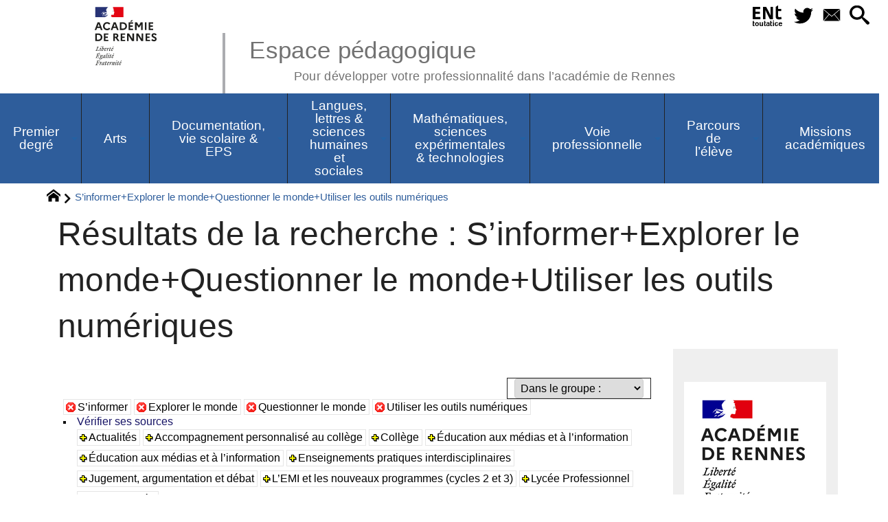

--- FILE ---
content_type: text/css
request_url: https://pedagogie.ac-rennes.fr/sites/pedagogie.ac-rennes.fr/local/cache-css/a4a4f8b1ca69ff4447859c9ed4bd2291.css?1769551215
body_size: 278114
content:
/* compact [
	squelettes-dist/css/reset.css?1739526156
	squelettes-dist/css/clear.css?1739526156
	squelettes-dist/css/typo.css?1739526156
	squelettes-dist/css/media.css?1739526156
	squelettes-dist/css/form.css?1739526156
	squelettes-dist/css/spip.css?1739526156
	plugins-dist/_plugins_soyezcreateurs_/emb_pdf/css/emb_pdf.css
	plugins-dist/_plugins_soyezcreateurs_/jquery_ui/css/ui/jquery-ui.css
	plugins-dist/_plugins_soyezcreateurs_/select2/lib/select2/css/select2.css
	plugins-dist/_plugins_soyezcreateurs_/select2/css/spip.select2.css
	plugins-dist/_plugins_soyezcreateurs_/sidr/css/jquery.sidr.dark.css
	plugins-dist/_plugins_soyezcreateurs_/superfish/css/superfish.css
	plugins-dist/_plugins_soyezcreateurs_/superfish/css/superfish-vertical.css
	plugins-dist/mediabox/lib/lity/lity.css?1759500080
	plugins-dist/mediabox/lity/css/lity.mediabox.css?1759500080
	plugins-dist/mediabox/lity/skins/_simple-dark/lity.css?1759500080
	plugins-dist/porte_plume/css/barre_outils.css?1759500081
	sites/pedagogie.ac-rennes.fr/local/cache-css/cssdyn-css_barre_outils_icones_css-83331c39.css?1769551214
	plugins/image_cliquable/images-rwd/image-map-rwd.css?1740666219
	plugins/socialtags/socialtags.css?1739178872
	plugins-dist/_plugins_soyezcreateurs_/porte_plume_enluminures_typographiques/css/enluminurestypo.css
	plugins/player/css/player.css?1739178857
	plugins-dist/_plugins_soyezcreateurs_/albums/css/albums.css
	plugins-dist/_plugins_soyezcreateurs_/oembed/css/oembed.css?1739179040
	plugins-dist/_plugins_soyezcreateurs_/orthotypo/css/typo_guillemets.css
	plugins-dist/_plugins_soyezcreateurs_/slick/lib/slick/slick.min.css
	plugins-dist/_plugins_soyezcreateurs_/slick/lib/slick/slick-theme.min.css
	plugins-dist/_plugins_soyezcreateurs_/slick/lib/slick/accessible-slick-theme.min.css
	plugins-dist/_plugins_soyezcreateurs_/slick/css/slick-spip.css
	plugins-dist/_plugins_soyezcreateurs_/cvt-upload/css/cvtupload.css?1739178973
	plugins-dist/_plugins_soyezcreateurs_/gis/lib/leaflet/dist/leaflet.css
	plugins-dist/_plugins_soyezcreateurs_/gis/lib/leaflet/plugins/leaflet-plugins.css
	plugins-dist/_plugins_soyezcreateurs_/gis/lib/leaflet/plugins/leaflet.markercluster.css
	plugins-dist/_plugins_soyezcreateurs_/gis/css/leaflet_nodirection.css
	sites/pedagogie.ac-rennes.fr/local/cache-css/cssdyn-style_public_plugin_agenda-f7e8a047.css?1769551214
	sites/pedagogie.ac-rennes.fr/local/cache-css/cssdyn-layout_css-ac1ebea9.css?1769551214
	sites/pedagogie.ac-rennes.fr/local/cache-css/cssdyn-stylessoyezcreateurs_css-0770e0cc.css?1769551214
	sites/pedagogie.ac-rennes.fr/local/cache-css/cssdyn-stylessoyezcreateurs_surcharge_css-1dd9c41e.css?1769551214
	plugins-dist/_plugins_soyezcreateurs_/soyezcreateurs/images/printer.css?1759501815
	plugins-dist/_plugins_soyezcreateurs_/citations_bien_balisees/css/citations_bb.css
] 83.1% */

/* squelettes-dist/css/reset.css?1739526156 */
/*! reset.css v7.0.0 | License:none (public domain) - v2.0 | 20110126 - http://meyerweb.com/eric/tools/css/reset/ */
html,body,div,span,applet,object,iframe,h1,h2,h3,h4,h5,h6,p,blockquote,pre,a,abbr,acronym,address,big,cite,code,del,dfn,em,img,ins,kbd,q,s,samp,small,strike,strong,sub,sup,tt,var,b,u,i,center,dl,dt,dd,ol,ul,li,fieldset,form,label,legend,table,caption,tbody,tfoot,thead,tr,th,td,article,aside,canvas,details,embed,figure,figcaption,footer,header,hgroup,menu,nav,output,ruby,section,summary,time,mark,audio,video{margin:0;padding:0;border:0;font-size:100%;font:inherit;vertical-align:baseline}
article,aside,details,figcaption,figure,footer,header,hgroup,main,menu,nav,section{display:block}
body{line-height:1}
ol,ul{list-style:none}
blockquote,q{quotes:none}
blockquote:before,blockquote:after,q:before,q:after{content:'';content:none}
table{border-collapse:collapse;border-spacing:0}
@media print{*{text-shadow:none!important;color:#000!important;background:transparent!important;box-shadow:none!important}}

/* squelettes-dist/css/clear.css?1739526156 */
*,*:before,*:after{-webkit-box-sizing:border-box;-moz-box-sizing:border-box;box-sizing:border-box}
.block{display:block;margin-bottom:1.5em}
.inline{display:inline}
.inline-block{display:inline-block}
.left{float:left}
.right{float:right}
.center{margin-right:auto;margin-left:auto}
.clear{clear:both}
br.clear{clear:both;margin:0;padding:0;border:0;height:0;line-height:1px;font-size:1px}
hr.clear{visibility:hidden}
.clearfix:after{content:"\0020";display:block;height:0;clear:both;visibility:hidden;overflow:hidden}
.clearfix{display:inline-table}
.clearfix{display:block}
.offscreen{position:absolute;width:1px;height:1px;padding:0;overflow:hidden;clip:rect(0,0,0,0);white-space:nowrap;border:0}
.hidden{visibility:hidden}
.none{display:none}
.todo{opacity:0.5}
.todo:hover{opacity:1}
.blink{text-decoration:blink}

/* squelettes-dist/css/typo.css?1739526156 */
html{font-size:100.01%;-ms-text-size-adjust:100%;-webkit-text-size-adjust:100%}
body{font-size:1em;line-height:1.5}
.font1{font-family:serif}
.font2{font-family:sans-serif}
.font3{font-family:monospace}
.font4{font-family:fantasy}
h1,.h1,h2,.h2,h3,.h3,h4,.h4,h5,.h5,h6,.h6{display:block;margin:0;padding:0;font-size:100%;font-weight:400}
h1,.h1{font-size:2em;line-height:1.5;margin-bottom:.75em}
h2,.h2{font-size:1.5em;line-height:1;margin-bottom:1em}
h3,.h3{font-size:1.25em;line-height:1.2;margin-bottom:1.2em}
h4,.h4{font-size:1.1em;line-height:1.364;margin-bottom:1.364em}
h5,.h5{font-size:1em;font-weight:700;margin-bottom:1.5em}
h6,.h6{font-size:1em;font-weight:700}
h1 small,.h1 small,h2 small,.h2 small,h3 small,.h3 small,h4 small,.h4 small,h5 small,.h5 small,h6 small,.h6 small{font-size:60%;line-height:0}
hr{-moz-box-sizing:content-box;box-sizing:content-box;height:0;margin:1.5em 0;border:solid;border-width:1px 0 0}
em,i,.i{font-style:italic}
strong,b,.b{font-weight:700}
mark,.mark{background:#ff0;color:#000}
.smaller{font-size:75%}
small,.small{font-size:80%}
big,.big{font-size:130%}
.bigger{font-size:175%}
.biggest{font-size:200%}
abbr[title],acronym[title]{border-bottom:.1em dotted;text-decoration:none;cursor:help}
@media print{abbr[title]{border-bottom:0}
abbr[title]:after{content:" (" attr(title) ")"}}
dfn,.dfn{font-weight:700;font-style:italic}
s,strike,del,.del{opacity:.5;text-decoration:line-through}
ins,.ins{background-color:rgba(255,255,204,0.5);text-decoration:none}
u,.u{text-decoration:underline}
sup,.sup,sub,.sub{position:relative;font-size:80%;font-variant:normal;line-height:0;vertical-align:baseline}
sup,.sup{top:-.5em}
sub,.sub{bottom:-.25em}
.lead{font-size:120%}
.caps{font-variant:small-caps}
.quiet{color:#555}
.text-left{text-align:left}
.text-right{text-align:right}
.text-center{text-align:center}
.text-justify{text-align:justify;text-justify:newspaper}
ul{list-style-type:disc}
ul ul{list-style-type:circle}
ul ul ul{list-style-type:square}
ol{list-style-type:decimal}
ol ol{list-style-type:lower-alpha}
ol ol ol{list-style-type:lower-greek}
ul ul,ol ol,ul ol,ol ul{margin-top:0;margin-bottom:0}
ol,ul{margin-left:1.5em;-webkit-margin-before:0;-webkit-margin-after:0}
dt{font-weight:700}
dd{margin-left:1.5em}
.list-none{margin-left:0;list-style:none}
.list-none li:before{content:''}
.list-square{margin-left:1.5em;list-style:square}
.list-square li:before{content:''}
.list-disc{margin-left:1.5em;list-style:disc}
.list-disc li:before{content:''}
.list-circle{margin-left:1.5em;list-style:circle}
.list-circle li:before{content:''}
.list-decimal{margin-left:1.5em;list-style:decimal}
.list-decimal li:before{content:''}
.list-inline{margin-left:0}
.list-inline li{display:inline-block;margin:0;margin-right:1em}
.list-inline li:Last-Child{margin-right:0}
.list-inline.list-inline-sep li{margin-right:0}
.list-inline.list-inline-sep li:after{content:" | "}
.list-inline.list-inline-sep li:Last-Child:after{content:''}
.list-inline.list-inline-dash li{margin-right:0}
.list-inline.list-inline-dash li:after{content:" - "}
.list-inline.list-inline-dash li:Last-Child:after{content:''}
.list-inline.list-inline-comma li{margin-right:0}
.list-inline.list-inline-comma li:after{content:","}
.list-inline.list-inline-comma li:Last-Child:after{content:". "}
.list-block li{display:block;margin-right:0}
table{max-width:100%;border-collapse:collapse;border-spacing:0}
.table{width:100%}
.table caption,table.spip caption,.table th,table.spip th,.table td,table.spip td{padding:.375em}
.table caption,table.spip caption{font-weight:700;text-align:left;border-bottom:2px solid}
.table th,table.spip th{font-weight:700}
.table th,table.spip th,.table td,table.spip td{border-bottom:1px solid}
.table thead th,table.spip thead th{vertical-align:bottom}
.table tbody tr:hover td{background-color:rgba(34,34,34,0.050000000000000044)}
.table tfoot{font-style:italic}
.table tfoot td{border-bottom:0;vertical-align:top}
@media (max-width:640px){.table-responsive{width:100%;overflow-y:hidden;overflow-x:scroll;margin-bottom:1.5em}
.table-responsive table{width:100%;margin-bottom:0}
.table-responsive thead,.table-responsive tbody,.table-responsive tfoot,.table-responsive tr,.table-responsive th,.table-responsive td{white-space:nowrap}}
q{quotes:"\201C" "\201D" "\2018" "\2019"}
:lang(en) > q{quotes:"\201C" "\201D" "\2018" "\2019"}
:lang(fr) > q{quotes:"\00AB\A0" "\A0\00BB" "\201C" "\201D" "\2018" "\2019"}
:lang(es) > q{quotes:"\00AB" "\00BB" "\201C" "\201D"}
:lang(it) > q{quotes:"\00AB\A0" "\A0\00BB" "\201C" "\201D"}
:lang(de) > q{quotes:"\00BB" "\00AB" "\203A" "\2039"}
:lang(no) > q{quotes:"\00AB\A0" "\A0\00BB" "\2039" "\203A"}
q:before{content:open-quote}
q:after{content:close-quote}
blockquote{position:relative;padding-left:1.5em;border:solid rgba(34,34,34,0.19999999999999996);border-width:0 0 0 5px}
blockquote:before{z-index:-1;position:absolute;left:0;top:0;content:"\00AB";line-height:0;font-size:10em;color:rgba(34,34,34,0.09999999999999998)}
cite,.cite{font-style:italic}
address{font-style:italic}
pre,code,kbd,samp,var,tt{font-family:monospace;font-size:1em}
pre{white-space:pre-wrap;word-break:break-all;overflow-wrap:break-word}
kbd{white-space:nowrap;padding:.1em .3em;background-color:#eee;border:1px solid #aaa;border-radius:4px;box-shadow:0 2px 0 rgba(0,0,0,0.2),0 0 0 1px #fff inset;color:#333}
samp{font-weight:700}
var{font-style:italic}
.box{display:block;margin-bottom:1.5em;padding:1.5em 1.5em;padding-bottom:.1em;border:1px solid}
@media print{.box{border:1px solid!important}}
@media (min-width:640px){.box.right{width:33%;margin-left:1.5em}
.box.left{width:33%;margin-right:1.5em}
.box.center{width:75%}}
p,.p,ul,ol,dl,dd,blockquote,address,pre,.table,fieldset{margin-bottom:1.5em}
@media (max-width:640px){img,table,td,blockquote,code,pre,textarea,input,iframe,object,embed,video{max-width:100%!important}
textarea,table,td,th,pre,code,samp{overflow-wrap:break-word}
pre,code,samp{white-space:pre-line}}
@media (orientation:landscape) and (max-device-width:640px){html,body{-webkit-text-size-adjust:100%}}
@media print{pre,blockquote{page-break-inside:avoid}
thead{display:table-header-group}
tr,img{page-break-inside:avoid}
@page{margin:2cm .5cm}
p,h2,h3{orphans:3;widows:3}
h2,h3{page-break-after:avoid}}

/* squelettes-dist/css/media.css?1739526156 */
img,video,canvas,svg{max-width:100%;height:auto}
@media print{img,video,canvas,svg{max-width:100%!important}}
img{vertical-align:middle}
audio,canvas,progress,video{vertical-align:baseline}
audio:not([controls]){display:none;height:0}
template{display:none}
.thumb,.thumb.left{margin:0 10px 10px 0}
.thumb.right{margin:0 0 10px 10px}
img.round{border-radius:5px}
img.circle{border-radius:50%}
img.border{padding:4px;background-color:#fff;border:1px solid #bbb}
img.shadow{box-shadow:-1px 2px 5px 1px rgba(0,0,0,0.7),-1px 2px 20px rgba(255,255,255,0.6) inset}
figure{margin:0;margin-bottom:.75em;text-align:center}
figure.center{margin-bottom:1.5em}
figure.left{margin-right:1.5em}
figure.right{margin-left:1.5em}
@media (max-width:640px){figure{margin-bottom:1.5em}
figure.left{float:none;margin-right:0}
figure.right{float:none;margin-left:0}}

/* squelettes-dist/css/form.css?1739526156 */
input,textarea,select,button{font-family:inherit;font-size:100%;font-weight:inherit}
legend{font-weight:700}
input[type="submit"],input.btn,input.submit,input[type="button"],input.button,input[type="image"],input.image,button{cursor:pointer}
.reponse,.error,.alert,.notice,.success,.info{padding:.8em;margin-bottom:1.5em;border:2px solid #ddd}
.error,.alert{background:#fbe3e4;color:#8a1f11;border-color:#fbc2c4}
.notice{background:#fff6bf;color:#514721;border-color:#ffd324}
.success{background:#e6efc2;color:#264409;border-color:#c6d880}
.info{background:#d5edf8;color:#205791;border-color:#92cae4}
.error a,.alert a{color:#8a1f11}
.notice a{color:#514721}
.success a{color:#264409}
.info a{color:#205791}

/* squelettes-dist/css/spip.css?1739526156 */
ul,ol{list-style:none;margin-left:0}
s,strike,del,.del{opacity:1}
.spip-puce b{display:none}
.spip-puce{position:relative;top:1px;display:inline-block;font-style:normal;font-weight:700;font-size:1.4em;line-height:0.7;-webkit-font-smoothing:antialiased;-moz-osx-font-smoothing:grayscale}
.spip-puce:before{content:"\203A"}
ul.spip,ol.spip{margin-left:50px}
@media (max-width:640px){ul.spip,ol.spip{margin-left:1.5em}}
ul.spip{list-style-type:square}
li ul.spip{list-style-type:disc}
li li ul.spip{list-style-type:circle}
ol.spip{list-style-type:decimal}
dl.spip dt,dl.spip dd{padding-left:50px}
dl.spip dt{clear:both}
table.spip{width:100%}



@media (max-width:640px){table.spip th,table.spip tr,table.spip td{display:block}
table.spip thead th{border-bottom:none!important}
table.spip thead th+th{border-top:none}
table.spip tr{border-bottom:1px solid}
table.spip td{border-bottom:none}}
pre,code,kbd,samp,var,tt,.spip_code,.spip_cadre{font-family:'Courier New',Courier,monospace}
.spip_logo{float:right;margin:0 0 10px 10px;padding:0;border:none}
.spip_logo_center{clear:both;display:block;margin:0 auto 1.5em}
.spip_logo_left{float:left;margin-right:1.5em;margin-bottom:1.5em}
.spip_logo_right{float:right;margin-left:1.5em;margin-bottom:1.5em}
.spip_documents{margin-bottom:1.5em;padding:0;background:none;max-width:100%}
.spip_documents,.spip_documents_center,.spip_doc_titre,.spip_doc_descriptif,.spip_doc_credits{margin-right:auto;margin-left:auto;text-align:center;min-width:120px}
.spip_documents_center{clear:both;display:block;width:100%}
.spip_documents_left{float:left;margin-right:1.5em;max-width:33%}
.spip_documents_right{float:right;margin-left:1.5em;max-width:33%}
.spip_doc_descriptif{clear:both}
.spip_doc_credits{font-style:italic;clear:both}
.spip_documents>a{display:inline-block}
.spip_documents table{text-align:left}
table.spip .spip_document_image{width:auto!important}
.spip_document{display:flex;justify-content:center;align-items:center}
.spip_doc_inner{margin:0 auto;text-align:center;max-width:100%}
.spip_doc_inner>*{margin-left:auto;margin-right:auto}
.spip_document .spip_doc_lien{display:inline-block}
.spip_doc_legende{display:block;max-width:25em}
.spip_document img,.spip_document svg{max-width:100%;height:auto}
@media (max-width:480px){.spip_documents_left,.spip_documents_right{float:none;margin-left:auto;margin-right:auto;max-width:100%}}
.spip_modele{float:right;display:block;width:25%;margin:0 0 1.5em 1.5em;padding:1.5em;background-color:#EEE}
.formulaire_spip fieldset{margin:3em 0 0;padding:1em 0}
.formulaire_spip fieldset fieldset{margin-left:1em}
.formulaire_spip label{padding:4px 0;font-weight:700}
.formulaire_spip h3.legend,.formulaire_spip legend.legend{font-size:120%;font-weight:700;padding-bottom:.2em;border-bottom:1px solid #CCC}
.formulaire_spip .editer,.formulaire_spip .choix{clear:both;padding:.3em 0}
.formulaire_spip .editer{margin:.7em 0}
.formulaire_spip .saisie_radio input,.formulaire_spip .saisie_radio label,.formulaire_spip .saisie_checkbox input,.formulaire_spip .saisie_checkbox label,.formulaire_spip .saisie_case input,.formulaire_spip .saisie_case label,.formulaire_spip .saisie_oui_non input,.formulaire_spip .saisie_oui_non label,.formulaire_spip .saisie_mot input,.formulaire_spip .saisie_mot label{display:inline-block}
.formulaire_spip .saisie_input label,.choix label{cursor:pointer}
.formulaire_spip .explication{font-style:italic}
.formulaire_spip .explication p{margin:0}
.formulaire_spip p.explication{font-size:90%;margin-bottom:.5em}
.formulaire_spip .choix label{font-size:100%;font-weight:400;padding:0}
.formulaire_spip .choix.choix_alternatif:after{content:'';clear:both;display:block}
.formulaire_spip .choix.choix_alternatif label{float:left;width:20%;text-align:right}
.formulaire_spip .choix.choix_alternatif input{float:right;width:78%}
.formulaire_spip .browser .frame{display:inline-block;vertical-align:top;width:32%;min-width:170px;border:solid 1px #aaa;background-color:#F7F7F7;padding:.2em;margin-bottom:1em}
.formulaire_spip ul.item_picked{margin:0}
.formulaire_spip ul.item_picked li{display:inline-block;padding:0 .2em;background-color:#F7F7F7;border:solid 1px #aaa;margin-right:.2em;margin-bottom:.2em}
.formulaire_spip ul.item_picked li span.sep{display:none}
.formulaire_spip .picker_bouton{text-align:right}
.formulaire_spip .boutons{clear:both;margin:0;padding:0;text-align:right}
@media print{.formulaire_spip{display:none}}
.markItUp .markItUpHeader ul .markItUpSeparator{display:none}
.formulaire_spip .previsu{margin-bottom:1.5em;padding:.75em;border:2px dashed #F57900}
fieldset.previsu legend{color:#F57900}
.reponse_formulaire{margin-bottom:1.5em;padding:.75em;border:2px solid #ddd}
.reponse_formulaire_ok{background:#e6efc2;color:#264409;border-color:#c6d880}
.reponse_formulaire_erreur{background:#fbe3e4;color:#8a1f11;border-color:#fbc2c4}
.reponse_formulaire_ok a{color:#264409}
.reponse_formulaire_erreur a{color:#8a1f11}
.erreur_message{color:red}
.editer.erreur input[type="text"],.editer.erreur input.text,.editer.erreur input[type="password"],.editer.erreur input.password,.editer.erreur textarea,li.erreur input[type="text"],li.erreur input.text,li.erreur input[type="password"],li.erreur input.password,li.erreur textarea{background-color:#fbe3e4;border-color:#fbc2c4}
.spip_surligne{background-color:yellow}
.formulaire_recherche *{display:inline}
div.spip,ul.spip,ol.spip,.spip_poesie,.spip_cadre_block,.spip_code_block,.spip_documents.spip_documents_center{margin-bottom:1.5em}
.pagination{clear:both;text-align:center}
@media print{.pagination{display:none}}
a.spip_note{font-weight:700}




.on{font-weight:700}
@media print{.spip-admin,#spip-admin{display:none}}

/* plugins-dist/_plugins_soyezcreateurs_/emb_pdf/css/emb_pdf.css */
.spip_doc_pdf{display:none}
@media (min-width:768px),@media print{.spip_doc_pdf{display:block}
.spip_doc_alternative_mobile{display:none}}

/* plugins-dist/_plugins_soyezcreateurs_/jquery_ui/css/ui/jquery-ui.css */
/*! jQuery UI - v1.14.1 - 2024-11-04
* https://jqueryui.com
* Includes:draggable.css,core.css,resizable.css,selectable.css,sortable.css,accordion.css,autocomplete.css,menu.css,button.css,controlgroup.css,checkboxradio.css,datepicker.css,dialog.css,progressbar.css,selectmenu.css,slider.css,spinner.css,tabs.css,tooltip.css,theme.css
* To view and modify this theme,visit https://jqueryui.com/themeroller/?ffDefault=Arial%2CHelvetica%2Csans-serif&fsDefault=1em&fwDefault=normal&cornerRadius=3px&bgColorHeader=%23e9e9e9&bgTextureHeader=flat&borderColorHeader=%23dddddd&fcHeader=%23333333&iconColorHeader=%23444444&bgColorContent=%23ffffff&bgTextureContent=flat&borderColorContent=%23dddddd&fcContent=%23333333&iconColorContent=%23444444&bgColorDefault=%23f6f6f6&bgTextureDefault=flat&borderColorDefault=%23c5c5c5&fcDefault=%23454545&iconColorDefault=%23777777&bgColorHover=%23ededed&bgTextureHover=flat&borderColorHover=%23cccccc&fcHover=%232b2b2b&iconColorHover=%23555555&bgColorActive=%23999&bgTextureActive=flat&borderColorActive=%23999&fcActive=%23ffffff&iconColorActive=%23ffffff&bgColorHighlight=%23fffa90&bgTextureHighlight=flat&borderColorHighlight=%23dad55e&fcHighlight=%23777620&iconColorHighlight=%23777620&bgColorError=%23fddfdf&bgTextureError=flat&borderColorError=%23f1a899&fcError=%235f3f3f&iconColorError=%23cc0000&bgColorOverlay=%23aaaaaa&bgTextureOverlay=flat&bgImgOpacityOverlay=0&opacityOverlay=30&bgColorShadow=%23666666&bgTextureShadow=flat&bgImgOpacityShadow=0&opacityShadow=30&thicknessShadow=5px&offsetTopShadow=0px&offsetLeftShadow=0px&cornerRadiusShadow=8px&bgImgOpacityHeader=75&bgImgOpacityContent=75&bgImgOpacityDefault=75&bgImgOpacityHover=75&bgImgOpacityActive=75&bgImgOpacityHighlight=55&bgImgOpacityError=95
* Copyright OpenJS Foundation and other contributors;Licensed MIT */
.ui-draggable-handle{touch-action:none}
.ui-helper-hidden{display:none}
.ui-helper-hidden-accessible{border:0;clip:rect(0 0 0 0);height:1px;margin:-1px;overflow:hidden;padding:0;position:absolute;width:1px}
.ui-helper-reset{margin:0;padding:0;border:0;outline:0;line-height:1.3;text-decoration:none;font-size:100%;list-style:none}
.ui-helper-clearfix:before,.ui-helper-clearfix:after{content:"";display:table;border-collapse:collapse}
.ui-helper-clearfix:after{clear:both}
.ui-helper-zfix{width:100%;height:100%;top:0;left:0;position:absolute;opacity:0}
.ui-front{z-index:100}
.ui-state-disabled{cursor:default!important;pointer-events:none}
.ui-icon{display:inline-block;vertical-align:middle;margin-top:-.25em;position:relative;text-indent:-99999px;overflow:hidden;background-repeat:no-repeat}
.ui-widget-icon-block{left:50%;margin-left:-8px;display:block}
.ui-widget-overlay{position:fixed;top:0;left:0;width:100%;height:100%}
.ui-resizable{position:relative}
.ui-resizable-handle{position:absolute;font-size:0.1px;display:block;touch-action:none}
.ui-resizable-disabled .ui-resizable-handle,.ui-resizable-autohide .ui-resizable-handle{display:none}
.ui-resizable-n{cursor:n-resize;height:7px;width:100%;top:-5px;left:0}
.ui-resizable-s{cursor:s-resize;height:7px;width:100%;bottom:-5px;left:0}
.ui-resizable-e{cursor:e-resize;width:7px;right:-5px;top:0;height:100%}
.ui-resizable-w{cursor:w-resize;width:7px;left:-5px;top:0;height:100%}
.ui-resizable-se{cursor:se-resize;width:12px;height:12px;right:1px;bottom:1px}
.ui-resizable-sw{cursor:sw-resize;width:9px;height:9px;left:-5px;bottom:-5px}
.ui-resizable-nw{cursor:nw-resize;width:9px;height:9px;left:-5px;top:-5px}
.ui-resizable-ne{cursor:ne-resize;width:9px;height:9px;right:-5px;top:-5px}
.ui-selectable{touch-action:none}
.ui-selectable-helper{position:absolute;z-index:100;border:1px dotted black}
.ui-sortable-handle{touch-action:none}
.ui-accordion .ui-accordion-header{display:block;cursor:pointer;position:relative;margin:2px 0 0;padding:.5em .5em .5em .7em;font-size:100%}
.ui-accordion .ui-accordion-content{padding:1em 2.2em;border-top:0;overflow:auto}
.ui-autocomplete{position:absolute;top:0;left:0;cursor:default}
.ui-menu{list-style:none;padding:0;margin:0;display:block;outline:0}
.ui-menu .ui-menu{position:absolute}
.ui-menu .ui-menu-item{margin:0;cursor:pointer}
.ui-menu .ui-menu-item-wrapper{position:relative;padding:3px 1em 3px .4em}
.ui-menu .ui-menu-divider{margin:5px 0;height:0;font-size:0;line-height:0;border-width:1px 0 0 0}
.ui-menu .ui-state-focus,.ui-menu .ui-state-active{margin:-1px}
.ui-menu-icons{position:relative}
.ui-menu-icons .ui-menu-item-wrapper{padding-left:2em}
.ui-menu .ui-icon{position:absolute;top:0;bottom:0;left:.2em;margin:auto 0}
.ui-menu .ui-menu-icon{left:auto;right:0}
.ui-button{padding:.4em 1em;display:inline-block;position:relative;line-height:normal;margin-right:.1em;cursor:pointer;vertical-align:middle;text-align:center;-webkit-user-select:none;user-select:none}
.ui-button,.ui-button:link,.ui-button:visited,.ui-button:hover,.ui-button:active{text-decoration:none}
.ui-button-icon-only{width:2em;box-sizing:border-box;text-indent:-9999px;white-space:nowrap}
input.ui-button.ui-button-icon-only{text-indent:0}
.ui-button-icon-only .ui-icon{position:absolute;top:50%;left:50%;margin-top:-8px;margin-left:-8px}
.ui-button.ui-icon-notext .ui-icon{padding:0;width:2.1em;height:2.1em;text-indent:-9999px;white-space:nowrap}
input.ui-button.ui-icon-notext .ui-icon{width:auto;height:auto;text-indent:0;white-space:normal;padding:.4em 1em}
input.ui-button::-moz-focus-inner,button.ui-button::-moz-focus-inner{border:0;padding:0}
.ui-controlgroup{vertical-align:middle;display:inline-block}
.ui-controlgroup > .ui-controlgroup-item{float:left;margin-left:0;margin-right:0}
.ui-controlgroup > .ui-controlgroup-item:focus,.ui-controlgroup > .ui-controlgroup-item.ui-visual-focus{z-index:9999}
.ui-controlgroup-vertical > .ui-controlgroup-item{display:block;float:none;width:100%;margin-top:0;margin-bottom:0;text-align:left}
.ui-controlgroup-vertical .ui-controlgroup-item{box-sizing:border-box}
.ui-controlgroup .ui-controlgroup-label{padding:.4em 1em}
.ui-controlgroup .ui-controlgroup-label span{font-size:80%}
.ui-controlgroup-horizontal .ui-controlgroup-label + .ui-controlgroup-item{border-left:none}
.ui-controlgroup-vertical .ui-controlgroup-label + .ui-controlgroup-item{border-top:none}
.ui-controlgroup-horizontal .ui-controlgroup-label.ui-widget-content{border-right:none}
.ui-controlgroup-vertical .ui-controlgroup-label.ui-widget-content{border-bottom:none}
.ui-controlgroup-vertical .ui-spinner-input{width:calc( 100% - 2.4em )}
.ui-controlgroup-vertical .ui-spinner .ui-spinner-up{border-top-style:solid}
.ui-checkboxradio-label .ui-icon-background{box-shadow:inset 1px 1px 1px #ccc;border-radius:.12em;border:none}
.ui-checkboxradio-radio-label .ui-icon-background{width:16px;height:16px;border-radius:1em;overflow:visible;border:none}
.ui-checkboxradio-radio-label.ui-checkboxradio-checked .ui-icon,.ui-checkboxradio-radio-label.ui-checkboxradio-checked:hover .ui-icon{background-image:none;width:8px;height:8px;border-width:4px;border-style:solid}
.ui-checkboxradio-disabled{pointer-events:none}
.ui-datepicker{width:17em;padding:.2em .2em 0;display:none}
.ui-datepicker .ui-datepicker-header{position:relative;padding:.2em 0}
.ui-datepicker .ui-datepicker-prev,.ui-datepicker .ui-datepicker-next{position:absolute;top:2px;width:1.8em;height:1.8em}
.ui-datepicker .ui-datepicker-prev-hover,.ui-datepicker .ui-datepicker-next-hover{top:1px}
.ui-datepicker .ui-datepicker-prev{left:2px}
.ui-datepicker .ui-datepicker-next{right:2px}
.ui-datepicker .ui-datepicker-prev-hover{left:1px}
.ui-datepicker .ui-datepicker-next-hover{right:1px}
.ui-datepicker .ui-datepicker-prev span,.ui-datepicker .ui-datepicker-next span{display:block;position:absolute;left:50%;margin-left:-8px;top:50%;margin-top:-8px}
.ui-datepicker .ui-datepicker-title{margin:0 2.3em;line-height:1.8em;text-align:center}
.ui-datepicker .ui-datepicker-title select{font-size:1em;margin:1px 0}
.ui-datepicker select.ui-datepicker-month,.ui-datepicker select.ui-datepicker-year{width:45%}
.ui-datepicker table{width:100%;font-size:.9em;border-collapse:collapse;margin:0 0 .4em}
.ui-datepicker th{padding:.7em .3em;text-align:center;font-weight:700;border:0}
.ui-datepicker td{border:0;padding:1px}
.ui-datepicker td span,.ui-datepicker td a{display:block;padding:.2em;text-align:right;text-decoration:none}
.ui-datepicker .ui-datepicker-buttonpane{background-image:none;margin:.7em 0 0;padding:0 .2em;border-left:0;border-right:0;border-bottom:0}
.ui-datepicker .ui-datepicker-buttonpane button{float:right;margin:.5em .2em .4em;cursor:pointer;padding:.2em .6em .3em;width:auto;overflow:visible}
.ui-datepicker .ui-datepicker-buttonpane button.ui-datepicker-current{float:left}
.ui-datepicker.ui-datepicker-multi{width:auto}
.ui-datepicker-multi .ui-datepicker-group{float:left}
.ui-datepicker-multi .ui-datepicker-group table{width:95%;margin:0 auto .4em}
.ui-datepicker-multi-2 .ui-datepicker-group{width:50%}
.ui-datepicker-multi-3 .ui-datepicker-group{width:33.3%}
.ui-datepicker-multi-4 .ui-datepicker-group{width:25%}
.ui-datepicker-multi .ui-datepicker-group-last .ui-datepicker-header,.ui-datepicker-multi .ui-datepicker-group-middle .ui-datepicker-header{border-left-width:0}
.ui-datepicker-multi .ui-datepicker-buttonpane{clear:left}
.ui-datepicker-row-break{clear:both;width:100%;font-size:0}
.ui-datepicker-rtl{direction:rtl}
.ui-datepicker-rtl .ui-datepicker-prev{right:2px;left:auto}
.ui-datepicker-rtl .ui-datepicker-next{left:2px;right:auto}
.ui-datepicker-rtl .ui-datepicker-prev:hover{right:1px;left:auto}
.ui-datepicker-rtl .ui-datepicker-next:hover{left:1px;right:auto}
.ui-datepicker-rtl .ui-datepicker-buttonpane{clear:right}
.ui-datepicker-rtl .ui-datepicker-buttonpane button{float:left}
.ui-datepicker-rtl .ui-datepicker-buttonpane button.ui-datepicker-current,.ui-datepicker-rtl .ui-datepicker-group{float:right}
.ui-datepicker-rtl .ui-datepicker-group-last .ui-datepicker-header,.ui-datepicker-rtl .ui-datepicker-group-middle .ui-datepicker-header{border-right-width:0;border-left-width:1px}
.ui-datepicker .ui-icon{display:block;text-indent:-99999px;overflow:hidden;background-repeat:no-repeat;left:.5em;top:.3em}
.ui-dialog{position:absolute;top:0;left:0;padding:.2em;outline:0}
.ui-dialog .ui-dialog-titlebar{padding:.4em 1em;position:relative}
.ui-dialog .ui-dialog-title{float:left;margin:.1em 0;white-space:nowrap;width:90%;overflow:hidden;text-overflow:ellipsis}
.ui-dialog .ui-dialog-titlebar-close{position:absolute;right:.3em;top:50%;width:20px;margin:-10px 0 0;padding:1px;height:20px}
.ui-dialog .ui-dialog-content{position:relative;border:0;padding:.5em 1em;background:none;overflow:auto}
.ui-dialog .ui-dialog-buttonpane{text-align:left;border-width:1px 0 0 0;background-image:none;margin-top:.5em;padding:.3em 1em .5em .4em}
.ui-dialog .ui-dialog-buttonpane .ui-dialog-buttonset{float:right}
.ui-dialog .ui-dialog-buttonpane button{margin:.5em .4em .5em 0;cursor:pointer}
.ui-dialog .ui-resizable-n{height:2px;top:0}
.ui-dialog .ui-resizable-e{width:2px;right:0}
.ui-dialog .ui-resizable-s{height:2px;bottom:0}
.ui-dialog .ui-resizable-w{width:2px;left:0}
.ui-dialog .ui-resizable-se,.ui-dialog .ui-resizable-sw,.ui-dialog .ui-resizable-ne,.ui-dialog .ui-resizable-nw{width:7px;height:7px}
.ui-dialog .ui-resizable-se{right:0;bottom:0}
.ui-dialog .ui-resizable-sw{left:0;bottom:0}
.ui-dialog .ui-resizable-ne{right:0;top:0}
.ui-dialog .ui-resizable-nw{left:0;top:0}
.ui-draggable .ui-dialog-titlebar{cursor:move}
.ui-progressbar{height:2em;text-align:left;overflow:hidden}
.ui-progressbar .ui-progressbar-value{margin:-1px;height:100%}
.ui-progressbar .ui-progressbar-overlay{background:url("[data-uri]");height:100%;opacity:0.25}
.ui-progressbar-indeterminate .ui-progressbar-value{background-image:none}
.ui-selectmenu-menu{padding:0;margin:0;position:absolute;top:0;left:0;display:none}
.ui-selectmenu-menu .ui-menu{overflow:auto;overflow-x:hidden;padding-bottom:1px}
.ui-selectmenu-menu .ui-menu .ui-selectmenu-optgroup{font-size:1em;font-weight:700;line-height:1.5;padding:2px .4em;margin:.5em 0 0;height:auto;border:0}
.ui-selectmenu-open{display:block}
.ui-selectmenu-text{display:block;margin-right:20px;overflow:hidden;text-overflow:ellipsis}
.ui-selectmenu-button.ui-button{text-align:left;white-space:nowrap;width:14em}
.ui-selectmenu-icon.ui-icon{float:right;margin-top:0}
.ui-slider{position:relative;text-align:left}
.ui-slider .ui-slider-handle{position:absolute;z-index:2;width:1.2em;height:1.2em;cursor:pointer;touch-action:none}
.ui-slider .ui-slider-range{position:absolute;z-index:1;font-size:.7em;display:block;border:0;background-position:0 0}
.ui-slider-horizontal{height:.8em}
.ui-slider-horizontal .ui-slider-handle{top:-.3em;margin-left:-.6em}
.ui-slider-horizontal .ui-slider-range{top:0;height:100%}
.ui-slider-horizontal .ui-slider-range-min{left:0}
.ui-slider-horizontal .ui-slider-range-max{right:0}
.ui-slider-vertical{width:.8em;height:100px}
.ui-slider-vertical .ui-slider-handle{left:-.3em;margin-left:0;margin-bottom:-.6em}
.ui-slider-vertical .ui-slider-range{left:0;width:100%}
.ui-slider-vertical .ui-slider-range-min{bottom:0}
.ui-slider-vertical .ui-slider-range-max{top:0}
.ui-spinner{position:relative;display:inline-block;overflow:hidden;padding:0;vertical-align:middle}
.ui-spinner-input{border:none;background:none;color:inherit;padding:.222em 0;margin:.2em 0;vertical-align:middle;margin-left:.4em;margin-right:2em}
.ui-spinner-button{width:1.6em;height:50%;font-size:.5em;padding:0;margin:0;text-align:center;position:absolute;cursor:default;display:block;overflow:hidden;right:0}
.ui-spinner a.ui-spinner-button{border-top-style:none;border-bottom-style:none;border-right-style:none}
.ui-spinner-up{top:0}
.ui-spinner-down{bottom:0}
.ui-tabs{position:relative;padding:.2em}
.ui-tabs .ui-tabs-nav{margin:0;padding:.2em .2em 0}
.ui-tabs .ui-tabs-nav li{list-style:none;float:left;position:relative;top:0;margin:1px .2em 0 0;border-bottom-width:0;padding:0;white-space:nowrap}
.ui-tabs .ui-tabs-nav .ui-tabs-anchor{float:left;padding:.5em 1em;text-decoration:none}
.ui-tabs .ui-tabs-nav li.ui-tabs-active{margin-bottom:-1px;padding-bottom:1px}
.ui-tabs .ui-tabs-nav li.ui-tabs-active .ui-tabs-anchor,.ui-tabs .ui-tabs-nav li.ui-state-disabled .ui-tabs-anchor,.ui-tabs .ui-tabs-nav li.ui-tabs-loading .ui-tabs-anchor{cursor:text}
.ui-tabs-collapsible .ui-tabs-nav li.ui-tabs-active .ui-tabs-anchor{cursor:pointer}
.ui-tabs .ui-tabs-panel{display:block;border-width:0;padding:1em 1.4em;background:none}
.ui-tooltip{padding:8px;position:absolute;z-index:9999;max-width:300px}
body .ui-tooltip{border-width:2px}
.ui-widget{font-family:Arial,Helvetica,sans-serif;font-size:1em}
.ui-widget .ui-widget{font-size:1em}
.ui-widget input,.ui-widget select,.ui-widget textarea,.ui-widget button{font-family:Arial,Helvetica,sans-serif;font-size:1em}
.ui-widget.ui-widget-content{border:1px solid #c5c5c5}
.ui-widget-content{border:1px solid #ddd;background:#fff;color:#333}
.ui-widget-content a{color:#333}
.ui-widget-header{border:1px solid #ddd;background:#e9e9e9;color:#333;font-weight:700}
.ui-widget-header a{color:#333}
.ui-state-default,.ui-widget-content .ui-state-default,.ui-widget-header .ui-state-default,.ui-button,html .ui-button.ui-state-disabled:hover,html .ui-button.ui-state-disabled:active{border:1px solid #c5c5c5;background:#f6f6f6;font-weight:400;color:#454545}
.ui-state-default a,.ui-state-default a:link,.ui-state-default a:visited,a.ui-button,a:link.ui-button,a:visited.ui-button,.ui-button{color:#454545;text-decoration:none}
.ui-state-hover,.ui-widget-content .ui-state-hover,.ui-widget-header .ui-state-hover,.ui-state-focus,.ui-widget-content .ui-state-focus,.ui-widget-header .ui-state-focus,.ui-button:hover,.ui-button:focus{border:1px solid #ccc;background:#ededed;font-weight:400;color:#2b2b2b}
.ui-state-hover a,.ui-state-hover a:hover,.ui-state-hover a:link,.ui-state-hover a:visited,.ui-state-focus a,.ui-state-focus a:hover,.ui-state-focus a:link,.ui-state-focus a:visited,a.ui-button:hover,a.ui-button:focus{color:#2b2b2b;text-decoration:none}
.ui-visual-focus{box-shadow:0 0 3px 1px rgb(94,158,214)}
.ui-state-active,.ui-widget-content .ui-state-active,.ui-widget-header .ui-state-active,a.ui-button:active,.ui-button:active,.ui-button.ui-state-active:hover{border:1px solid #999;background:#999;font-weight:400;color:#fff}
.ui-icon-background,.ui-state-active .ui-icon-background{border:#999;background-color:#fff}
.ui-state-active a,.ui-state-active a:link,.ui-state-active a:visited{color:#fff;text-decoration:none}
.ui-state-highlight,.ui-widget-content .ui-state-highlight,.ui-widget-header .ui-state-highlight{border:1px solid #dad55e;background:#fffa90;color:#777620}
.ui-state-checked{border:1px solid #dad55e;background:#fffa90}
.ui-state-highlight a,.ui-widget-content .ui-state-highlight a,.ui-widget-header .ui-state-highlight a{color:#777620}
.ui-state-error,.ui-widget-content .ui-state-error,.ui-widget-header .ui-state-error{border:1px solid #f1a899;background:#fddfdf;color:#5f3f3f}
.ui-state-error a,.ui-widget-content .ui-state-error a,.ui-widget-header .ui-state-error a{color:#5f3f3f}
.ui-state-error-text,.ui-widget-content .ui-state-error-text,.ui-widget-header .ui-state-error-text{color:#5f3f3f}
.ui-priority-primary,.ui-widget-content .ui-priority-primary,.ui-widget-header .ui-priority-primary{font-weight:700}
.ui-priority-secondary,.ui-widget-content .ui-priority-secondary,.ui-widget-header .ui-priority-secondary{opacity:.7;font-weight:400}
.ui-state-disabled,.ui-widget-content .ui-state-disabled,.ui-widget-header .ui-state-disabled{opacity:.35;background-image:none}
.ui-icon{width:16px;height:16px}
.ui-icon,.ui-widget-content .ui-icon{background-image:url('//pedagogie.ac-rennes.fr/plugins-dist/_plugins_soyezcreateurs_/jquery_ui/css/ui/images/ui-icons_444444_256x240.png')}
.ui-widget-header .ui-icon{background-image:url('//pedagogie.ac-rennes.fr/plugins-dist/_plugins_soyezcreateurs_/jquery_ui/css/ui/images/ui-icons_444444_256x240.png')}
.ui-state-hover .ui-icon,.ui-state-focus .ui-icon,.ui-button:hover .ui-icon,.ui-button:focus .ui-icon{background-image:url('//pedagogie.ac-rennes.fr/plugins-dist/_plugins_soyezcreateurs_/jquery_ui/css/ui/images/ui-icons_555555_256x240.png')}
.ui-state-active .ui-icon,.ui-button:active .ui-icon{background-image:url('//pedagogie.ac-rennes.fr/plugins-dist/_plugins_soyezcreateurs_/jquery_ui/css/ui/images/ui-icons_ffffff_256x240.png')}
.ui-state-highlight .ui-icon,.ui-button .ui-state-highlight.ui-icon{background-image:url('//pedagogie.ac-rennes.fr/plugins-dist/_plugins_soyezcreateurs_/jquery_ui/css/ui/images/ui-icons_777620_256x240.png')}
.ui-state-error .ui-icon,.ui-state-error-text .ui-icon{background-image:url('//pedagogie.ac-rennes.fr/plugins-dist/_plugins_soyezcreateurs_/jquery_ui/css/ui/images/ui-icons_cc0000_256x240.png')}
.ui-button .ui-icon{background-image:url('//pedagogie.ac-rennes.fr/plugins-dist/_plugins_soyezcreateurs_/jquery_ui/css/ui/images/ui-icons_777777_256x240.png')}
.ui-icon-blank.ui-icon-blank.ui-icon-blank{background-image:none}
.ui-icon-caret-1-n{background-position:0 0}
.ui-icon-caret-1-ne{background-position:-16px 0}
.ui-icon-caret-1-e{background-position:-32px 0}
.ui-icon-caret-1-se{background-position:-48px 0}
.ui-icon-caret-1-s{background-position:-65px 0}
.ui-icon-caret-1-sw{background-position:-80px 0}
.ui-icon-caret-1-w{background-position:-96px 0}
.ui-icon-caret-1-nw{background-position:-112px 0}
.ui-icon-caret-2-n-s{background-position:-128px 0}
.ui-icon-caret-2-e-w{background-position:-144px 0}
.ui-icon-triangle-1-n{background-position:0 -16px}
.ui-icon-triangle-1-ne{background-position:-16px -16px}
.ui-icon-triangle-1-e{background-position:-32px -16px}
.ui-icon-triangle-1-se{background-position:-48px -16px}
.ui-icon-triangle-1-s{background-position:-65px -16px}
.ui-icon-triangle-1-sw{background-position:-80px -16px}
.ui-icon-triangle-1-w{background-position:-96px -16px}
.ui-icon-triangle-1-nw{background-position:-112px -16px}
.ui-icon-triangle-2-n-s{background-position:-128px -16px}
.ui-icon-triangle-2-e-w{background-position:-144px -16px}
.ui-icon-arrow-1-n{background-position:0 -32px}
.ui-icon-arrow-1-ne{background-position:-16px -32px}
.ui-icon-arrow-1-e{background-position:-32px -32px}
.ui-icon-arrow-1-se{background-position:-48px -32px}
.ui-icon-arrow-1-s{background-position:-65px -32px}
.ui-icon-arrow-1-sw{background-position:-80px -32px}
.ui-icon-arrow-1-w{background-position:-96px -32px}
.ui-icon-arrow-1-nw{background-position:-112px -32px}
.ui-icon-arrow-2-n-s{background-position:-128px -32px}
.ui-icon-arrow-2-ne-sw{background-position:-144px -32px}
.ui-icon-arrow-2-e-w{background-position:-160px -32px}
.ui-icon-arrow-2-se-nw{background-position:-176px -32px}
.ui-icon-arrowstop-1-n{background-position:-192px -32px}
.ui-icon-arrowstop-1-e{background-position:-208px -32px}
.ui-icon-arrowstop-1-s{background-position:-224px -32px}
.ui-icon-arrowstop-1-w{background-position:-240px -32px}
.ui-icon-arrowthick-1-n{background-position:1px -48px}
.ui-icon-arrowthick-1-ne{background-position:-16px -48px}
.ui-icon-arrowthick-1-e{background-position:-32px -48px}
.ui-icon-arrowthick-1-se{background-position:-48px -48px}
.ui-icon-arrowthick-1-s{background-position:-64px -48px}
.ui-icon-arrowthick-1-sw{background-position:-80px -48px}
.ui-icon-arrowthick-1-w{background-position:-96px -48px}
.ui-icon-arrowthick-1-nw{background-position:-112px -48px}
.ui-icon-arrowthick-2-n-s{background-position:-128px -48px}
.ui-icon-arrowthick-2-ne-sw{background-position:-144px -48px}
.ui-icon-arrowthick-2-e-w{background-position:-160px -48px}
.ui-icon-arrowthick-2-se-nw{background-position:-176px -48px}
.ui-icon-arrowthickstop-1-n{background-position:-192px -48px}
.ui-icon-arrowthickstop-1-e{background-position:-208px -48px}
.ui-icon-arrowthickstop-1-s{background-position:-224px -48px}
.ui-icon-arrowthickstop-1-w{background-position:-240px -48px}
.ui-icon-arrowreturnthick-1-w{background-position:0 -64px}
.ui-icon-arrowreturnthick-1-n{background-position:-16px -64px}
.ui-icon-arrowreturnthick-1-e{background-position:-32px -64px}
.ui-icon-arrowreturnthick-1-s{background-position:-48px -64px}
.ui-icon-arrowreturn-1-w{background-position:-64px -64px}
.ui-icon-arrowreturn-1-n{background-position:-80px -64px}
.ui-icon-arrowreturn-1-e{background-position:-96px -64px}
.ui-icon-arrowreturn-1-s{background-position:-112px -64px}
.ui-icon-arrowrefresh-1-w{background-position:-128px -64px}
.ui-icon-arrowrefresh-1-n{background-position:-144px -64px}
.ui-icon-arrowrefresh-1-e{background-position:-160px -64px}
.ui-icon-arrowrefresh-1-s{background-position:-176px -64px}
.ui-icon-arrow-4{background-position:0 -80px}
.ui-icon-arrow-4-diag{background-position:-16px -80px}
.ui-icon-extlink{background-position:-32px -80px}
.ui-icon-newwin{background-position:-48px -80px}
.ui-icon-refresh{background-position:-64px -80px}
.ui-icon-shuffle{background-position:-80px -80px}
.ui-icon-transfer-e-w{background-position:-96px -80px}
.ui-icon-transferthick-e-w{background-position:-112px -80px}
.ui-icon-folder-collapsed{background-position:0 -96px}
.ui-icon-folder-open{background-position:-16px -96px}
.ui-icon-document{background-position:-32px -96px}
.ui-icon-document-b{background-position:-48px -96px}
.ui-icon-note{background-position:-64px -96px}
.ui-icon-mail-closed{background-position:-80px -96px}
.ui-icon-mail-open{background-position:-96px -96px}
.ui-icon-suitcase{background-position:-112px -96px}
.ui-icon-comment{background-position:-128px -96px}
.ui-icon-person{background-position:-144px -96px}
.ui-icon-print{background-position:-160px -96px}
.ui-icon-trash{background-position:-176px -96px}
.ui-icon-locked{background-position:-192px -96px}
.ui-icon-unlocked{background-position:-208px -96px}
.ui-icon-bookmark{background-position:-224px -96px}
.ui-icon-tag{background-position:-240px -96px}
.ui-icon-home{background-position:0 -112px}
.ui-icon-flag{background-position:-16px -112px}
.ui-icon-calendar{background-position:-32px -112px}
.ui-icon-cart{background-position:-48px -112px}
.ui-icon-pencil{background-position:-64px -112px}
.ui-icon-clock{background-position:-80px -112px}
.ui-icon-disk{background-position:-96px -112px}
.ui-icon-calculator{background-position:-112px -112px}
.ui-icon-zoomin{background-position:-128px -112px}
.ui-icon-zoomout{background-position:-144px -112px}
.ui-icon-search{background-position:-160px -112px}
.ui-icon-wrench{background-position:-176px -112px}
.ui-icon-gear{background-position:-192px -112px}
.ui-icon-heart{background-position:-208px -112px}
.ui-icon-star{background-position:-224px -112px}
.ui-icon-link{background-position:-240px -112px}
.ui-icon-cancel{background-position:0 -128px}
.ui-icon-plus{background-position:-16px -128px}
.ui-icon-plusthick{background-position:-32px -128px}
.ui-icon-minus{background-position:-48px -128px}
.ui-icon-minusthick{background-position:-64px -128px}
.ui-icon-close{background-position:-80px -128px}
.ui-icon-closethick{background-position:-96px -128px}
.ui-icon-key{background-position:-112px -128px}
.ui-icon-lightbulb{background-position:-128px -128px}
.ui-icon-scissors{background-position:-144px -128px}
.ui-icon-clipboard{background-position:-160px -128px}
.ui-icon-copy{background-position:-176px -128px}
.ui-icon-contact{background-position:-192px -128px}
.ui-icon-image{background-position:-208px -128px}
.ui-icon-video{background-position:-224px -128px}
.ui-icon-script{background-position:-240px -128px}
.ui-icon-alert{background-position:0 -144px}
.ui-icon-info{background-position:-16px -144px}
.ui-icon-notice{background-position:-32px -144px}
.ui-icon-help{background-position:-48px -144px}
.ui-icon-check{background-position:-64px -144px}
.ui-icon-bullet{background-position:-80px -144px}
.ui-icon-radio-on{background-position:-96px -144px}
.ui-icon-radio-off{background-position:-112px -144px}
.ui-icon-pin-w{background-position:-128px -144px}
.ui-icon-pin-s{background-position:-144px -144px}
.ui-icon-play{background-position:0 -160px}
.ui-icon-pause{background-position:-16px -160px}
.ui-icon-seek-next{background-position:-32px -160px}
.ui-icon-seek-prev{background-position:-48px -160px}
.ui-icon-seek-end{background-position:-64px -160px}
.ui-icon-seek-start{background-position:-80px -160px}
.ui-icon-seek-first{background-position:-80px -160px}
.ui-icon-stop{background-position:-96px -160px}
.ui-icon-eject{background-position:-112px -160px}
.ui-icon-volume-off{background-position:-128px -160px}
.ui-icon-volume-on{background-position:-144px -160px}
.ui-icon-power{background-position:0 -176px}
.ui-icon-signal-diag{background-position:-16px -176px}
.ui-icon-signal{background-position:-32px -176px}
.ui-icon-battery-0{background-position:-48px -176px}
.ui-icon-battery-1{background-position:-64px -176px}
.ui-icon-battery-2{background-position:-80px -176px}
.ui-icon-battery-3{background-position:-96px -176px}
.ui-icon-circle-plus{background-position:0 -192px}
.ui-icon-circle-minus{background-position:-16px -192px}
.ui-icon-circle-close{background-position:-32px -192px}
.ui-icon-circle-triangle-e{background-position:-48px -192px}
.ui-icon-circle-triangle-s{background-position:-64px -192px}
.ui-icon-circle-triangle-w{background-position:-80px -192px}
.ui-icon-circle-triangle-n{background-position:-96px -192px}
.ui-icon-circle-arrow-e{background-position:-112px -192px}
.ui-icon-circle-arrow-s{background-position:-128px -192px}
.ui-icon-circle-arrow-w{background-position:-144px -192px}
.ui-icon-circle-arrow-n{background-position:-160px -192px}
.ui-icon-circle-zoomin{background-position:-176px -192px}
.ui-icon-circle-zoomout{background-position:-192px -192px}
.ui-icon-circle-check{background-position:-208px -192px}
.ui-icon-circlesmall-plus{background-position:0 -208px}
.ui-icon-circlesmall-minus{background-position:-16px -208px}
.ui-icon-circlesmall-close{background-position:-32px -208px}
.ui-icon-squaresmall-plus{background-position:-48px -208px}
.ui-icon-squaresmall-minus{background-position:-64px -208px}
.ui-icon-squaresmall-close{background-position:-80px -208px}
.ui-icon-grip-dotted-vertical{background-position:0 -224px}
.ui-icon-grip-dotted-horizontal{background-position:-16px -224px}
.ui-icon-grip-solid-vertical{background-position:-32px -224px}
.ui-icon-grip-solid-horizontal{background-position:-48px -224px}
.ui-icon-gripsmall-diagonal-se{background-position:-64px -224px}
.ui-icon-grip-diagonal-se{background-position:-80px -224px}
.ui-corner-all,.ui-corner-top,.ui-corner-left,.ui-corner-tl{border-top-left-radius:3px}
.ui-corner-all,.ui-corner-top,.ui-corner-right,.ui-corner-tr{border-top-right-radius:3px}
.ui-corner-all,.ui-corner-bottom,.ui-corner-left,.ui-corner-bl{border-bottom-left-radius:3px}
.ui-corner-all,.ui-corner-bottom,.ui-corner-right,.ui-corner-br{border-bottom-right-radius:3px}
.ui-widget-overlay{background:#aaa;opacity:.3}
.ui-widget-shadow{box-shadow:0px 0px 5px #666}

/* plugins-dist/_plugins_soyezcreateurs_/select2/lib/select2/css/select2.css */
.select2-container{box-sizing:border-box;display:inline-block;margin:0;position:relative;vertical-align:middle}
.select2-container .select2-selection--single{box-sizing:border-box;cursor:pointer;display:block;height:28px;user-select:none;-webkit-user-select:none}
.select2-container .select2-selection--single .select2-selection__rendered{display:block;padding-left:8px;padding-right:20px;overflow:hidden;text-overflow:ellipsis;white-space:nowrap}
.select2-container .select2-selection--single .select2-selection__clear{position:relative}
.select2-container[dir="rtl"] .select2-selection--single .select2-selection__rendered{padding-right:8px;padding-left:20px}
.select2-container .select2-selection--multiple{box-sizing:border-box;cursor:pointer;display:block;min-height:32px;user-select:none;-webkit-user-select:none}
.select2-container .select2-selection--multiple .select2-selection__rendered{display:inline-block;overflow:hidden;padding-left:8px;text-overflow:ellipsis;white-space:nowrap}
.select2-container .select2-search--inline{float:left}
.select2-container .select2-search--inline .select2-search__field{box-sizing:border-box;border:none;font-size:100%;margin-top:5px;padding:0}
.select2-container .select2-search--inline .select2-search__field::-webkit-search-cancel-button{-webkit-appearance:none}
.select2-dropdown{background-color:white;border:1px solid #aaa;border-radius:4px;box-sizing:border-box;display:block;position:absolute;left:-100000px;width:100%;z-index:1051}
.select2-results{display:block}
.select2-results__options{list-style:none;margin:0;padding:0}
.select2-results__option{padding:6px;user-select:none;-webkit-user-select:none}
.select2-results__option[aria-selected]{cursor:pointer}
.select2-container--open .select2-dropdown{left:0}
.select2-container--open .select2-dropdown--above{border-bottom:none;border-bottom-left-radius:0;border-bottom-right-radius:0}
.select2-container--open .select2-dropdown--below{border-top:none;border-top-left-radius:0;border-top-right-radius:0}
.select2-search--dropdown{display:block;padding:4px}
.select2-search--dropdown .select2-search__field{padding:4px;width:100%;box-sizing:border-box}
.select2-search--dropdown .select2-search__field::-webkit-search-cancel-button{-webkit-appearance:none}
.select2-search--dropdown.select2-search--hide{display:none}
.select2-close-mask{border:0;margin:0;padding:0;display:block;position:fixed;left:0;top:0;min-height:100%;min-width:100%;height:auto;width:auto;opacity:0;z-index:99;background-color:#fff;filter:alpha(opacity=0)}
.select2-hidden-accessible{border:0!important;clip:rect(0 0 0 0)!important;-webkit-clip-path:inset(50%)!important;clip-path:inset(50%)!important;height:1px!important;overflow:hidden!important;padding:0!important;position:absolute!important;width:1px!important;white-space:nowrap!important}
.select2-container--default .select2-selection--single{background-color:#fff;border:1px solid #aaa;border-radius:4px}
.select2-container--default .select2-selection--single .select2-selection__rendered{color:#444;line-height:28px}
.select2-container--default .select2-selection--single .select2-selection__clear{cursor:pointer;float:right;font-weight:700}
.select2-container--default .select2-selection--single .select2-selection__placeholder{color:#999}
.select2-container--default .select2-selection--single .select2-selection__arrow{height:26px;position:absolute;top:1px;right:1px;width:20px}
.select2-container--default .select2-selection--single .select2-selection__arrow b{border-color:#888 transparent transparent transparent;border-style:solid;border-width:5px 4px 0 4px;height:0;left:50%;margin-left:-4px;margin-top:-2px;position:absolute;top:50%;width:0}
.select2-container--default[dir="rtl"] .select2-selection--single .select2-selection__clear{float:left}
.select2-container--default[dir="rtl"] .select2-selection--single .select2-selection__arrow{left:1px;right:auto}
.select2-container--default.select2-container--disabled .select2-selection--single{background-color:#eee;cursor:default}
.select2-container--default.select2-container--disabled .select2-selection--single .select2-selection__clear{display:none}
.select2-container--default.select2-container--open .select2-selection--single .select2-selection__arrow b{border-color:transparent transparent #888 transparent;border-width:0 4px 5px 4px}
.select2-container--default .select2-selection--multiple{background-color:white;border:1px solid #aaa;border-radius:4px;cursor:text}
.select2-container--default .select2-selection--multiple .select2-selection__rendered{box-sizing:border-box;list-style:none;margin:0;padding:0 5px;width:100%}
.select2-container--default .select2-selection--multiple .select2-selection__rendered li{list-style:none}
.select2-container--default .select2-selection--multiple .select2-selection__clear{cursor:pointer;float:right;font-weight:700;margin-top:5px;margin-right:10px;padding:1px}
.select2-container--default .select2-selection--multiple .select2-selection__choice{background-color:#e4e4e4;border:1px solid #aaa;border-radius:4px;cursor:default;float:left;margin-right:5px;margin-top:5px;padding:0 5px}
.select2-container--default .select2-selection--multiple .select2-selection__choice__remove{color:#999;cursor:pointer;display:inline-block;font-weight:700;margin-right:2px}
.select2-container--default .select2-selection--multiple .select2-selection__choice__remove:hover{color:#333}
.select2-container--default[dir="rtl"] .select2-selection--multiple .select2-selection__choice,.select2-container--default[dir="rtl"] .select2-selection--multiple .select2-search--inline{float:right}
.select2-container--default[dir="rtl"] .select2-selection--multiple .select2-selection__choice{margin-left:5px;margin-right:auto}
.select2-container--default[dir="rtl"] .select2-selection--multiple .select2-selection__choice__remove{margin-left:2px;margin-right:auto}
.select2-container--default.select2-container--focus .select2-selection--multiple{border:solid black 1px;outline:0}
.select2-container--default.select2-container--disabled .select2-selection--multiple{background-color:#eee;cursor:default}
.select2-container--default.select2-container--disabled .select2-selection__choice__remove{display:none}
.select2-container--default.select2-container--open.select2-container--above .select2-selection--single,.select2-container--default.select2-container--open.select2-container--above .select2-selection--multiple{border-top-left-radius:0;border-top-right-radius:0}
.select2-container--default.select2-container--open.select2-container--below .select2-selection--single,.select2-container--default.select2-container--open.select2-container--below .select2-selection--multiple{border-bottom-left-radius:0;border-bottom-right-radius:0}
.select2-container--default .select2-search--dropdown .select2-search__field{border:1px solid #aaa}
.select2-container--default .select2-search--inline .select2-search__field{background:transparent;border:none;outline:0;box-shadow:none;-webkit-appearance:textfield}
.select2-container--default .select2-results > .select2-results__options{max-height:200px;overflow-y:auto}
.select2-container--default .select2-results__option[role=group]{padding:0}
.select2-container--default .select2-results__option[aria-disabled=true]{color:#999}
.select2-container--default .select2-results__option[aria-selected=true]{background-color:#ddd}
.select2-container--default .select2-results__option .select2-results__option{padding-left:1em}
.select2-container--default .select2-results__option .select2-results__option .select2-results__group{padding-left:0}
.select2-container--default .select2-results__option .select2-results__option .select2-results__option{margin-left:-1em;padding-left:2em}
.select2-container--default .select2-results__option .select2-results__option .select2-results__option .select2-results__option{margin-left:-2em;padding-left:3em}
.select2-container--default .select2-results__option .select2-results__option .select2-results__option .select2-results__option .select2-results__option{margin-left:-3em;padding-left:4em}
.select2-container--default .select2-results__option .select2-results__option .select2-results__option .select2-results__option .select2-results__option .select2-results__option{margin-left:-4em;padding-left:5em}
.select2-container--default .select2-results__option .select2-results__option .select2-results__option .select2-results__option .select2-results__option .select2-results__option .select2-results__option{margin-left:-5em;padding-left:6em}
.select2-container--default .select2-results__option--highlighted[aria-selected]{background-color:#5897fb;color:white}
.select2-container--default .select2-results__group{cursor:default;display:block;padding:6px}
.select2-container--classic .select2-selection--single{background-color:#f7f7f7;border:1px solid #aaa;border-radius:4px;outline:0;background-image:-webkit-linear-gradient(top,white 50%,#eee 100%);background-image:-o-linear-gradient(top,white 50%,#eee 100%);background-image:linear-gradient(to bottom,white 50%,#eee 100%);background-repeat:repeat-x;filter:progid:DXImageTransform.Microsoft.gradient(startColorstr='#FFFFFFFF',endColorstr='#FFEEEEEE',GradientType=0)}
.select2-container--classic .select2-selection--single:focus{border:1px solid #5897fb}
.select2-container--classic .select2-selection--single .select2-selection__rendered{color:#444;line-height:28px}
.select2-container--classic .select2-selection--single .select2-selection__clear{cursor:pointer;float:right;font-weight:700;margin-right:10px}
.select2-container--classic .select2-selection--single .select2-selection__placeholder{color:#999}
.select2-container--classic .select2-selection--single .select2-selection__arrow{background-color:#ddd;border:none;border-left:1px solid #aaa;border-top-right-radius:4px;border-bottom-right-radius:4px;height:26px;position:absolute;top:1px;right:1px;width:20px;background-image:-webkit-linear-gradient(top,#eee 50%,#ccc 100%);background-image:-o-linear-gradient(top,#eee 50%,#ccc 100%);background-image:linear-gradient(to bottom,#eee 50%,#ccc 100%);background-repeat:repeat-x;filter:progid:DXImageTransform.Microsoft.gradient(startColorstr='#FFEEEEEE',endColorstr='#FFCCCCCC',GradientType=0)}
.select2-container--classic .select2-selection--single .select2-selection__arrow b{border-color:#888 transparent transparent transparent;border-style:solid;border-width:5px 4px 0 4px;height:0;left:50%;margin-left:-4px;margin-top:-2px;position:absolute;top:50%;width:0}
.select2-container--classic[dir="rtl"] .select2-selection--single .select2-selection__clear{float:left}
.select2-container--classic[dir="rtl"] .select2-selection--single .select2-selection__arrow{border:none;border-right:1px solid #aaa;border-radius:0;border-top-left-radius:4px;border-bottom-left-radius:4px;left:1px;right:auto}
.select2-container--classic.select2-container--open .select2-selection--single{border:1px solid #5897fb}
.select2-container--classic.select2-container--open .select2-selection--single .select2-selection__arrow{background:transparent;border:none}
.select2-container--classic.select2-container--open .select2-selection--single .select2-selection__arrow b{border-color:transparent transparent #888 transparent;border-width:0 4px 5px 4px}
.select2-container--classic.select2-container--open.select2-container--above .select2-selection--single{border-top:none;border-top-left-radius:0;border-top-right-radius:0;background-image:-webkit-linear-gradient(top,white 0%,#eee 50%);background-image:-o-linear-gradient(top,white 0%,#eee 50%);background-image:linear-gradient(to bottom,white 0%,#eee 50%);background-repeat:repeat-x;filter:progid:DXImageTransform.Microsoft.gradient(startColorstr='#FFFFFFFF',endColorstr='#FFEEEEEE',GradientType=0)}
.select2-container--classic.select2-container--open.select2-container--below .select2-selection--single{border-bottom:none;border-bottom-left-radius:0;border-bottom-right-radius:0;background-image:-webkit-linear-gradient(top,#eee 50%,white 100%);background-image:-o-linear-gradient(top,#eee 50%,white 100%);background-image:linear-gradient(to bottom,#eee 50%,white 100%);background-repeat:repeat-x;filter:progid:DXImageTransform.Microsoft.gradient(startColorstr='#FFEEEEEE',endColorstr='#FFFFFFFF',GradientType=0)}
.select2-container--classic .select2-selection--multiple{background-color:white;border:1px solid #aaa;border-radius:4px;cursor:text;outline:0}
.select2-container--classic .select2-selection--multiple:focus{border:1px solid #5897fb}
.select2-container--classic .select2-selection--multiple .select2-selection__rendered{list-style:none;margin:0;padding:0 5px}
.select2-container--classic .select2-selection--multiple .select2-selection__clear{display:none}
.select2-container--classic .select2-selection--multiple .select2-selection__choice{background-color:#e4e4e4;border:1px solid #aaa;border-radius:4px;cursor:default;float:left;margin-right:5px;margin-top:5px;padding:0 5px}
.select2-container--classic .select2-selection--multiple .select2-selection__choice__remove{color:#888;cursor:pointer;display:inline-block;font-weight:700;margin-right:2px}
.select2-container--classic .select2-selection--multiple .select2-selection__choice__remove:hover{color:#555}
.select2-container--classic[dir="rtl"] .select2-selection--multiple .select2-selection__choice{float:right;margin-left:5px;margin-right:auto}
.select2-container--classic[dir="rtl"] .select2-selection--multiple .select2-selection__choice__remove{margin-left:2px;margin-right:auto}
.select2-container--classic.select2-container--open .select2-selection--multiple{border:1px solid #5897fb}
.select2-container--classic.select2-container--open.select2-container--above .select2-selection--multiple{border-top:none;border-top-left-radius:0;border-top-right-radius:0}
.select2-container--classic.select2-container--open.select2-container--below .select2-selection--multiple{border-bottom:none;border-bottom-left-radius:0;border-bottom-right-radius:0}
.select2-container--classic .select2-search--dropdown .select2-search__field{border:1px solid #aaa;outline:0}
.select2-container--classic .select2-search--inline .select2-search__field{outline:0;box-shadow:none}
.select2-container--classic .select2-dropdown{background-color:white;border:1px solid transparent}
.select2-container--classic .select2-dropdown--above{border-bottom:none}
.select2-container--classic .select2-dropdown--below{border-top:none}
.select2-container--classic .select2-results > .select2-results__options{max-height:200px;overflow-y:auto}
.select2-container--classic .select2-results__option[role=group]{padding:0}
.select2-container--classic .select2-results__option[aria-disabled=true]{color:grey}
.select2-container--classic .select2-results__option--highlighted[aria-selected]{background-color:#3875d7;color:white}
.select2-container--classic .select2-results__group{cursor:default;display:block;padding:6px}
.select2-container--classic.select2-container--open .select2-dropdown{border-color:#5897fb}

/* plugins-dist/_plugins_soyezcreateurs_/select2/css/spip.select2.css */
.select2-dropdown{text-align:left}
.select2-rendered__match{text-decoration:underline}
.select2-container--open{z-index:9999}

/* plugins-dist/_plugins_soyezcreateurs_/sidr/css/jquery.sidr.dark.css */
.sidr{display:block;position:fixed;top:0;height:100%;z-index:999999;width:260px;overflow-x:hidden;overflow-y:auto;font-family:"lucida grande",tahoma,verdana,arial,sans-serif;font-size:15px;background:#333;color:#fff;box-shadow:0 0 5px 5px #222 inset}
.sidr .sidr-inner{padding:0 0 15px}
.sidr .sidr-inner > p{margin-left:15px;margin-right:15px}
.sidr.right{left:auto;right:-260px}
.sidr.left{left:-260px;right:auto}
.sidr h1,.sidr h2,.sidr h3,.sidr h4,.sidr h5,.sidr h6{background-image:url('[data-uri]');background-size:100%;background-image:-webkit-gradient(linear,50% 0%,50% 100%,color-stop(0%,#4d4d4d),color-stop(100%,#1a1a1a));background-image:-moz-linear-gradient(#4d4d4d,#1a1a1a);background-image:-webkit-linear-gradient(#4d4d4d,#1a1a1a);background-image:linear-gradient(#4d4d4d,#1a1a1a);font-size:11px;font-weight:400;padding:0 15px;margin:0 0 5px;color:#fff;line-height:24px;box-shadow:0 5px 5px 3px rgba(0,0,0,0.2)}
.sidr p{font-size:13px;margin:0 0 12px}
.sidr p a{color:rgba(255,255,255,0.9)}
.sidr > p{margin-left:15px;margin-right:15px}
.sidr ul{display:block;margin:0 0 15px;padding:0;border-top:1px solid #1a1a1a;border-bottom:1px solid #4d4d4d}
.sidr ul li{display:block;margin:0;line-height:48px;border-top:1px solid #4d4d4d;border-bottom:1px solid #1a1a1a}
.sidr ul li:hover,.sidr ul li.active,.sidr ul li.sidr-class-active{border-top:0;line-height:49px}
.sidr ul li:hover > a,.sidr ul li:hover > span,.sidr ul li.active > a,.sidr ul li.active > span,.sidr ul li.sidr-class-active > a,.sidr ul li.sidr-class-active > span{box-shadow:0 0 15px 3px #222 inset}
.sidr ul li a,.sidr ul li span{padding:0 15px;display:block;text-decoration:none;color:#fff}
.sidr ul li ul{border-bottom:0;margin:0}
.sidr ul li ul li{line-height:40px;font-size:13px}
.sidr ul li ul li:last-child{border-bottom:0}
.sidr ul li ul li:hover,.sidr ul li ul li.active,.sidr ul li ul li.sidr-class-active{border-top:0;line-height:41px}
.sidr ul li ul li:hover > a,.sidr ul li ul li:hover > span,.sidr ul li ul li.active > a,.sidr ul li ul li.active > span,.sidr ul li ul li.sidr-class-active > a,.sidr ul li ul li.sidr-class-active > span{box-shadow:0 0 15px 3px #222 inset}
.sidr ul li ul li a,.sidr ul li ul li span{color:rgba(255,255,255,0.8);padding-left:30px}
.sidr form{margin:0 15px}
.sidr label{font-size:13px}
.sidr input[type="text"],.sidr input[type="password"],.sidr input[type="date"],.sidr input[type="datetime"],.sidr input[type="email"],.sidr input[type="number"],.sidr input[type="search"],.sidr input[type="tel"],.sidr input[type="time"],.sidr input[type="url"],.sidr textarea,.sidr select{width:100%;font-size:13px;padding:5px;-moz-box-sizing:border-box;-webkit-box-sizing:border-box;box-sizing:border-box;margin:0 0 10px;border-radius:2px;border:0;background:rgba(0,0,0,0.1);color:rgba(255,255,255,0.6);display:block;clear:both}
.sidr input[type=checkbox]{width:auto;display:inline;clear:none}
.sidr input[type=button],.sidr input[type=submit]{color:#333;background:#fff}
.sidr input[type=button]:hover,.sidr input[type=submit]:hover{background:rgba(255,255,255,0.9)}

/* plugins-dist/_plugins_soyezcreateurs_/superfish/css/superfish.css */
.sf-menu,.sf-menu *{margin:0;padding:0;list-style:none}
.sf-menu li{position:relative}
.sf-menu ul{position:absolute;display:none;top:100%;left:0;z-index:99}
.sf-menu > li{float:left}
.sf-menu li:hover > ul,.sf-menu li.sfHover > ul{display:block}
.sf-menu a{display:block;position:relative}
.sf-menu ul ul{top:0;left:100%}
.sf-menu{float:left;margin-bottom:1em}
.sf-menu ul{box-shadow:2px 2px 6px rgba(0,0,0,.2);min-width:12em;*width:12em}
.sf-menu a{border-left:1px solid #fff;border-top:1px solid #dFeEFF;border-top:1px solid rgba(255,255,255,.5);padding:.75em 1em;text-decoration:none;zoom:1}
.sf-menu a{color:#13a}
.sf-menu li{background:#BDD2FF;white-space:nowrap;*white-space:normal;-webkit-transition:background .2s;transition:background .2s}
.sf-menu ul li{background:#AABDE6}
.sf-menu ul ul li{background:#9AAEDB}
.sf-menu li:hover,.sf-menu li.sfHover{background:#CFDEFF;-webkit-transition:none;transition:none}
.sf-arrows .sf-with-ul{padding-right:2.5em;*padding-right:1em}
.sf-arrows .sf-with-ul:after{content:'';position:absolute;top:50%;right:1em;margin-top:-3px;height:0;width:0;border:5px solid transparent;border-top-color:#dFeEFF;border-top-color:rgba(255,255,255,.5)}
.sf-arrows > li > .sf-with-ul:focus:after,.sf-arrows > li:hover > .sf-with-ul:after,.sf-arrows > .sfHover > .sf-with-ul:after{border-top-color:white}
.sf-arrows ul .sf-with-ul:after{margin-top:-5px;margin-right:-3px;border-color:transparent;border-left-color:#dFeEFF;border-left-color:rgba(255,255,255,.5)}
.sf-arrows ul li > .sf-with-ul:focus:after,.sf-arrows ul li:hover > .sf-with-ul:after,.sf-arrows ul .sfHover > .sf-with-ul:after{border-left-color:white}

/* plugins-dist/_plugins_soyezcreateurs_/superfish/css/superfish-vertical.css */
.sf-vertical{width:12em}
.sf-vertical ul{left:100%;top:0}
.sf-vertical > li{float:none}
.sf-vertical li{width:100%}
.sf-vertical.sf-arrows > li > .sf-with-ul:after{margin-top:-5px;margin-right:-3px;border-color:transparent;border-left-color:#dFeEFF;border-left-color:rgba(255,255,255,.5)}
.sf-vertical.sf-arrows li > .sf-with-ul:focus:after,.sf-vertical.sf-arrows li:hover > .sf-with-ul:after,.sf-vertical.sf-arrows .sfHover > .sf-with-ul:after{border-left-color:white}

/* plugins-dist/mediabox/lib/lity/lity.css?1759500080 */
/*! Lity - v3.0.0-dev - 2020-04-26
* http://sorgalla.com/lity/
* Copyright (c) 2015-2020 Jan Sorgalla;Licensed MIT */
.lity-active,.lity-active body{overflow:hidden}
.lity{z-index:9990;position:fixed;top:0;right:0;bottom:0;left:0;white-space:nowrap;background:#0b0b0b;background:rgba(0,0,0,.9);outline:none!important;opacity:0;-webkit-transition:opacity .3s ease;-o-transition:opacity .3s ease;transition:opacity .3s ease}
.lity.lity-opened{opacity:1}
.lity.lity-closed{opacity:0}
.lity *{-webkit-box-sizing:border-box;-moz-box-sizing:border-box;box-sizing:border-box}
.lity-wrap{z-index:9990;position:fixed;top:0;right:0;bottom:0;left:0;text-align:center;outline:none!important}
.lity-wrap:before{content:'';display:inline-block;height:100%;vertical-align:middle;margin-right:-.25em}
.lity-loader{z-index:9991;color:#fff;position:absolute;top:50%;margin-top:-.8em;width:100%;text-align:center;font-size:14px;font-family:Arial,Helvetica,sans-serif;opacity:0;-webkit-transition:opacity .3s ease;-o-transition:opacity .3s ease;transition:opacity .3s ease}
.lity-loading .lity-loader{opacity:1}
.lity-container{z-index:9992;position:relative;text-align:left;vertical-align:middle;display:inline-block;white-space:normal;max-width:100%;max-height:100%;outline:none!important}
.lity-content{z-index:9993;width:100%;-webkit-transform:scale(1);-ms-transform:scale(1);-o-transform:scale(1);transform:scale(1);-webkit-transition:-webkit-transform .3s ease;transition:-webkit-transform .3s ease;-o-transition:-o-transform .3s ease;transition:transform .3s ease;transition:transform .3s ease,-webkit-transform .3s ease,-o-transform .3s ease}
.lity-loading .lity-content,.lity-closed .lity-content{-webkit-transform:scale(0.8);-ms-transform:scale(0.8);-o-transform:scale(0.8);transform:scale(0.8)}
.lity-content:after{content:'';position:absolute;left:0;top:0;bottom:0;display:block;right:0;width:auto;height:auto;z-index:-1;-webkit-box-shadow:0 0 8px rgba(0,0,0,.6);box-shadow:0 0 8px rgba(0,0,0,.6)}
.lity-close,.lity-close:hover,.lity-close:focus,.lity-close:active,.lity-close:visited{z-index:9994;width:35px;height:35px;position:fixed;right:0;top:0;-webkit-appearance:none;cursor:pointer;text-decoration:none;text-align:center;padding:0;color:#fff;font-style:normal;font-size:35px;font-family:Arial,Baskerville,monospace;line-height:35px;text-shadow:0 1px 2px rgba(0,0,0,.6);border:0;background:none;-webkit-box-shadow:none;box-shadow:none}
.lity-close::-moz-focus-inner{border:0;padding:0}
.lity-close:active{top:1px}
.lity-image img{max-width:100%;display:block;line-height:0;border:0}
.lity-iframe .lity-container{width:100%;max-width:964px}
.lity-iframe-container{width:100%;height:0;padding-top:56.25%;overflow:auto;pointer-events:auto;-webkit-transform:translateZ(0);transform:translateZ(0);-webkit-overflow-scrolling:touch}
.lity-iframe-container iframe{position:absolute;display:block;top:0;left:0;width:100%;height:100%;-webkit-box-shadow:0 0 8px rgba(0,0,0,.6);box-shadow:0 0 8px rgba(0,0,0,.6);background:#000}
.lity-hide{display:none}

/* plugins-dist/mediabox/lity/css/lity.mediabox.css?1759500080 */
.box_mediabox{display:block;margin:0;padding:0;width:auto;height:auto;background:none;border:0}
.box_mediabox:before{content:'';display:block;position:fixed;top:0;right:0;bottom:0;left:0;background:#000;opacity:0.9}
@media(min-width:500px){.box_mediabox .lity-container{max-width:90%;max-height:90%}}
@media(max-width:499.9px){.box_mediabox .lity-container{max-width:100%!important;max-height:100%!important}}
.box_mediabox.lity-height-set .lity-content{height:100%;min-height:0!important}
.box_mediabox.lity-image .lity-content{display:flex;justify-content:center;align-items:center}
.box_mediabox.lity-image .lity-image-figure{display:block;margin:0}
.box_mediabox.lity-image .lity-image-figure::before{content:'';display:block;position:absolute;left:0;top:0;width:100%;height:100%;z-index:-1;background-color:transparent;transition:background-color 0.25s ease-in 0.1s}
.box_mediabox.lity-image.lity-ready .lity-image-figure::before{background-color:#fff}
.lity-image-caption.min,.lity-image-caption.expanded{cursor:pointer}
.lity-image-caption.min .lity-image-caption-text{max-height:4.5rem;overflow:hidden;text-overflow:ellipsis;white-space:nowrap}
.lity-image-caption.min .spip_doc_titre,.lity-image-caption.min .spip_doc_descriptif,.lity-image-caption.min .spip_doc_credits{white-space:nowrap;overflow:hidden;text-overflow:ellipsis}
.lity-image-caption.min .spip_doc_descriptif:not(:first-child),.lity-image-caption.min .spip_doc_credits:not(:first-child){display:none}
.box_mediabox.lity-inline .lity-content,.box_mediabox.lity-ajax .lity-content{background:#fff}
.box_mediabox.lity-inline .lity-content>*,.box_mediabox.lity-ajax .lity-content-inner{overflow:auto;padding:1rem}
.box_mediabox.lity-iframe .lity-iframe-container iframe{background:#fff}
.box_mediabox.lity-height-set.lity-iframe .lity-iframe-container{height:100%;padding:0;transform:none}
.lity-active body{height:auto!important;overflow:hidden!important}
.box_mediabox.lity-loading .lity-content{background:transparent}
.box_mediabox.lity-loading .lity-content:after{display:none}
.lity-loading .box-loading{display:block;position:absolute;top:50%;left:50%;margin-top:-2.5em;margin-left:-2.5em;width:5em;height:5em}
.lity-loading .box-loading:after{content:" ";display:block;width:4em;height:4em;margin:.5em;border-radius:50%;border:.375em solid #000;border-color:#000 #fff #000 #fff;opacity:0.5;animation:lds-dual-ring 1.2s linear infinite}
@keyframes lds-dual-ring{0%{transform:rotate(0deg)}
100%{transform:rotate(360deg)}}
.box_mediabox.lity-closing:before{opacity:0}
.lity-group-progress-bar{display:none;position:fixed;bottom:0;left:0;right:0;height:.33em}
.lity-slideshow .lity-group-progress-bar{display:block}
.lity-group-progress-bar-status{position:absolute;left:0;height:100%;top:0;background:#888}
.lity-no-transition-on-open .lity-content,.lity-no-transition .lity-content{transition:none!important}
.lity-no-transition-on-open-none.lity-loading .lity-content,.lity-no-transition.lity-loading .lity-content,.lity-no-transition.lity-closed .lity-content{-webkit-transform:none!important;-ms-transform:none!important;-o-transform:none!important;transform:none!important}
.lity-transition-on-open-slide-from-right .lity-content,.lity-transition-on-open-slide-from-left .lity-content{-webkit-transform:scale(1) translateX(0);-ms-transform:scale(1) translateX(0);-o-transform:scale(1) translateX(0);transform:scale(1) translateX(0)}
.lity-transition-on-open-slide-from-right.lity-loading .lity-content{-webkit-transform:scale(1) translateX(50vw);-ms-transform:scale(1) translateX(50vw);-o-transform:scale(1) translateX(50vw);transform:scale(1) translateX(50vw)}
.lity-transition-on-open-slide-from-left.lity-loading .lity-content{-webkit-transform:scale(1) translateX(-50vw);-ms-transform:scale(1) translateX(-50vw);-o-transform:scale(1) translateX(-50vw);transform:scale(1) translateX(-50vw)}
:root{--mediabox-sidebar-width:25rem;--mediabox-sidebar-height:calc(5rem + 20%);--mediabox-sidebar-close-size:2rem}
.box_mediabox.lity-sidebar:before{opacity:0.5}
.box_mediabox.lity-sidebar .lity-wrap{display:flex}
.box_mediabox.lity-sidebar .lity-container{position:relative;transition:transform 0.3s ease-in-out}
.box_mediabox.lity-sidebar .lity-content{height:100%;width:100%;min-width:initial;min-height:initial;transition:none!important;transform:none!important;padding-block-start:var(--mediabox-sidebar-close-size)}
.box_mediabox.lity-sidebar .lity-close{position:absolute;color:inherit;width:var(--mediabox-sidebar-close-size);height:var(--mediabox-sidebar-close-size);font-size:var(--mediabox-sidebar-close-size);line-height:var(--mediabox-sidebar-close-size)}
.box_mediabox.lity-sidebar-inline .lity-container{width:var(--mediabox-sidebar-width);max-width:100vw}
.box_mediabox.lity-sidebar-start .lity-wrap{justify-content:start}
.box_mediabox.lity-sidebar-start.lity-loading .lity-container,.box_mediabox.lity-sidebar-start.lity-closing .lity-container{transform:scale(1) translateX(-100%)}
.box_mediabox.lity-sidebar-end .lity-wrap{justify-content:end}
.box_mediabox.lity-sidebar-end.lity-loading .lity-container,.box_mediabox.lity-sidebar-end.lity-closing .lity-container{transform:scale(1) translateX(100%)}
.box_mediabox.lity-sidebar-block .lity-wrap:before{margin:0}
.box_mediabox.lity-sidebar-top .lity-container,.box_mediabox.lity-sidebar-bottom .lity-container{height:var(--mediabox-sidebar-height);max-height:100vw}
.box_mediabox.lity-sidebar-top.lity-loading .lity-container,.box_mediabox.lity-sidebar-top.lity-closing .lity-container{transform:scale(1) translateY(-100%)}
.box_mediabox.lity-sidebar-bottom .lity-wrap{align-items:end}
.box_mediabox.lity-sidebar-bottom.lity-loading .lity-container,.box_mediabox.lity-sidebar-bottom.lity-closing .lity-container{transform:scale(1) translateY(100%)}

/* plugins-dist/mediabox/lity/skins/_simple-dark/lity.css?1759500080 */
.box_mediabox:before{background:#000;opacity:0.9}
.box_mediabox button[class*="lity-"]:focus{outline:2px dotted #ccc}
.lity-close,.lity-close:hover,.lity-close:active,.lity-close:focus{top:4px;right:2px;width:2.5rem;height:2.5rem;line-height:2.5rem;font-size:2.5rem;color:#fff}
.lity-group-caption .lity-group-current{display:block;position:absolute;top:-1.5rem;right:0;color:#fff;font-weight:700}
.lity-loading .lity-group-caption .lity-group-current{left:50%;margin-left:-2.125em;width:4.5em;right:auto;text-align:center;top:50%;margin-top:-1.5em;color:#fff}
.lity-loading .lity-group-start-stop{display:none}
.lity-group-start-stop{display:block;position:absolute;top:-1.5rem;left:0;width:100%;text-align:center;color:#fff;font-weight:700}
.lity-group-start-stop button{display:inline-block;border:0;padding:0;margin:0;background:none;color:#fff}
.lity-group-start-stop button b{color:transparent}
.lity-group-start-stop button b::after{content:attr(title);display:inline-block;color:#fff;padding-right:.75em}
.lity-group-start-stop .lity-stop{display:none}
.lity-slideshow .lity-group-start-stop .lity-start{display:none}
.lity-slideshow .lity-group-start-stop .lity-stop{display:inline-block}
.lity-next,.lity-previous{display:block;border:0;padding:0;margin:0;position:fixed;border-radius:50%;left:-4.75rem;text-align:center;top:50%;margin-top:-6rem;width:8rem;height:12rem;cursor:pointer;-webkit-touch-callout:none;-webkit-user-select:none;-khtml-user-select:none;-moz-user-select:none;-ms-user-select:none;user-select:none;background:rgba(0,0,0,0)}
.lity-next[disabled],.lity-previous[disabled]{display:none}
.lity-next{left:auto;right:-4.75rem;text-align:right}
.lity-next:hover,.lity-previous:hover,.lity-next:active,.lity-previous:active,.lity-next:focus,.lity-previous:focus{background:rgba(255,255,255,.05)}
.lity-next b,.lity-previous b{display:inline-block;position:absolute;top:50%;left:5.5rem;font-size:3rem;line-height:3rem;margin-top:-1.5rem;text-shadow:0 0 10px #000;color:#fff;font-style:normal;opacity:0.5}
.lity-next b{right:5.5rem;left:auto}
.lity-next:hover b,.lity-previous:hover b,.lity-next:active b,.lity-previous:active b,.lity-next:focus b,.lity-previous:focus b{display:inline-block;opacity:1}
.lity-image-caption{display:block;position:absolute;left:0;right:0;bottom:0;background:rgba(0,0,0,0.25);color:#fff;font-style:italic;padding:1rem}

/* plugins-dist/porte_plume/css/barre_outils.css?1759500081 */
.markItUpHeader{text-align:left}
.markItUp .markItUpHeader a,.markItUp .markItUpTabs a,.markItUp .markItUpFooter a{color:#000;text-decoration:none}
.markItUp{margin:5px 0;position:relative}
.markItUp .markItUpContainer{margin:0;padding:0}
.markItUp .markItUpTabs a,.markItUp .markItUpHeader a{transition:background 0.2s,color 0.2s}
.markItUp .markItUpTabs a:hover,.markItUp .markItUpTabs a:focus,.markItUp .markItUpTabs a:active,.markItUp .markItUpHeader ul a.active,.markItUp .markItUpHeader ul a:focus,.markItUp .markItUpHeader ul a:focus-within,.markItUp .markItUpHeader ul a:active,.markItUp .markItUpHeader ul a:hover{background-color:var(--spip-color-theme-lightest,hsla(0,0%,0%,0.05));outline:none!important}
.markItUp .markItUpTabs{text-align:right;position:absolute;right:10px;clear:right;z-index:5}
.markItUp .markItUpTabs a{display:block;float:right;padding:1em .5em;position:relative;font-size:.9em}
.markItUp .markItUpTabs a.on:after,.markItUp .markItUpTabs a:hover:after,.markItUp .markItUpTabs a:focus:after,.markItUp .markItUpTabs a:active:after{content:'';display:block;position:absolute;left:0;right:0;bottom:-2px;border-bottom:2px solid var(--spip-color-theme,hsla(0,0%,0%,0.66))}
.markItUp .markItUpHeader{display:block;margin:0;padding:0;min-height:3.2em;background:white;border:1px solid #ddd;border-color:var(--spip-form-border-color,hsla(0,0%,0%,0.15));border-bottom-color:var(--spip-form-border-color,hsla(0,0%,0%,0.15));border-radius:var(--spip-form-border-radius,6px) var(--spip-form-border-radius,6px) 0 0}
.markItUp .markItUpHeader:after{content:"\0020";display:block;height:0;clear:both;visibility:hidden;overflow:hidden}
.lte7 .markItUp .markItUpHeader ul{height:3.2em}
.markItUp .markItUpHeader ul{display:block;margin:0!important;padding:0}
.markItUp .markItUpHeader ul li{list-style:none;float:left;position:relative;clear:none;border:0;margin:0;padding:0;overflow:visible}
.markItUp .markItUpHeader ul li:first-child{padding-top:0}
.markItUp .markItUpHeader ul a{clear:none;display:block;margin:0;padding:1.05em .5em}
.markItUp .markItUpHeader ul a em{display:block;background-repeat:no-repeat;width:1rem;height:1rem;text-indent:-10000px}
.markItUp .markItUpHeader > ul > li:first-child > a{padding-left:10px}
.markItUp .markItUpHeader ul .markItUpDropMenu ul{display:none;position:absolute;top:3.15em;width:8rem;z-index:3}
.markItUp .markItUpHeader ul .markItUpDropMenu ul.expanded{display:block;width:12em}
.markItUp .markItUpHeader ul .markItUpDropMenu ul li{float:left;margin-right:0;background-color:white}
.markItUp .markItUpHeader ul .markItUpDropMenu ul a{background-color:var(--spip-color-theme-lightest,hsla(0,0%,0%,0.05))}
.markItUp .markItUpHeader ul .markItUpDropMenu ul a:hover,.markItUp .markItUpHeader ul .markItUpDropMenu ul a:focus,.markItUp .markItUpHeader ul .markItUpDropMenu ul a:active{background-color:var(--spip-color-theme-lighter,hsla(0,0%,0%,0.15))}
.lte8 .markItUp .markItUpHeader ul .markItUpDropMenu ul{padding-top:0;border-top:1px solid #ccc}
.markItUp .markItUpHeader ul ul .markItUpDropMenu{background:#F5F5F5 url('//pedagogie.ac-rennes.fr/plugins-dist/porte_plume/css/img/submenu.png') no-repeat 50% 50%}
.markItUp .markItUpHeader ul ul .separateur{margin:0;border:0}
.markItUp .markItUpEditor{clear:both;display:block;overflow:auto;margin:0}
.markItUp .markItUpEditor#text_area{height:300px;border-color:var(--spip-form-border-color,hsla(0,0%,0%,0.15));border-top:0}
.markItUp .markItUpPreview{clear:both;border:1px solid #ddd;border-color:var(--spip-form-border-color,hsla(0,0%,0%,0.15));border-top:0;background:#fff;overflow:auto;padding:1em}
.markItUp .preview p{margin-bottom:1em}
.markItUp .preview ul{margin-bottom:1em;margin-top:.5em}
.markItUp .preview li{border:none;padding:1px}
.markItUp .preview .cadre ol,.markItUp .preview .cadre ul{padding:.5em}
.markItUp .markItUpContainer.fullscreen{position:fixed;top:0;left:0;height:100%;width:100%;background:#DDD;z-index:1002}
.markItUp .fullscreen .markItUpHeader{position:absolute;top:0;right:50%;width:50%;max-width:40em;display:block!important}
.markItUp .fullscreen .markItUpEditor,.markItUp .fullscreen .markItUpPreview{margin-top:3.4em;top:0;width:50%;max-width:40em;height:95%!important;display:block!important;border:0}
.markItUp .fullscreen .markItUpEditor{position:absolute!important;right:50%}
.markItUp .fullscreen .markItUpPreview{position:absolute;left:50%;-moz-box-sizing:border-box;-webkit-box-sizing:border-box;box-sizing:border-box;border-left:1px solid #eee;border-left-color:hsla(0,0%,0%,0.1)}
.markItUp .fullscreen .markItUpTabs{position:absolute;left:50%;width:50%;max-width:40em}
.markItUp .fullscreen .markItUpTabs .previsuVoir,.markItUp .fullscreen .markItUpTabs .previsuEditer,.markItUp .fullscreen .markItUpFooter{display:none}
.markItUp .markItUpTabs .fullscreen{text-indent:-1000em;text-align:left;background-image:url('//pedagogie.ac-rennes.fr/plugins-dist/porte_plume/css/img/arrow_out.svg')!important;background-position:center center!important;background-repeat:no-repeat!important;-moz-box-sizing:content-box;-webkit-box-sizing:content-box;box-sizing:content-box;width:16px}
.markItUp .fullscreen .markItUpTabs .fullscreen{background-image:url('//pedagogie.ac-rennes.fr/plugins-dist/porte_plume/css/img/arrow_in.svg')!important}
.markItUp .markItUpFooter{margin:0;padding:0;width:100%}
.markItUp .markItUpResizeHandle{overflow:hidden;width:21px;height:6px;margin-left:auto;margin-right:auto;background-image:url('//pedagogie.ac-rennes.fr/plugins-dist/porte_plume/css/img/handle.svg');cursor:ns-resize}

/* sites/pedagogie.ac-rennes.fr/local/cache-css/cssdyn-css_barre_outils_icones_css-83331c39.css?1769551214 */
.markItUp .outil_header1>a>em{background-image:url(//pedagogie.ac-rennes.fr/plugins-dist/porte_plume/icones_barre/spt-v1.svg);background-position:-2px -2px}
.markItUp .outil_bold>a>em{background-image:url(//pedagogie.ac-rennes.fr/plugins-dist/porte_plume/icones_barre/spt-v1.svg);background-position:-2px -22px}
.markItUp .outil_italic>a>em{background-image:url(//pedagogie.ac-rennes.fr/plugins-dist/porte_plume/icones_barre/spt-v1.svg);background-position:-2px -42px}
.markItUp .outil_stroke_through>a>em{background-image:url(//pedagogie.ac-rennes.fr/plugins-dist/porte_plume/icones_barre/spt-v1.svg);background-position:-2px -62px}
.markItUp .outil_liste_ul>a>em{background-image:url(//pedagogie.ac-rennes.fr/plugins-dist/porte_plume/icones_barre/spt-v1.svg);background-position:-2px -442px}
.markItUp .outil_liste_ol>a>em{background-image:url(//pedagogie.ac-rennes.fr/plugins-dist/porte_plume/icones_barre/spt-v1.svg);background-position:-2px -462px}
.markItUp .outil_indenter>a>em{background-image:url(//pedagogie.ac-rennes.fr/plugins-dist/porte_plume/icones_barre/spt-v1.svg);background-position:-2px -482px}
.markItUp .outil_desindenter>a>em{background-image:url(//pedagogie.ac-rennes.fr/plugins-dist/porte_plume/icones_barre/spt-v1.svg);background-position:-2px -502px}
.markItUp .outil_quote>a>em{background-image:url(//pedagogie.ac-rennes.fr/plugins-dist/porte_plume/icones_barre/spt-v1.svg);background-position:-2px -302px}
.markItUp .outil_poesie>a>em{background-image:url(//pedagogie.ac-rennes.fr/plugins-dist/porte_plume/icones_barre/spt-v1.svg);background-position:-2px -322px}
.markItUp .outil_link>a>em{background-image:url(//pedagogie.ac-rennes.fr/plugins-dist/porte_plume/icones_barre/spt-v1.svg);background-position:-2px -342px}
.markItUp .outil_notes>a>em{background-image:url(//pedagogie.ac-rennes.fr/plugins-dist/porte_plume/icones_barre/spt-v1.svg);background-position:-2px -362px}
.markItUp .outil_guillemets>a>em{background-image:url(//pedagogie.ac-rennes.fr/plugins-dist/porte_plume/icones_barre/spt-v1.svg);background-position:-2px -522px}
.markItUp .outil_guillemets_simples>a>em{background-image:url(//pedagogie.ac-rennes.fr/plugins-dist/porte_plume/icones_barre/spt-v1.svg);background-position:-2px -542px}
.markItUp .outil_guillemets_de>a>em{background-image:url(//pedagogie.ac-rennes.fr/plugins-dist/porte_plume/icones_barre/spt-v1.svg);background-position:-2px -562px}
.markItUp .outil_guillemets_de_simples>a>em{background-image:url(//pedagogie.ac-rennes.fr/plugins-dist/porte_plume/icones_barre/spt-v1.svg);background-position:-2px -582px}
.markItUp .outil_guillemets_uniques>a>em{background-image:url(//pedagogie.ac-rennes.fr/plugins-dist/porte_plume/icones_barre/spt-v1.svg);background-position:-2px -602px}
.markItUp .outil_caracteres>a>em{background-image:url(//pedagogie.ac-rennes.fr/plugins-dist/porte_plume/icones_barre/spt-v1.svg);background-position:-2px -282px}
.markItUp .outil_a_maj_grave>a>em{background-image:url(//pedagogie.ac-rennes.fr/plugins-dist/porte_plume/icones_barre/spt-v1.svg);background-position:-2px -162px}
.markItUp .outil_e_maj_aigu>a>em{background-image:url(//pedagogie.ac-rennes.fr/plugins-dist/porte_plume/icones_barre/spt-v1.svg);background-position:-2px -202px}
.markItUp .outil_e_maj_grave>a>em{background-image:url(//pedagogie.ac-rennes.fr/plugins-dist/porte_plume/icones_barre/spt-v1.svg);background-position:-2px -222px}
.markItUp .outil_aelig>a>em{background-image:url(//pedagogie.ac-rennes.fr/plugins-dist/porte_plume/icones_barre/spt-v1.svg);background-position:-2px -142px}
.markItUp .outil_aelig_maj>a>em{background-image:url(//pedagogie.ac-rennes.fr/plugins-dist/porte_plume/icones_barre/spt-v1.svg);background-position:-2px -122px}
.markItUp .outil_oe>a>em{background-image:url(//pedagogie.ac-rennes.fr/plugins-dist/porte_plume/icones_barre/spt-v1.svg);background-position:-2px -262px}
.markItUp .outil_oe_maj>a>em{background-image:url(//pedagogie.ac-rennes.fr/plugins-dist/porte_plume/icones_barre/spt-v1.svg);background-position:-2px -242px}
.markItUp .outil_ccedil_maj>a>em{background-image:url(//pedagogie.ac-rennes.fr/plugins-dist/porte_plume/icones_barre/spt-v1.svg);background-position:-2px -182px}
.markItUp .outil_uppercase>a>em{background-image:url(//pedagogie.ac-rennes.fr/plugins-dist/porte_plume/icones_barre/spt-v1.svg);background-position:-2px -82px}
.markItUp .outil_lowercase>a>em{background-image:url(//pedagogie.ac-rennes.fr/plugins-dist/porte_plume/icones_barre/spt-v1.svg);background-position:-2px -102px}
.markItUp .outil_code>a>em{background-image:url(//pedagogie.ac-rennes.fr/plugins-dist/porte_plume/icones_barre/spt-v1.svg);background-position:-2px -382px}
.markItUp .outil_cadre>a>em{background-image:url(//pedagogie.ac-rennes.fr/plugins-dist/porte_plume/icones_barre/spt-v1.svg);background-position:-2px -402px}
.markItUp .outil_clean>a>em{background-image:url(//pedagogie.ac-rennes.fr/plugins-dist/porte_plume/icones_barre/spt-v1.svg);background-position:-2px -422px}
.markItUp .outil_preview>a>em{background-image:url(//pedagogie.ac-rennes.fr/plugins-dist/porte_plume/icones_barre/spt-v1.svg);background-position:-2px -622px}
.markItUp .outil_changement_langue>a>em{background-image:url(//pedagogie.ac-rennes.fr/plugins-dist/_plugins_soyezcreateurs_/porte_plume_changement_langue/icones_barre/changement_langue.png)}
.markItUp .outil_intertitre1>a>em{background-image:url(//pedagogie.ac-rennes.fr/plugins-dist/porte_plume/icones_barre/spt-v1.svg);background-position:-2px -2px}
.markItUp .outil_intertitre2>a>em{background-image:url(//pedagogie.ac-rennes.fr/plugins-dist/_plugins_soyezcreateurs_/porte_plume_enluminures_typographiques/icones_barre/intertitre2.png);background-position:0}
.markItUp .outil_intertitre3>a>em{background-image:url(//pedagogie.ac-rennes.fr/plugins-dist/_plugins_soyezcreateurs_/porte_plume_enluminures_typographiques/icones_barre/intertitre3.png);background-position:0}
.markItUp .outil_alignerdroite>a>em{background-image:url(//pedagogie.ac-rennes.fr/plugins-dist/_plugins_soyezcreateurs_/porte_plume_enluminures_typographiques/icones_barre/right.png);background-position:0}
.markItUp .outil_alignergauche>a>em{background-image:url(//pedagogie.ac-rennes.fr/plugins-dist/_plugins_soyezcreateurs_/porte_plume_enluminures_typographiques/icones_barre/left.png);background-position:0}
.markItUp .outil_stroke_through_et>a>em{background-image:url(//pedagogie.ac-rennes.fr/plugins-dist/porte_plume/icones_barre/spt-v1.svg);background-position:-2px -62px}
.markItUp .outil_cadretexte>a>em{background-image:url(//pedagogie.ac-rennes.fr/plugins-dist/_plugins_soyezcreateurs_/porte_plume_enluminures_typographiques/icones_barre/cadretexte.png);background-position:0}
.markItUp .outil_speciaux>a>em{background-image:url(//pedagogie.ac-rennes.fr/plugins-dist/_plugins_soyezcreateurs_/porte_plume_enluminures_typographiques/icones_barre/tag.png);background-position:0}
.markItUp .outil_barre_code>a>em{background-image:url(//pedagogie.ac-rennes.fr/plugins-dist/_plugins_soyezcreateurs_/porte_plume_enluminures_typographiques/icones_barre/page_white_code_red.png);background-position:0}
.markItUp .outil_barre_cadre>a>em{background-image:url(//pedagogie.ac-rennes.fr/plugins-dist/_plugins_soyezcreateurs_/porte_plume_enluminures_typographiques/icones_barre/page_white_code.png);background-position:0}
.markItUp .outil_miseenevidence>a>em{background-image:url(//pedagogie.ac-rennes.fr/plugins-dist/_plugins_soyezcreateurs_/porte_plume_enluminures_typographiques/icones_barre/miseenevidence.png);background-position:0}
.markItUp .outil_miseenevidence2>a>em{background-image:url(//pedagogie.ac-rennes.fr/plugins-dist/_plugins_soyezcreateurs_/porte_plume_enluminures_typographiques/icones_barre/miseenevidence2.png);background-position:0}
.markItUp .outil_exposant>a>em{background-image:url(//pedagogie.ac-rennes.fr/plugins-dist/_plugins_soyezcreateurs_/porte_plume_enluminures_typographiques/icones_barre/exposant.png);background-position:0}
.markItUp .outil_indice>a>em{background-image:url(//pedagogie.ac-rennes.fr/plugins-dist/_plugins_soyezcreateurs_/porte_plume_enluminures_typographiques/icones_barre/indice.png);background-position:0}
.markItUp .outil_petitescapitales>a>em{background-image:url(//pedagogie.ac-rennes.fr/plugins-dist/_plugins_soyezcreateurs_/porte_plume_enluminures_typographiques/icones_barre/petitescapitales.png);background-position:0}
.markItUp .outil_barre_poesie>a>em{background-image:url(//pedagogie.ac-rennes.fr/plugins-dist/_plugins_soyezcreateurs_/porte_plume_enluminures_typographiques/icones_barre/poesie.png);background-position:0}
.markItUp .outil_barre_tableau>a>em{background-image:url(//pedagogie.ac-rennes.fr/plugins-dist/_plugins_soyezcreateurs_/porte_plume_enluminures_typographiques/icones_barre/barre-tableau.png);background-position:0}
.markItUp .outil_inserer_modeles>a>em{background-image:url(//pedagogie.ac-rennes.fr/sites/pedagogie.ac-rennes.fr/local/cache-vignettes/L16xH16/modele-xx-3f12f.svg)}
.markItUp .outil_inserer_modele_album>a>em{background-image:url(//pedagogie.ac-rennes.fr/sites/pedagogie.ac-rennes.fr/local/cache-vignettes/L16xH16/album-xx-23f09.svg)}
.markItUp .outil_inserer_modele_media>a>em{background-image:url(//pedagogie.ac-rennes.fr/sites/pedagogie.ac-rennes.fr/local/cache-vignettes/L16xH16/document-xx-8dbaf.svg)}
.markItUp .outil_inserer_modele_carte_gis>a>em{background-image:url(//pedagogie.ac-rennes.fr/sites/pedagogie.ac-rennes.fr/local/cache-vignettes/L16xH16/gis-xx-0bd07.svg)}
.markItUp .outil_inserer_modele_definition>a>em{background-image:url(//pedagogie.ac-rennes.fr/sites/pedagogie.ac-rennes.fr/local/cache-vignettes/L16xH16/definition-80203.png)}
.ajaxLoad{position:relative}
.ajaxLoad:after{content:"";display:block;width:5em;height:5em;border:1px solid #eee;background:#fff url('//pedagogie.ac-rennes.fr/prive/images/loader.svg') center no-repeat;background-size:50%;opacity:0.5;position:absolute;left:50%;top:50%;margin-left:-2.5em;margin-top:-2.5em}
.fullscreen .ajaxLoad:after{position:fixed;left:75%}

/* plugins/image_cliquable/images-rwd/image-map-rwd.css?1740666219 */
.maphilight,.maphilighted{max-width:100%}

/* plugins/socialtags/socialtags.css?1739178872 */
div.socialtags{margin:2px 0 0px;padding:0;clear:both}
.socialtags ul{display:inline;margin:0!important;padding:0!important}
.socialtags ul li{background:none;display:inline;list-style-type:none;margin:1px;padding:1px}
.socialtags img{float:none;width:auto;height:16px;border:0;margin:0;padding:0}
.socialtags-hovers{opacity:.4;filter:alpha(opacity=40)}
.socialtags-hovers:hover{opacity:1;filter:alpha(opacity=100)}

/* plugins-dist/_plugins_soyezcreateurs_/porte_plume_enluminures_typographiques/css/enluminurestypo.css */
.texteencadre-spip{color:#003;background:#EEF;border-bottom:2px solid #06C;border-left:1px solid #39F;border-right:2px solid #06C;border-top:1px solid #39F;margin:1em 0;padding:.25em .5em}
.caractencadre-spip{color:#F60;font-weight:700}
.caractencadre2-spip{color:#009;font-weight:700}
acronym.spip_acronym{cursor:help;border-bottom:1px dotted}
a[hreflang]:after{content:"\0000a0[" attr(hreflang) "]";color:#999;background:transparent;font-size:x-small}
sub,sup,sup.typo_exposants{font-size:75%;line-height:0;position:relative;vertical-align:baseline}
sup,sup.typo_exposants{top:-.5em}
sub{bottom:-.25em}
.smallcaps{font-variant:small-caps}

/* plugins/player/css/player.css?1739178857 */
.link-player .icon-play,.link-player .icon-pause{width:16px;height:16px;display:inline-block;margin-right:5px;background:url('//pedagogie.ac-rennes.fr/plugins/player/css/img/controls-16.png') no-repeat -32px center}
.link-player .icon-pause{background-position:-64px center}

/* plugins-dist/_plugins_soyezcreateurs_/albums/css/albums.css */
:root{--spip-albums-gutter:.5rem;--spip-albums-margin:calc(var(--spip-spacing-y,1.385em) * 2);--spip-albums-border-radius:.15em;--spip-albums-thumbnail-size:10em;--spip-albums-text-gray:var(--spip-color-gray-dark,#666)}
.album_model{display:flex;flex-flow:column;margin:0 0 var(--spip-albums-margin)}
.album__items{column-gap:var(--spip-albums-gutter);row-gap:var(--spip-albums-gutter);list-style:none;padding:0;margin:0}
.album__item,li.album__item{margin:0;float:none}
.album_model .album__doc,.album_model .spip_doc_inner{margin:0}
.album_model .spip_document{min-width:initial}
.album_model .spip_doc_legende{word-break:break-word}
.album_model:not(.album_simple) .spip_doc_legende > *{min-width:initial}
.album__caption{margin-top:calc(var(--spip-albums-gutter) * 2);text-align:center;font-size:1.15em}
.album_caption-top .album__items,.album_simple:not(.album_caption-bottom) .album__items{order:2}
.album_caption-top .album__pagination,.album_simple:not(.album_caption-bottom) .album__pagination{order:3}
.album_caption-top .album__caption,.album_simple:not(.album_caption-bottom) .album__caption{order:0;margin-bottom:calc(var(--spip-albums-gutter) * 2);margin-top:0}
@media (min-width:768px){.album__caption{max-width:66%;align-self:center}
.album_model.left,.album_model.right{display:inline-flex;width:50%}
.album_model.left{float:inline-start;margin-inline-end:var(--spip-albums-gutter)}
.album_model.right{float:inline-end;margin-inline-start:var(--spip-albums-gutter)}}
.album_model .spip_logo{margin:0}
.album__item pre{white-space:break-spaces}
.album_images .album__item,.album_images .album__doc{display:flex;justify-content:center;align-items:center}
.album_images .album__item_image .spip_doc_inner,.album_images .album__item_image .spip_doc_lien{display:flex}
.album_images .album__doc_image.album__doc_captioned .spip_doc_inner{position:relative;overflow:hidden}
.album_images .album__doc_image.album__doc_captioned .spip_doc_legende{display:inline-block;position:absolute;left:50%;top:50%;transform:translateX(-50%) translateY(-50%);padding:var(--spip-albums-gutter);width:100%;max-width:100%;max-height:100%;overflow-y:scroll;pointer-events:none;background-color:transparent;color:white;opacity:0;transition:opacity 0.2s}
.album_images .album__doc_image.album__doc_captioned:focus-within .spip_doc_legende,.album_images .album__doc_image.album__doc_captioned:hover .spip_doc_legende{opacity:1}
.album_images .album__doc_image.album__doc_captioned .spip_doc_inner > *:first-child{transition:filter 0.2s}
.album_images .album__doc_image.album__doc_captioned:focus-within .spip_doc_inner > *:first-child,.album_images .album__doc_image.album__doc_captioned:hover .spip_doc_inner > *:first-child{filter:brightness(20%) contrast(0.75) blur(1px);transition-duration:0.1s}
.album_images .album__item:not(.album__item_image){padding:var(--spip-albums-gutter) var(--spip-albums-gutter);max-width:100%}
.album_simple .album__items{display:block}
.album_simple .album__item{margin-bottom:calc(var(--spip-albums-gutter) * 2)}
.album_inline .album__items{display:flex;flex-flow:column wrap;align-items:center}
@media (min-width:480px){.album_inline .album__items{flex-flow:row wrap}
.album_inline .spip_document img,.album_inline .spip_document svg{width:auto;max-height:var(--spip-albums-thumbnail-size)}}
.album_model.album_line{--spip-albums-thumbnail-size:20em}
.album_line .album__items{display:flex;flex-flow:row nowrap;align-items:center;overflow-x:auto;mask-image:linear-gradient(to right,black 0%,black calc(100% - 2em),transparent 100%);mask-size:cover;padding-inline-end:2em}
.album_line .album__item{flex:0 0 auto}
.album_line .spip_document img,.album_line .spip_document svg{width:auto;max-height:var(--spip-albums-thumbnail-size)}
.album_masonry .album__items{column-width:var(--spip-albums-thumbnail-size);column-fill:balance}
.album_masonry .album__item{margin-bottom:var(--spip-albums-gutter);break-inside:avoid-column}
.album_mosaic .album__items{display:grid;grid-template-columns:repeat(auto-fit,minmax(var(--spip-albums-thumbnail-size),1fr));grid-auto-rows:var(--spip-albums-thumbnail-size);grid-auto-flow:dense}
.album_mosaic .album__item_image .album__doc,.album_mosaic .album__item_image .spip_doc_inner,.album_mosaic .album__item_image .spip_doc_lien,.album_mosaic .album__item_image .spip_document img,.album_mosaic .album__item_image .spip_document svg{width:100%;height:100%}
.album_mosaic .album__item_image .spip_document img,.album_mosaic .album__item_image .spip_document svg{object-fit:cover;max-height:initial}
.album_mosaic .format-landscape_2{grid-column:span 2}
.album_mosaic .format-landscape_3{grid-column:span 3}
.album_mosaic .format-landscape_4{grid-column:span 4}
.album_mosaic .format-portrait_2{grid-row:span 2}
.album_mosaic .format-portrait_3{grid-row:span 3}
.album_mosaic .format-portrait_4{grid-row:span 4}
.album_list .spip_doc_lien:not(:hover):not(:focus),.album_browse .spip_doc_lien:not(:hover):not(:focus),#wysiwyg .album_list .spip_doc_lien:not(:hover):not(:focus),#wysiwyg .album_browse .spip_doc_lien:not(:hover):not(:focus){color:inherit;text-decoration:none}
.album_list .spip_doc_inner,.album_browse .spip_doc_inner{display:grid;align-items:center}
.album_list .spip_doc_img,.album_browse .spip_doc_img{display:flex;width:100%;height:100%;align-items:center;justify-content:center}
.album_list .spip_document_icone,.album_browse .spip_document_icone{width:auto;height:100%}
.album_list .album__item_image .spip_document img,.album_browse .album__item_image .spip_document img{border-radius:var(--spip-albums-border-radius)}
.album_list .album__item .spip_doc_titre,.album_list .album__item .spip_doc_titre strong,.album_browse .album__item .spip_doc_titre,.album_browse .album__item .spip_doc_titre strong{font-weight:inherit}
.album_list .album__items{display:grid;grid-template-columns:repeat(auto-fit,minmax(25em,1fr));column-gap:calc(var(--spip-albums-gutter) * 4);row-gap:var(--spip-albums-gutter)}
.album_list .album__doc{justify-content:start;text-align:start}
.album_list .spip_doc_inner{grid-template-columns:50px 1fr;grid-template-rows:minmax(50px,1fr);column-gap:var(--spip-albums-gutter);text-align:inherit}
.album_list .album__doc .spip_doc_legende{margin-inline-end:0}
.album_list .album__doc .spip_doc_legende *{text-align:inherit}
.album_list .album__doc .spip_document img,.album_list .album__doc .spip_document svg{max-height:50px;width:auto}
.album_browse .album__items{display:grid;grid-template-columns:repeat(auto-fit,minmax(100px,1fr));column-gap:calc(var(--spip-albums-gutter) * 4);row-gap:calc(var(--spip-albums-gutter) * 2)}
.album_browse .spip_doc_inner{grid-template-columns:100px;grid-template-rows:100px 1fr;row-gap:calc(var(--spip-albums-gutter) / 2)}
.album_browse .spip_doc_img{align-items:center}

/* plugins-dist/_plugins_soyezcreateurs_/oembed/css/oembed.css?1739179040 */
figure.oe-image-block{border:1px solid #eee;background:#fff;text-align:center;width:80%;margin:3em auto;overflow:hidden;padding:4px}
figure.oe-image-block img{background:#fff;padding-bottom:4px}
figure.oe-image-block figcaption{background:#eee;padding:10px;text-align:left}
.oe-link-block{overflow:hidden}
.oe-link-block .link_logo{float:right;margin:0;margin-bottom:10px;margin-left:10px;border:5px solid #ddd}
.spip_document.oembed.oembed_video{display:block}
.spip_document .oembed,.spip_documents .oembed{display:block;background:#f8f8f8;padding:5px;border:1px solid #eee}
.spip_document span.oembed,.spip_documents span.oembed{display:inline-block}
.oembed_photo .oe-photo a[rel="external"]:after{content:''}
.oembed_photo .oembed-source{display:none}
.oembed_rich{max-width:100%;position:relative}
.oembed_rich .oe-rich{max-width:none!important}
.oembed_rich .rwd-rich-container{position:relative}
.oembed_rich .rwd-rich-container iframe{position:absolute;top:0;left:0;width:100%;height:100%;z-index:2}
.oembed_rich .rwd-rich-container>:last-child{margin-bottom:0}
.oembed_rich .oembed.oe-rich{display:block;text-align:left}
.oembed_rich .oe-rich+.spip_doc_titre{margin-top:.5em}
.oembed_rich .spip_doc_titre+.oembed-source{display:none}
.oe-rich.async .rwd-rich-container{-webkit-transition:height .4s linear;-moz-transition:height .4s linear;-o-transition:height .4s linear;transition:height .4s linear}
.oe-rich.async .rwd-rich-container.oe-play-button{height:80px!important}
@media (min-width:480px){.oembed_rich .async+.spip_doc_titre{position:absolute;top:.5em;left:90px;width:auto;right:90px;text-align:left}
.oembed_rich .oe-play-button button{left:40px}
.oembed_rich .oe-play-button{background-position:top right!important;background-size:contain!important}}
.oembed.oe-link.oe-rich .oe-html{display:block}
.oe-rich > .rwd-rich-container >blockquote{font-style:normal}
.oembed_video{max-width:100%}
.oembed_video .rwd-video-container{position:relative}
.oembed_video .rwd-video-container iframe{position:absolute;top:0;left:0;width:100%;height:100%}
.oembed_video .oembed-source{display:none}
.oembed_video .oe-video{margin-left:auto;margin-right:auto}
.oembed_video .oe-video+.spip_doc_titre{margin-top:.5em}
.oe-play-button{position:relative;cursor:pointer}
.oe-play-button button{text-indent:-5000em;cursor:pointer;position:absolute;display:block;padding:0;left:50%;top:50%;border:none;background:#000;width:66px;height:66px;margin-left:-33px;margin-top:-33px;z-index:10;-moz-border-radius:50%;-webkit-border-radius:50%;border-radius:50%;-moz-box-sizing:border-box;-webkit-box-sizing:border-box;box-sizing:border-box}
.oe-play-button button:before{content:"";position:absolute;top:-1px;left:-1px;display:block;padding:0;border:4px solid #ddd;width:68px;height:68px;-moz-border-radius:50%;-webkit-border-radius:50%;border-radius:50%;-moz-box-sizing:border-box;-webkit-box-sizing:border-box;box-sizing:border-box}
.oe-play-button button:after{content:"";position:absolute;display:block;left:50%;top:50%;border-left:20px solid #ddd;border-top:10px solid transparent;border-bottom:10px solid transparent;margin-left:-7px;margin-top:-10px;z-index:11}
.oe-play-button_label{position:fixed;left:-5000em}
.oe-play-button:hover button,.oe-play-button button:focus{background-color:#DD2826}
.oe-play-button:hover button:before,.oe-play-button button:focus:before{border-color:#fff}
.oe-play-button:hover button:after,.oe-play-button:hover button:focus:after{border-left-color:#fff}
.oe-author{font-style:italic}
.oembed .storify .oembed{margin:3em auto;text-align:center}
.oembed .storify .oembed iframe,.oembed .storify .oembed object{margin:0 auto}
.storify .oe-quote-text{margin-bottom:0}
.oe-quote-block{padding-right:80px;position:relative}
.oembed_twitter .oembed-source{display:none}
.oembed_twitter .oe-rich{max-width:none!important}
.oembed_twitter .thumbnail{max-width:none!important;width:100%;height:auto}
.oembed_twitter .mastodon-toot{margin:10px}
.oe-descriptif{font-style:italic}
.oe-quote-user-block img{position:absolute;top:0;right:20px;max-width:48px;height:auto}
.oe-quote-meta,.oe-quote-user-block{display:inline}
.oe-quote-meta .via{display:none}
.oe-fb-user-block img{float:left;margin-right:10px;margin-bottom:10px}
.oe-imdb-title img{float:left;margin-right:10px;margin-bottom:10px}
.oembed_audio .oe-play-button button{background:#FF4B00}
.oembed_audio .oe-play-button button:before{border-color:#eee}
.oembed_audio .oe-play-button:hover button{background-color:#DD2826}
.oembed_audio .oe-play-button:hover button:before{border-color:#fff}
.oembed_mastodon .oe-rich{max-width:none!important;background:#f8f8f8;padding:15px;border-radius:4px;margin:1em auto}
.oembed_mastodon .rwd-rich-container{height:auto!important}
.oembed_mastodon .oembed-source{display:none}
.oembed_mastodon .spip_doc_titre{display:none}
.mastodon-toot{padding:0;margin:0;border:0;padding-left:63px;font-family:Arial,Helvetica,Sans-Serif;font-size:1.0em;line-height:1.5em;text-align:inherit}
.mastodon-toot a{background:transparent!important;text-decoration:none!important}
.mastodon-toot .emoji-sizer{vertical-align:top}
.mastodon-toot .toot-published{float:right;color:#9baec8}
.mastodon-toot .toot-published:active,.mastodon-toot .toot-published:focus,.mastodon-toot .toot-published:hover{text-decoration:underline!important}
.mastodon-toot .toot-author-url{color:#9baec8}
.mastodon-toot .toot-author-thumbnail{float:left;margin-left:-63px;margin-top:4px;width:48px;height:48px;border-radius:4px}
.mastodon-toot .toot-author-screen-name{color:#282c37}
.mastodon-toot .toot-author-url:active .toot-author-screen-name,.mastodon-toot .toot-author-url:focus .toot-author-screen-name,.mastodon-toot .toot-author-url:hover .toot-author-screen-name{text-decoration:underline}
.mastodon-toot .toot-content{display:block;margin:.75em 0 .25em;text-align:inherit;max-width:80em}
.mastodon-toot .toot-content p{margin-bottom:.75em}
.mastodon-toot .toot-content p:last-child{margin-bottom:0}
.mastodon-toot .toot-content a{color:#2b90d9}
.mastodon-toot .toot-content a:active,.mastodon-toot .toot-content a:focus,.mastodon-toot .toot-content a:hover{text-decoration:underline!important}
.mastodon-toot .invisible{display:none}
.mastodon-toot .ellipsis::after{display:inline;content:'\2026'}
.mastodon-toot .toot-enclosure{display:inline-block;position:relative;width:100%;height:0;padding-bottom:50%;margin:.25em 0}
.mastodon-toot .toot-enclosure .toot-enclosure-inner{display:block;position:absolute;top:0;left:0;height:100%;width:100%;vertical-align:middle;overflow:hidden;background-position:center;background-repeat:no-repeat;background-size:cover}

/* plugins-dist/_plugins_soyezcreateurs_/orthotypo/css/typo_guillemets.css */
q{quotes:'"' '"' "'" "'"}
:lang(fr) q{quotes:"\00AB\A0" "\A0\00BB" "\201C" "\201D" "\2018" "\2019"}
:lang(en) q{quotes:"\201C" "\201D" "\2018" "\2019"}
:lang(es) q{quotes:"\00AB" "\00BB" "\201C" "\201D"}
:lang(it) q{quotes:"\00AB\A0" "\A0\00BB" "\201C" "\201D"}
:lang(de) q{quotes:"\00BB" "\00AB" ">" "<"}
:lang(no) q{quotes:"\00AB\A0" "\A0\00BB" "<" ">"}
q:before{content:open-quote}
q:after{content:close-quote}
* html q{font-style:italic}
*+html q{font-style:italic}

/* plugins-dist/_plugins_soyezcreateurs_/slick/lib/slick/slick.min.css */
.slick-slider{position:relative;display:block;box-sizing:border-box;-webkit-touch-callout:none;-webkit-user-select:none;-khtml-user-select:none;-moz-user-select:none;-ms-user-select:none;user-select:none;-ms-touch-action:pan-y;touch-action:pan-y;-webkit-tap-highlight-color:transparent}.slick-list{position:relative;overflow:hidden;display:block;margin:0;padding:0}.slick-list:focus{outline:0}.slick-list.dragging{cursor:pointer;cursor:hand}.slick-slider .slick-list,.slick-slider .slick-track{-webkit-transform:translate3d(0,0,0);-moz-transform:translate3d(0,0,0);-ms-transform:translate3d(0,0,0);-o-transform:translate3d(0,0,0);transform:translate3d(0,0,0)}.slick-track{position:relative;left:0;top:0;display:block;margin-left:auto;margin-right:auto}.slick-track:after,.slick-track:before{content:"";display:table}.slick-track:after{clear:both}.slick-loading .slick-track{visibility:hidden}.slick-slide{float:left;height:100%;min-height:1px;display:none}[dir=rtl] .slick-slide{float:right}.slick-slide img{display:block}.slick-slide.slick-loading img{display:none}.slick-slide.dragging img{pointer-events:none}.slick-initialized .slick-slide{display:block}.slick-loading .slick-slide{visibility:hidden}.slick-vertical .slick-slide{display:block;height:auto;border:1px solid transparent}.slick-arrow.slick-hidden{display:none}

/* plugins-dist/_plugins_soyezcreateurs_/slick/lib/slick/slick-theme.min.css */
@charset "UTF-8";.slick-loading .slick-list{background:#fff url('//pedagogie.ac-rennes.fr/plugins-dist/_plugins_soyezcreateurs_/slick/lib/slick/ajax-loader.gif') center center no-repeat}@font-face{font-family:slick;src:url('//pedagogie.ac-rennes.fr/plugins-dist/_plugins_soyezcreateurs_/slick/lib/slick/fonts/slick.eot');src:url('//pedagogie.ac-rennes.fr/plugins-dist/_plugins_soyezcreateurs_/slick/lib/slick/fonts/slick.eot?#iefix') format("embedded-opentype"),url('//pedagogie.ac-rennes.fr/plugins-dist/_plugins_soyezcreateurs_/slick/lib/slick/fonts/slick.woff2') format("woff2"),url('//pedagogie.ac-rennes.fr/plugins-dist/_plugins_soyezcreateurs_/slick/lib/slick/fonts/slick.woff') format("woff"),url('//pedagogie.ac-rennes.fr/plugins-dist/_plugins_soyezcreateurs_/slick/lib/slick/fonts/slick.ttf') format("truetype"),url('//pedagogie.ac-rennes.fr/plugins-dist/_plugins_soyezcreateurs_/slick/lib/slick/fonts/slick.svg#slick') format("svg");font-weight:400;font-style:normal}.slick-next,.slick-prev{position:absolute;display:block;height:20px;width:20px;line-height:0;font-size:0;cursor:pointer;background:0 0;color:transparent;top:50%;-webkit-transform:translate(0,-50%);-ms-transform:translate(0,-50%);transform:translate(0,-50%);padding:0;border:none;outline:0}.slick-next:focus .slick-next-icon:before,.slick-next:focus .slick-prev-icon:before,.slick-next:hover .slick-next-icon:before,.slick-next:hover .slick-prev-icon:before,.slick-prev:focus .slick-next-icon:before,.slick-prev:focus .slick-prev-icon:before,.slick-prev:hover .slick-next-icon:before,.slick-prev:hover .slick-prev-icon:before{opacity:1}.slick-next.slick-disabled,.slick-prev.slick-disabled{cursor:default}.slick-next.slick-disabled .slick-next-icon:before,.slick-next.slick-disabled .slick-prev-icon:before,.slick-prev.slick-disabled .slick-next-icon:before,.slick-prev.slick-disabled .slick-prev-icon:before{opacity:.25}.slick-next .slick-next-icon:before,.slick-next .slick-prev-icon:before,.slick-prev .slick-next-icon:before,.slick-prev .slick-prev-icon:before{font-family:slick;font-size:20px;line-height:1;color:#fff;opacity:.75;-webkit-font-smoothing:antialiased;-moz-osx-font-smoothing:grayscale}.slick-prev{left:-25px}[dir=rtl] .slick-prev{left:auto;right:-25px}.slick-prev .slick-prev-icon:before{content:"←"}[dir=rtl] .slick-prev .slick-prev-icon:before{content:"→"}.slick-next{right:-25px}[dir=rtl] .slick-next{left:-25px;right:auto}.slick-next .slick-next-icon:before{content:"→"}[dir=rtl] .slick-next .slick-next-icon:before{content:"←"}.slick-dotted.slick-slider{margin-bottom:30px}.slick-dots{position:absolute;bottom:-25px;list-style:none;display:block;text-align:center;padding:0;margin:0;width:100%}.slick-dots li{position:relative;display:inline-block;height:20px;width:20px;margin:0 5px;padding:0;cursor:pointer}.slick-dots li button{border:0;background:0 0;display:block;height:20px;width:20px;outline:0;line-height:0;font-size:0;color:transparent;padding:5px;cursor:pointer}.slick-dots li button:focus,.slick-dots li button:hover{outline:0}.slick-dots li button:focus .slick-dot-icon,.slick-dots li button:hover .slick-dot-icon{opacity:1}.slick-dots li button .slick-dot-icon{color:#000;opacity:.25}.slick-dots li button .slick-dot-icon:before{position:absolute;top:0;left:0;content:"•";width:20px;height:20px;font-family:slick;font-size:6px;line-height:20px;text-align:center}.slick-dots li.slick-active button .slick-dot-icon{color:#000;opacity:.75}.slick-sr-only{border:0!important;clip:rect(1px,1px,1px,1px)!important;-webkit-clip-path:inset(50%)!important;clip-path:inset(50%)!important;height:1px!important;margin:-1px!important;overflow:hidden!important;padding:0!important;position:absolute!important;width:1px!important;white-space:nowrap!important}.slick-autoplay-toggle-button{position:absolute;left:5px;bottom:-25px;z-index:10;opacity:.75;background:0 0;border:0;cursor:pointer}.slick-autoplay-toggle-button:focus,.slick-autoplay-toggle-button:hover{outline:0;opacity:1}.slick-autoplay-toggle-button .slick-pause-icon:before{content:"⏸";width:20px;height:20px;font-family:slick;font-size:16px;line-height:20px;text-align:center}.slick-autoplay-toggle-button .slick-play-icon:before{content:"▶";width:20px;height:20px;font-family:slick;font-size:16px;line-height:20px;text-align:center}

/* plugins-dist/_plugins_soyezcreateurs_/slick/lib/slick/accessible-slick-theme.min.css */
@charset "UTF-8";@font-face{font-family:slick;src:url('//pedagogie.ac-rennes.fr/plugins-dist/_plugins_soyezcreateurs_/slick/lib/slick/fonts/slick.eot');src:url('//pedagogie.ac-rennes.fr/plugins-dist/_plugins_soyezcreateurs_/slick/lib/slick/fonts/slick.eot?#iefix') format("embedded-opentype"),url('//pedagogie.ac-rennes.fr/plugins-dist/_plugins_soyezcreateurs_/slick/lib/slick/fonts/slick.woff2') format("woff2"),url('//pedagogie.ac-rennes.fr/plugins-dist/_plugins_soyezcreateurs_/slick/lib/slick/fonts/slick.woff') format("woff"),url('//pedagogie.ac-rennes.fr/plugins-dist/_plugins_soyezcreateurs_/slick/lib/slick/fonts/slick.ttf') format("truetype"),url('//pedagogie.ac-rennes.fr/plugins-dist/_plugins_soyezcreateurs_/slick/lib/slick/fonts/slick.svg#slick') format("svg");font-weight:400;font-style:normal}.slick-loading .slick-list{background:#fff url('//pedagogie.ac-rennes.fr/plugins-dist/_plugins_soyezcreateurs_/slick/lib/slick/ajax-loader.gif') center center no-repeat}.slick-next,.slick-prev{position:absolute;top:50%;display:block;padding:0;height:20px;width:20px;line-height:0;font-size:0;cursor:pointer;background:0 0;color:transparent;border:none;transform:translate(0,-50%)}.slick-next:focus .slick-next-icon,.slick-next:focus .slick-prev-icon,.slick-next:hover .slick-next-icon,.slick-next:hover .slick-prev-icon,.slick-prev:focus .slick-next-icon,.slick-prev:focus .slick-prev-icon,.slick-prev:hover .slick-next-icon,.slick-prev:hover .slick-prev-icon{opacity:1}.slick-next:focus,.slick-prev:focus{top:calc(50% - 1px)}.slick-next:focus .slick-next-icon,.slick-next:focus .slick-prev-icon,.slick-prev:focus .slick-next-icon,.slick-prev:focus .slick-prev-icon{color:orange;font-size:28px;margin-left:-2px}.slick-next.slick-disabled,.slick-prev.slick-disabled{cursor:default}.slick-next.slick-disabled .slick-next-icon,.slick-next.slick-disabled .slick-prev-icon,.slick-prev.slick-disabled .slick-next-icon,.slick-prev.slick-disabled .slick-prev-icon{opacity:.25}.slick-next .slick-next-icon,.slick-next .slick-prev-icon,.slick-prev .slick-next-icon,.slick-prev .slick-prev-icon{display:block;color:#000;opacity:.75;font-family:slick;font-size:24px;line-height:1}.slick-prev{left:-25px}[dir=rtl] .slick-prev{left:auto;right:-25px}.slick-prev .slick-prev-icon:before{content:"←"}[dir=rtl] .slick-prev .slick-prev-icon:before{content:"→"}.slick-next{right:-25px}[dir=rtl] .slick-next{left:-25px;right:auto}.slick-next .slick-next-icon:before{content:"→"}[dir=rtl] .slick-next .slick-next-icon:before{content:"←"}.slick-slider{margin-bottom:30px}.slick-slider.slick-dotted{margin-bottom:60px}.slick-dots{position:absolute;bottom:-30px;display:block;padding:0;margin:0;width:100%;list-style:none;text-align:center}.slick-dots li{position:relative;display:inline-block;margin:0 5px;padding:0}.slick-dots li button{display:block;height:20px;width:20px;margin-top:-4px;margin-left:-4px;line-height:0;font-size:0;color:transparent;border:0;background:0 0;cursor:pointer}.slick-dots li button:focus .slick-dot-icon,.slick-dots li button:hover .slick-dot-icon{opacity:1}.slick-dots li button:focus .slick-dot-icon:before{color:orange}.slick-dots li button .slick-dot-icon{color:#000;opacity:.25}.slick-dots li button .slick-dot-icon:before{position:absolute;top:0;left:0;content:"•";font-family:slick;font-size:12px;line-height:1;text-align:center;transition:all .05s linear}.slick-dots li.slick-active button:focus .slick-dot-icon{color:orange;opacity:1}.slick-dots li.slick-active button .slick-dot-icon{color:#000;opacity:1}.slick-dots li.slick-active button .slick-dot-icon:before{margin-top:-3px;margin-left:-2px;font-size:18px}.slick-sr-only{border:0!important;clip:rect(1px,1px,1px,1px)!important;-webkit-clip-path:inset(50%)!important;clip-path:inset(50%)!important;height:1px!important;margin:-1px!important;overflow:hidden!important;padding:0!important;position:absolute!important;width:1px!important;white-space:nowrap!important}.slick-autoplay-toggle-button{position:absolute;left:5px;bottom:-32px;z-index:10;opacity:.75;background:0 0;border:0;cursor:pointer;color:#000}.slick-autoplay-toggle-button:focus,.slick-autoplay-toggle-button:hover{opacity:1}.slick-autoplay-toggle-button:focus{color:orange}.slick-autoplay-toggle-button .slick-pause-icon:before{content:"⏸";width:20px;height:20px;font-family:slick;font-size:18px;font-weight:400;line-height:20px;text-align:center}.slick-autoplay-toggle-button .slick-play-icon:before{content:"▶";width:20px;height:20px;font-family:slick;font-size:18px;font-weight:400;line-height:20px;text-align:center}

/* plugins-dist/_plugins_soyezcreateurs_/slick/css/slick-spip.css */
.slick-prev,.slick-next{z-index:999;text-shadow:0 0 1px #b5b5b5}
.slick-prev{left:10px}
.slick-next{right:10px}
.slick-dots{margin:0!important}
.slick-slide img{padding:0!important}
.slick-titre,.slick-descriptif{color:#eee;background:#333}
.slick-titre{font-weight:700;padding:.5em 1rem}
.slick-descriptif{padding:.25em 1rem;font-size:90%}

/* plugins-dist/_plugins_soyezcreateurs_/cvt-upload/css/cvtupload.css?1739178973 */
.formulaire_spip .saisie_fichiers input[type=file]{display:block;margin-bottom:1em}
.cvtup-fichier-precedent{display:block;width:100%;overflow:auto;margin-bottom:1em;border:1px solid #DDD;border-radius:5px}
.cvtup-fichier-precedent .cvtup-description,.cvtup-fichier-precedent .cvtup-action{display:block;overflow:visible;padding:.5em;vertical-align:top}
.cvtup-fichier-precedent .cvtup-description{overflow:visible}
.cvtup-fichier-precedent .cvtup-description img{max-width:100%;height:auto;margin-bottom:.5em}
.cvtup-fichier-precedent .cvtup-description .cvtup-filename{display:block}
.cvtup-fichier-precedent .cvtup-action label{display:inline}
.cvtup-fichier-precedent .cvtup-remplacer{clear:both;padding:.5em}

/* plugins-dist/_plugins_soyezcreateurs_/gis/lib/leaflet/dist/leaflet.css */
.leaflet-pane,.leaflet-tile,.leaflet-marker-icon,.leaflet-marker-shadow,.leaflet-tile-container,.leaflet-pane > svg,.leaflet-pane > canvas,.leaflet-zoom-box,.leaflet-image-layer,.leaflet-layer{position:absolute;left:0;top:0}
.leaflet-container{overflow:hidden}
.leaflet-tile,.leaflet-marker-icon,.leaflet-marker-shadow{-webkit-user-select:none;-moz-user-select:none;user-select:none;-webkit-user-drag:none}
.leaflet-tile::selection{background:transparent}
.leaflet-safari .leaflet-tile{image-rendering:-webkit-optimize-contrast}
.leaflet-safari .leaflet-tile-container{width:1600px;height:1600px;-webkit-transform-origin:0 0}
.leaflet-marker-icon,.leaflet-marker-shadow{display:block}
.leaflet-container .leaflet-overlay-pane svg{max-width:none!important;max-height:none!important}
.leaflet-container .leaflet-marker-pane img,.leaflet-container .leaflet-shadow-pane img,.leaflet-container .leaflet-tile-pane img,.leaflet-container img.leaflet-image-layer,.leaflet-container .leaflet-tile{max-width:none!important;max-height:none!important;width:auto;padding:0}
.leaflet-container img.leaflet-tile{mix-blend-mode:plus-lighter}
.leaflet-container.leaflet-touch-zoom{-ms-touch-action:pan-x pan-y;touch-action:pan-x pan-y}
.leaflet-container.leaflet-touch-drag{-ms-touch-action:pinch-zoom;touch-action:none;touch-action:pinch-zoom}
.leaflet-container.leaflet-touch-drag.leaflet-touch-zoom{-ms-touch-action:none;touch-action:none}
.leaflet-container{-webkit-tap-highlight-color:transparent}
.leaflet-container a{-webkit-tap-highlight-color:rgba(51,181,229,0.4)}
.leaflet-tile{filter:inherit;visibility:hidden}
.leaflet-tile-loaded{visibility:inherit}
.leaflet-zoom-box{width:0;height:0;-moz-box-sizing:border-box;box-sizing:border-box;z-index:800}
.leaflet-overlay-pane svg{-moz-user-select:none}
.leaflet-pane{z-index:400}
.leaflet-tile-pane{z-index:200}
.leaflet-overlay-pane{z-index:400}
.leaflet-shadow-pane{z-index:500}
.leaflet-marker-pane{z-index:600}
.leaflet-tooltip-pane{z-index:650}
.leaflet-popup-pane{z-index:700}
.leaflet-map-pane canvas{z-index:100}
.leaflet-map-pane svg{z-index:200}
.leaflet-vml-shape{width:1px;height:1px}
.lvml{behavior:url(#default#VML);display:inline-block;position:absolute}
.leaflet-control{position:relative;z-index:800;pointer-events:visiblePainted;pointer-events:auto}
.leaflet-top,.leaflet-bottom{position:absolute;z-index:1000;pointer-events:none}
.leaflet-top{top:0}
.leaflet-right{right:0}
.leaflet-bottom{bottom:0}
.leaflet-left{left:0}
.leaflet-control{float:left;clear:both}
.leaflet-right .leaflet-control{float:right}
.leaflet-top .leaflet-control{margin-top:10px}
.leaflet-bottom .leaflet-control{margin-bottom:10px}
.leaflet-left .leaflet-control{margin-left:10px}
.leaflet-right .leaflet-control{margin-right:10px}
.leaflet-fade-anim .leaflet-popup{opacity:0;-webkit-transition:opacity 0.2s linear;-moz-transition:opacity 0.2s linear;transition:opacity 0.2s linear}
.leaflet-fade-anim .leaflet-map-pane .leaflet-popup{opacity:1}
.leaflet-zoom-animated{-webkit-transform-origin:0 0;-ms-transform-origin:0 0;transform-origin:0 0}
svg.leaflet-zoom-animated{will-change:transform}
.leaflet-zoom-anim .leaflet-zoom-animated{-webkit-transition:-webkit-transform 0.25s cubic-bezier(0,0,0.25,1);-moz-transition:-moz-transform 0.25s cubic-bezier(0,0,0.25,1);transition:transform 0.25s cubic-bezier(0,0,0.25,1)}
.leaflet-zoom-anim .leaflet-tile,.leaflet-pan-anim .leaflet-tile{-webkit-transition:none;-moz-transition:none;transition:none}
.leaflet-zoom-anim .leaflet-zoom-hide{visibility:hidden}
.leaflet-interactive{cursor:pointer}
.leaflet-grab{cursor:-webkit-grab;cursor:-moz-grab;cursor:grab}
.leaflet-crosshair,.leaflet-crosshair .leaflet-interactive{cursor:crosshair}
.leaflet-popup-pane,.leaflet-control{cursor:auto}
.leaflet-dragging .leaflet-grab,.leaflet-dragging .leaflet-grab .leaflet-interactive,.leaflet-dragging .leaflet-marker-draggable{cursor:move;cursor:-webkit-grabbing;cursor:-moz-grabbing;cursor:grabbing}
.leaflet-marker-icon,.leaflet-marker-shadow,.leaflet-image-layer,.leaflet-pane > svg path,.leaflet-tile-container{pointer-events:none}
.leaflet-marker-icon.leaflet-interactive,.leaflet-image-layer.leaflet-interactive,.leaflet-pane > svg path.leaflet-interactive,svg.leaflet-image-layer.leaflet-interactive path{pointer-events:visiblePainted;pointer-events:auto}
.leaflet-container{background:#ddd;outline-offset:1px}
.leaflet-container a{color:#0078A8}
.leaflet-zoom-box{border:2px dotted #38f;background:rgba(255,255,255,0.5)}
.leaflet-container{font-family:"Helvetica Neue",Arial,Helvetica,sans-serif;font-size:12px;font-size:.75rem;line-height:1.5}
.leaflet-bar{box-shadow:0 1px 5px rgba(0,0,0,0.65);border-radius:4px}
.leaflet-bar a{background-color:#fff;border-bottom:1px solid #ccc;width:26px;height:26px;line-height:26px;display:block;text-align:center;text-decoration:none;color:black}
.leaflet-bar a,.leaflet-control-layers-toggle{background-position:50% 50%;background-repeat:no-repeat;display:block}
.leaflet-bar a:hover,.leaflet-bar a:focus{background-color:#f4f4f4}
.leaflet-bar a:first-child{border-top-left-radius:4px;border-top-right-radius:4px}
.leaflet-bar a:last-child{border-bottom-left-radius:4px;border-bottom-right-radius:4px;border-bottom:none}
.leaflet-bar a.leaflet-disabled{cursor:default;background-color:#f4f4f4;color:#bbb}
.leaflet-touch .leaflet-bar a{width:30px;height:30px;line-height:30px}
.leaflet-touch .leaflet-bar a:first-child{border-top-left-radius:2px;border-top-right-radius:2px}
.leaflet-touch .leaflet-bar a:last-child{border-bottom-left-radius:2px;border-bottom-right-radius:2px}
.leaflet-control-zoom-in,.leaflet-control-zoom-out{font:bold 18px 'Lucida Console',Monaco,monospace;text-indent:1px}
.leaflet-touch .leaflet-control-zoom-in,.leaflet-touch .leaflet-control-zoom-out{font-size:22px}
.leaflet-control-layers{box-shadow:0 1px 5px rgba(0,0,0,0.4);background:#fff;border-radius:5px}
.leaflet-control-layers-toggle{background-image:url('//pedagogie.ac-rennes.fr/plugins-dist/_plugins_soyezcreateurs_/gis/lib/leaflet/dist/images/layers.png');width:36px;height:36px}
.leaflet-retina .leaflet-control-layers-toggle{background-image:url('//pedagogie.ac-rennes.fr/plugins-dist/_plugins_soyezcreateurs_/gis/lib/leaflet/dist/images/layers-2x.png');background-size:26px 26px}
.leaflet-touch .leaflet-control-layers-toggle{width:44px;height:44px}
.leaflet-control-layers .leaflet-control-layers-list,.leaflet-control-layers-expanded .leaflet-control-layers-toggle{display:none}
.leaflet-control-layers-expanded .leaflet-control-layers-list{display:block;position:relative}
.leaflet-control-layers-expanded{padding:6px 10px 6px 6px;color:#333;background:#fff}
.leaflet-control-layers-scrollbar{overflow-y:scroll;overflow-x:hidden;padding-right:5px}
.leaflet-control-layers-selector{margin-top:2px;position:relative;top:1px}
.leaflet-control-layers label{display:block;font-size:13px;font-size:1.08333em}
.leaflet-control-layers-separator{height:0;border-top:1px solid #ddd;margin:5px -10px 5px -6px}
.leaflet-default-icon-path{background-image:url('//pedagogie.ac-rennes.fr/plugins-dist/_plugins_soyezcreateurs_/gis/lib/leaflet/dist/images/marker-icon.png')}
.leaflet-container .leaflet-control-attribution{background:#fff;background:rgba(255,255,255,0.8);margin:0}
.leaflet-control-attribution,.leaflet-control-scale-line{padding:0 5px;color:#333;line-height:1.4}
.leaflet-control-attribution a{text-decoration:none}
.leaflet-control-attribution a:hover,.leaflet-control-attribution a:focus{text-decoration:underline}
.leaflet-attribution-flag{display:inline!important;vertical-align:baseline!important;width:1em;height:.6669em}
.leaflet-left .leaflet-control-scale{margin-left:5px}
.leaflet-bottom .leaflet-control-scale{margin-bottom:5px}
.leaflet-control-scale-line{border:2px solid #777;border-top:none;line-height:1.1;padding:2px 5px 1px;white-space:nowrap;-moz-box-sizing:border-box;box-sizing:border-box;background:rgba(255,255,255,0.8);text-shadow:1px 1px #fff}
.leaflet-control-scale-line:not(:first-child){border-top:2px solid #777;border-bottom:none;margin-top:-2px}
.leaflet-control-scale-line:not(:first-child):not(:last-child){border-bottom:2px solid #777}
.leaflet-touch .leaflet-control-attribution,.leaflet-touch .leaflet-control-layers,.leaflet-touch .leaflet-bar{box-shadow:none}
.leaflet-touch .leaflet-control-layers,.leaflet-touch .leaflet-bar{border:2px solid rgba(0,0,0,0.2);background-clip:padding-box}
.leaflet-popup{position:absolute;text-align:center;margin-bottom:20px}
.leaflet-popup-content-wrapper{padding:1px;text-align:left;border-radius:12px}
.leaflet-popup-content{margin:13px 24px 13px 20px;line-height:1.3;font-size:13px;font-size:1.08333em;min-height:1px}
.leaflet-popup-content p{margin:17px 0;margin:1.3em 0}
.leaflet-popup-tip-container{width:40px;height:20px;position:absolute;left:50%;margin-top:-1px;margin-left:-20px;overflow:hidden;pointer-events:none}
.leaflet-popup-tip{width:17px;height:17px;padding:1px;margin:-10px auto 0;pointer-events:auto;-webkit-transform:rotate(45deg);-moz-transform:rotate(45deg);-ms-transform:rotate(45deg);transform:rotate(45deg)}
.leaflet-popup-content-wrapper,.leaflet-popup-tip{background:white;color:#333;box-shadow:0 3px 14px rgba(0,0,0,0.4)}
.leaflet-container a.leaflet-popup-close-button{position:absolute;top:0;right:0;border:none;text-align:center;width:24px;height:24px;font:16px/24px Tahoma,Verdana,sans-serif;color:#757575;text-decoration:none;background:transparent}
.leaflet-container a.leaflet-popup-close-button:hover,.leaflet-container a.leaflet-popup-close-button:focus{color:#585858}
.leaflet-popup-scrolled{overflow:auto}
.leaflet-oldie .leaflet-popup-content-wrapper{-ms-zoom:1}
.leaflet-oldie .leaflet-popup-tip{width:24px;margin:0 auto;-ms-filter:"progid:DXImageTransform.Microsoft.Matrix(M11=0.70710678,M12=0.70710678,M21=-0.70710678,M22=0.70710678)";filter:progid:DXImageTransform.Microsoft.Matrix(M11=0.70710678,M12=0.70710678,M21=-0.70710678,M22=0.70710678)}
.leaflet-oldie .leaflet-control-zoom,.leaflet-oldie .leaflet-control-layers,.leaflet-oldie .leaflet-popup-content-wrapper,.leaflet-oldie .leaflet-popup-tip{border:1px solid #999}
.leaflet-div-icon{background:#fff;border:1px solid #666}
.leaflet-tooltip{position:absolute;padding:6px;background-color:#fff;border:1px solid #fff;border-radius:3px;color:#222;white-space:nowrap;-webkit-user-select:none;-moz-user-select:none;-ms-user-select:none;user-select:none;pointer-events:none;box-shadow:0 1px 3px rgba(0,0,0,0.4)}
.leaflet-tooltip.leaflet-interactive{cursor:pointer;pointer-events:auto}
.leaflet-tooltip-top:before,.leaflet-tooltip-bottom:before,.leaflet-tooltip-left:before,.leaflet-tooltip-right:before{position:absolute;pointer-events:none;border:6px solid transparent;background:transparent;content:""}
.leaflet-tooltip-bottom{margin-top:6px}
.leaflet-tooltip-top{margin-top:-6px}
.leaflet-tooltip-bottom:before,.leaflet-tooltip-top:before{left:50%;margin-left:-6px}
.leaflet-tooltip-top:before{bottom:0;margin-bottom:-12px;border-top-color:#fff}
.leaflet-tooltip-bottom:before{top:0;margin-top:-12px;margin-left:-6px;border-bottom-color:#fff}
.leaflet-tooltip-left{margin-left:-6px}
.leaflet-tooltip-right{margin-left:6px}
.leaflet-tooltip-left:before,.leaflet-tooltip-right:before{top:50%;margin-top:-6px}
.leaflet-tooltip-left:before{right:0;margin-right:-12px;border-left-color:#fff}
.leaflet-tooltip-right:before{left:0;margin-left:-12px;border-right-color:#fff}
@media print{.leaflet-control{-webkit-print-color-adjust:exact;print-color-adjust:exact}}

/* plugins-dist/_plugins_soyezcreateurs_/gis/lib/leaflet/plugins/leaflet-plugins.css */
.fullscreen-icon{background-image:url('//pedagogie.ac-rennes.fr/plugins-dist/_plugins_soyezcreateurs_/gis/lib/leaflet/plugins/images/icon-fullscreen.svg');background-size:26px 52px}
.fullscreen-icon.leaflet-fullscreen-on{background-position:0 -26px}
.leaflet-touch .fullscreen-icon{background-position:2px 2px}
.leaflet-touch .fullscreen-icon.leaflet-fullscreen-on{background-position:2px -24px}
.leaflet-container:-webkit-full-screen{width:100%!important;height:100%!important;z-index:99999}
.leaflet-container:fullscreen{width:100%!important;height:100%!important;z-index:99999}
.leaflet-pseudo-fullscreen{position:fixed!important;width:100%!important;height:100%!important;top:0!important;left:0!important;z-index:99999}
.leaflet-control-minimap{border:solid rgba(255,255,255,1) 4px;box-shadow:0 1px 5px rgba(0,0,0,0.65);border-radius:3px;background:#f8f8f9;transition:all .6s}
.leaflet-control-minimap a{background-color:rgba(255,255,255,1);background-repeat:no-repeat;z-index:99999;transition:all .6s}
.leaflet-control-minimap a.minimized-bottomright{-webkit-transform:rotate(180deg);transform:rotate(180deg);border-radius:0px}
.leaflet-control-minimap a.minimized-topleft{-webkit-transform:rotate(0deg);transform:rotate(0deg);border-radius:0px}
.leaflet-control-minimap a.minimized-bottomleft{-webkit-transform:rotate(270deg);transform:rotate(270deg);border-radius:0px}
.leaflet-control-minimap a.minimized-topright{-webkit-transform:rotate(90deg);transform:rotate(90deg);border-radius:0px}
.leaflet-control-minimap-toggle-display{background-image:url('//pedagogie.ac-rennes.fr/plugins-dist/_plugins_soyezcreateurs_/gis/lib/leaflet/plugins/images/toggle.svg');background-size:cover;position:absolute;border-radius:3px 0px 0px 0px}
.leaflet-oldie .leaflet-control-minimap-toggle-display{background-image:url('//pedagogie.ac-rennes.fr/plugins-dist/_plugins_soyezcreateurs_/gis/lib/leaflet/plugins/images/toggle.png')}
.leaflet-control-minimap-toggle-display-bottomright{bottom:0;right:0}
.leaflet-control-minimap-toggle-display-topleft{top:0;left:0;-webkit-transform:rotate(180deg);transform:rotate(180deg)}
.leaflet-control-minimap-toggle-display-bottomleft{bottom:0;left:0;-webkit-transform:rotate(90deg);transform:rotate(90deg)}
.leaflet-control-minimap-toggle-display-topright{top:0;right:0;-webkit-transform:rotate(270deg);transform:rotate(270deg)}
.leaflet-oldie .leaflet-control-minimap{border:1px solid #999}
.leaflet-oldie .leaflet-control-minimap a{background-color:#fff}
.leaflet-oldie .leaflet-control-minimap a.minimized{filter:progid:DXImageTransform.Microsoft.BasicImage(rotation=2)}
.leaflet-bar a:focus,.leaflet-bar a:active{background-color:#f4f4f4!important;outline:none;color:inherit!important;border-color:inherit!important}
.leaflet-gesture-handling:after{color:#fff;font-family:Roboto,Arial,sans-serif;font-size:22px;justify-content:center;display:flex;align-items:center;padding:15px;position:absolute;top:0;left:0;right:0;bottom:0;background:rgba(0,0,0,.5);z-index:1001;pointer-events:none;text-align:center;transition:opacity .8s ease-in-out;opacity:0;content:""}
.leaflet-gesture-handling-warning:after{transition-duration:.3s;opacity:1}
.leaflet-gesture-handling-touch:after{content:attr(data-gesture-handling-touch-content)}
.leaflet-gesture-handling-scroll:after{content:attr(data-gesture-handling-scroll-content)}

/* plugins-dist/_plugins_soyezcreateurs_/gis/lib/leaflet/plugins/leaflet.markercluster.css */
.leaflet-cluster-anim .leaflet-marker-icon,.leaflet-cluster-anim .leaflet-marker-shadow{-webkit-transition:-webkit-transform 0.3s ease-out,opacity 0.3s ease-in;-moz-transition:-moz-transform 0.3s ease-out,opacity 0.3s ease-in;-o-transition:-o-transform 0.3s ease-out,opacity 0.3s ease-in;transition:transform 0.3s ease-out,opacity 0.3s ease-in}
.leaflet-cluster-spider-leg{-webkit-transition:-webkit-stroke-dashoffset 0.3s ease-out,-webkit-stroke-opacity 0.3s ease-in;-moz-transition:-moz-stroke-dashoffset 0.3s ease-out,-moz-stroke-opacity 0.3s ease-in;-o-transition:-o-stroke-dashoffset 0.3s ease-out,-o-stroke-opacity 0.3s ease-in;transition:stroke-dashoffset 0.3s ease-out,stroke-opacity 0.3s ease-in}
.marker-cluster-small{background-color:rgba(181,226,140,0.6)}
.marker-cluster-small div{background-color:rgba(110,204,57,0.6)}
.marker-cluster-medium{background-color:rgba(241,211,87,0.6)}
.marker-cluster-medium div{background-color:rgba(240,194,12,0.6)}
.marker-cluster-large{background-color:rgba(253,156,115,0.6)}
.marker-cluster-large div{background-color:rgba(241,128,23,0.6)}
.leaflet-oldie .marker-cluster-small{background-color:rgb(181,226,140)}
.leaflet-oldie .marker-cluster-small div{background-color:rgb(110,204,57)}
.leaflet-oldie .marker-cluster-medium{background-color:rgb(241,211,87)}
.leaflet-oldie .marker-cluster-medium div{background-color:rgb(240,194,12)}
.leaflet-oldie .marker-cluster-large{background-color:rgb(253,156,115)}
.leaflet-oldie .marker-cluster-large div{background-color:rgb(241,128,23)}
.marker-cluster{background-clip:padding-box;border-radius:20px}
.marker-cluster div{width:30px;height:30px;margin-left:5px;margin-top:5px;text-align:center;border-radius:15px;font:12px "Helvetica Neue",Arial,Helvetica,sans-serif}
.marker-cluster span{line-height:30px}

/* plugins-dist/_plugins_soyezcreateurs_/gis/css/leaflet_nodirection.css */
.leaflet-map-pane,.leaflet-tile,.leaflet-marker-icon,.leaflet-marker-shadow,.leaflet-tile-pane,.leaflet-tile-container,.leaflet-overlay-pane,.leaflet-shadow-pane,.leaflet-marker-pane,.leaflet-popup-pane,.leaflet-overlay-pane svg,.leaflet-zoom-box,.leaflet-image-layer,.leaflet-layer{position:absolute;left:0;top:0;right:auto}
.leaflet-tooltip{max-width:30em;overflow:hidden;text-overflow:ellipsis}

/* sites/pedagogie.ac-rennes.fr/local/cache-css/cssdyn-style_public_plugin_agenda-f7e8a047.css?1769551214 */
.liste-items.evenements .actions{text-align:right;font-size:.9em;margin:5px 0 0}
.liste-objets.evenements p.date{margin-bottom:0}
.liste-objets.evenements .date.first-of{color:#000}
.liste-objets.evenements .date.same-as{color:#ccc}
.liste-objets.evenements .on td,.liste-objets.evenements .on th{background-color:var(--spip-color-theme-lighter)}
.liste-objets.evenements tr.repetition{filter:alpha(opacity=70);-moz-opacity:0.7;opacity:0.7}
.liste-objets.evenements .repetition .id a{display:block}
.rubrique .agenda-statut img.statut{float:;margin-:5px}
.rubrique .agenda-statut .bd{display:none}
.fiche_objet #agenda{position:relative}
.fiche_objet #agenda .creer_evenement{position:absolute;top:-1px;right:5px}
.fiche_objet #agenda .onglets_simple{margin-bottom:0}
.fiche_objet #agenda .onglets_simple+.liste-objets.evenements{margin-top:0}
.fiche_objet #agenda .onglets_simple+.liste-objets.evenements+.creer_evenement{top:2em}
.evenement .fiche_objet .formulaire_dater{display:none}
.evenement #wysiwyg .contenu_dates{margin-bottom:1.5em}
.evenement #wysiwyg .contenu_timezone_affiche .label{display:inline;font-weight:700}
.evenement #wysiwyg .contenu_timezone_affiche .timezone_affiche{display:inline}
.evenement #wysiwyg .contenu_lieu .label{display:inline;font-weight:700}
.evenement #wysiwyg .contenu_lieu .lieu{display:inline}
.evenement #wysiwyg .contenu_adresse .label{display:block}
.evenement .fiche_objet .contenu_dates{padding-:20px;background:url('https://pedagogie.ac-rennes.fr/plugins-dist/_plugins_soyezcreateurs_/agenda/prive/themes/spip/images/agenda-xx.svg?16px') no-repeat .25em;background-size:16px}
.evenement #wysiwyg .contenu_places{margin-top:1em}
.evenement #wysiwyg .contenu_places .label{display:inline;font-weight:700}
.evenement #wysiwyg .contenu_places .places{display:inline}
.evenement .fiche_objet .contenu_repetitions:not(.msg-alert){padding-:20px}
.evenement #wysiwyg .contenu_repetitions .label{display:inline;color:inherit}
.evenement #wysiwyg .contenu_repetition_de .label{display:block;color:inherit}
.evenement .fiche_objet .contenu_repetitions .repetitions{display:inline;color:#999}
.formulaire_editer_evenement .editer_parent label{margin-:0;display:block;float:left;padding:2px 0;width:130px}
.formulaire_editer_evenement .editer_parent_disabled{background:#eee}
.formulaire_editer_evenement .fieldset{margin-top:.75em}
.formulaire_editer_evenement .editer_horaire{padding-top:0;margin-top:0;width:45%;float:left}
.formulaire_editer_evenement .editer_horaire label{margin:0;display:inline;width:auto;float:none}
.formulaire_editer_evenement .editer_timezone_affiche{padding-top:0;margin-top:-1.7em;width:45%;float:right;clear:none}
.formulaire_editer_evenement .editer_timezone_affiche label{margin:0;display:inline;width:auto;float:none}
.formulaire_editer_evenement .editer.editer_date,.formulaire_editer_evenement .editer.editer_date li{clear:left}
.formulaire_editer_evenement img.ui-datepicker-trigger{max-width:1.25em;margin-top:-.25em}
.formulaire_editer_evenement input.date{width:6.5em!important;padding-right:20px;-moz-box-sizing:content-box;-webkit-box-sizing:content-box;-ms-box-sizing:content-box;box-sizing:content-box}
.formulaire_editer_evenement span.afficher_horaire label{float:none;display:inline;padding:0;margin:0}
.formulaire_editer_evenement input.heure{width:4.5em!important}
.formulaire_editer_evenement .editer.editer_date label.heure{display:none}
.formulaire_editer_evenement .editer.editer_date label{display:inline;float:none;margin:0}
.formulaire_editer_evenement .editer_repetitions .information{margin:0}
.formulaire_editer_evenement .editer_repetitions>label{display:inline-block}
.formulaire_editer_evenement .editer_repetitions>label+button{float:right}
.formulaire_editer_evenement .ajouter_repetitions{display:flex;flex-direction:row}
.formulaire_editer_evenement #repetitions_picker{order:2;width:auto;flex-grow:2}
.formulaire_editer_evenement #repetitions_picker .datepicker-inline{width:auto}
.formulaire_editer_evenement #repetitions_picker+textarea[readonly]{margin-:20px;order:1;height:auto}
.formulaire_editer_evenement .editer_inscription .choix{display:block}
.formulaire_editer_evenement .editer_inscription .choix input.text{width:50px;margin-left:1em}
table.ui-datepicker-calendar{border-collapse:separate}
.ui-datepicker-calendar td{border:1px solid transparent}
.ui-datepicker .ui-datepicker-calendar .ui-state-highlight a{background:;color:white}
.editer_repetitions textarea{width:100%;height:4em;color:#999;border:1px solid #999}
ul.menu li .pagination a,ul.menu li .pagination strong.on{display:inline}

/* sites/pedagogie.ac-rennes.fr/local/cache-css/cssdyn-layout_css-ac1ebea9.css?1769551214 */
#navigation,#extra{display:flex;flex-direction:column;flex-wrap:nowrap}
@media screen and (min-width:768px){#shadow{display:grid;grid-template-areas:"header"
"maincontent"
"footer"}
#mainheader{grid-area:header}
#maincontent{grid-area:maincontent;display:grid}
#miettesdepain{grid-area:ariane}
#heading{grid-area:titre;display:grid}
#contenu{grid-area:content;display:flex;flex-direction:column;flex-wrap:nowrap}
#navigation{grid-area:navigation}
#extra{grid-area:extra}
#footer{grid-area:footer}
#maincontent{grid-template-areas:"ariane ariane"
"titre titre"
"content content"
"navigation extra";grid-template-columns:minmax(0,1fr) minmax(0,1fr);grid-template-rows:auto auto 1fr}}
@media screen and (min-width:1160px){#shadow{grid-template-areas:"header header header"
". maincontent ."
"footer footer footer";grid-template-columns:minmax(0,1fr) 1160px minmax(0,1fr)}
#maincontent{grid-template-rows:max-content max-content max-content 1fr}
#maincontent{grid-template-areas:"ariane ariane"
"titre titre"
"content navigation"
"content extra";grid-template-columns:minmax(0,1fr) 240px;grid-template-rows:auto auto auto 1fr}}

/* sites/pedagogie.ac-rennes.fr/local/cache-css/cssdyn-stylessoyezcreateurs_css-0770e0cc.css?1769551214 */
*,*:before,*:after{box-sizing:border-box}
* a:focus-visible{outline:3px dashed rgba(80,80,80,0.68);outline-offset:4px}
.offscreen{position:absolute;left:-10000px;top:auto;width:1px;height:1px;overflow:hidden}
body{background:transparent}
.svg-icon{display:inline-block;width:1em;height:1em;fill:currentColor}
@font-face{font-family:'picto-soyezcreateurs';src:url('https://pedagogie.ac-rennes.fr/plugins-dist/_plugins_soyezcreateurs_/soyezcreateurs/fonts/picto-soyezcreateurs.eot?1759501815');src:url('https://pedagogie.ac-rennes.fr/plugins-dist/_plugins_soyezcreateurs_/soyezcreateurs/fonts/picto-soyezcreateurs.eot?1759501815#iefix') format('embedded-opentype'),url('https://pedagogie.ac-rennes.fr/plugins-dist/_plugins_soyezcreateurs_/soyezcreateurs/fonts/picto-soyezcreateurs.woff2?1759501815') format('woff2'),url('https://pedagogie.ac-rennes.fr/plugins-dist/_plugins_soyezcreateurs_/soyezcreateurs/fonts/picto-soyezcreateurs.woff?1759501815') format('woff'),url('https://pedagogie.ac-rennes.fr/plugins-dist/_plugins_soyezcreateurs_/soyezcreateurs/fonts/picto-soyezcreateurs.ttf?1759501815') format('truetype'),url('https://pedagogie.ac-rennes.fr/plugins-dist/_plugins_soyezcreateurs_/soyezcreateurs/fonts/picto-soyezcreateurs.svg?1759501815#picto-soyezcreateurs') format('svg');font-weight:400;font-style:normal}
[class^="icon-"],[class*=" icon-"]{font-family:'picto-soyezcreateurs'!important;speak:none;font-style:normal;font-weight:400;font-variant:normal;text-transform:none;line-height:1;-webkit-font-smoothing:antialiased;-moz-osx-font-smoothing:grayscale}
.icon-phone:before{content:"\260E"}
.icon-location:before{content:"\2316"}
.icon-information:before{content:"\24D8"}
.icon-envelope:before{content:"\2709"}
.icon-fax:before{content:"\1F5B7"}
.icon-partenaires:before{content:"\1F91D"}
*{scrollbar-color:#000 #FFF;scrollbar-width:thin}::-webkit-scrollbar{width:.5rem;height:.5rem;background-color:#FFF}::-webkit-scrollbar-corner{background:transparent}::-webkit-scrollbar-track{box-shadow:inset 0 0 6px rgba(0,0,0,0.3);background-color:#FFF}::-webkit-scrollbar-thumb,::-webkit-scrollbar-thumb:window-inactive{box-shadow:inset 0 0 0 6px #000}::-webkit-scrollbar-thumb{box-shadow:inset 0 0 6px rgba(0,0,0,.3);background-color:#000}
.triadeA{background-color:#BC3227;color:#FFF}
a.triadeA,a.triadeA:visited,a.triadeA:hover,a.triadeA:focus{color:#FFF}
.texte-triadeA{color:#BC3227}
.triadeB{background-color:#129B9B;color:#FFF}
.texte-triadeB{color:#129B9B}
.triadeC{background-color:#FFF;color:#000}
.texte-triadeC{color:#FFF}
@media (prefers-reduced-motion:no-preference){html{scroll-behavior:smooth}}
html{overscroll-behavior:contain}
html,body,#header h1{padding:0;margin:0;font-family:Arial,Helvetica,sans-serif}
html{background-color:#FFF;color:#323232;font-size:100%}
#header,#menuhaut,#navHaute,#menu,#footer,#miniplan,#miniplan h1,#miniplan h2,#sommaire,#maincontent #sommaire h2,.rightmenu,.rightmenu h2,.docjoints,#content .docjoints h2,#artrecents,#content #artrecents h2,.onglets,#miettesdepain,.agendanavmois,.pagination{font-family:Arial,Helvetica,sans-serif}
div{margin:0;padding:0;border:0}
img{z-index:0;border:none;image-rendering:optimizeQuality}
p{margin-bottom:10px;margin-top:20px;font-size:1em;text-align:left}
strong,b{font-weight:700}
ol{color:#282828;font-size:1em;list-style-type:decimal;list-style-image:none}
ul ul,ol ul,ul ol,ol ol{padding-left:12px}
acronym,abbr{border-bottom:.1em dotted;cursor:help}
iframe{border:none;width:100%}
a[hreflang]:after{content:""}
a.spip_out:after,a.external:after{content:""}
a[hreflang].spip_out:after,a[hreflang].external:after{content:""}
img{box-sizing:content-box}
ul.spip{margin-left:2em}
ol.spip{margin-left:2.5em}
ul.spip ul.spip,ol.spip ol.spip{margin-left:.25em;margin-bottom:0;margin-top:.25em}
ul.spip li,ol.spip li{margin-bottom:.25em}
.table caption,table.spip caption{border-bottom:none}
@media print{abbr:after,acronym:after{content:" ("attr(title)")"}
abbr,acronym{border-bottom:0}}
#content .formulaire_spip{padding:0 10px;border:1px solid #222;color:#222;background-color:#FFF;margin:0 0;position:relative}
#content .formulaire_spip__etapes{margin:-1px -11px .7em;padding:10px;border-bottom:1px solid #222;color:#FFF;background:#222}
.cadre-formulaire-editer .formulaire_spip{margin-top:0}
.cadre-formulaire-editer{color:#444;margin-top:1.5em;position:relative}
.cadre-formulaire-editer.popin{margin-top:0}
.cadre-formulaire-editer .image_loading{position:absolute;right:0}
.entete-formulaire{background:white;border:1px solid #222;border-bottom:0;padding:.5em 10px;overflow:hidden}
.formulaire_spip .cadre{border:1px solid #222}
h3.titrem{position:relative}
.formulaire_spip h3.titrem{background-color:#919191;color:#4A4A4A}
.pagination .pagination-items{list-style:none;display:flex;flex-direction:row;justify-content:center;margin:1rem;line-height:1.2}
.pagination .pagination-item{margin:0em;flex-basis:7.5%;display:flex;align-items:center}
.pagination .pagination_precedent_suivant .pagination-item{flex-basis:auto}
.pagination .pagination-item + .pagination-item{margin-left:.5rem}
.pagination .pagination-item-label{display:block;flex-basis:100%;background:#f0f0f0;text-decoration:none;padding:.5rem;border-radius:.25rem;text-align:center}
.pagination .on .pagination-item-label,.pagination a[href].pagination-item-label:hover,.pagination a[href].pagination-item-label:focus,.pagination a[href].pagination-item-label:active{background:#000;color:#FFF}
.pagination .on .pagination-item-label{font-weight:700}
.pagination .pagination_precedent_suivant .disabled{visibility:hidden}
.pagination .pagination-item.disabled .pagination-item-label{color:#888;font-weight:400}
.menu_articles .pagination strong{font-size:1rem}
.formulaire_spip{margin-bottom:1.5em}
.formulaire_spip label{display:block}
.formulaire_spip input.text,.formulaire_spip select,.formulaire_spip textarea{width:100%;box-sizing:border-box;padding:.25em;border:solid 1px #ccc;border-radius:4px}
.formulaire_spip fieldset,.formulaire_spip fieldset.editer{margin:1em 0 0;padding:1em .5em 0;border:2px solid #22222230;border-image:linear-gradient(
to right,#22222260,transparent 66%
) 1}
.formulaire_spip legend{padding:.5em;box-shadow:rgba(0,0,0,0.2) 0 4px 12px;font-size:1.2em}
.formulaire_spip img.ui-datepicker-trigger{position:relative;max-width:1.5em;margin-top:-.25em;margin-left:-1.75em}
.formulaire_spip .choix{display:grid;grid-template-columns:3ch 1fr;align-items:baseline}
.formulaire_spip .saisie_fichiers .choix{display:block}
.saisie_choix_grille table.spip{margin:0}
.formulaire_spip .choix label{display:inline}
.formulaire_recherche label{display:block}
.erreur_message{display:block}
.formulaire_spip .boutons{clear:both;margin:.5em 0;padding:0;text-align:left}
.formulaire_spip .submit,.bouton_action_post .submit{background-color:#222;color:#fff;border-radius:.5em;border:none;padding:.5em 1em}
.formulaire_spip .submit:hover,.bouton_action_post .submit:hover,.formulaire_spip .submit:focus,.bouton_action_post .submit:focus{background-color:#4d4d4d;box-shadow:rgba(0,0,0,0.5) 0 4px 12px;transform:translateY(-1px)}
.formulaire_spip .submit:active,.bouton_action_post .submit:active{background-color:gray;box-shadow:rgba(0,0,0,0.25) 0 2px 4px;transform:translateY(0)}
.formulaire_spip p.explication{margin:0 0 .25em;line-height:initial;font-size:.8em}
#colorbox .formulaire_spip{margin:1em 2em}
#mots_filtres{padding:8px}
#formulaire_recherche_par_mot .searchfield{width:auto}
#formulaire_recherche_par_mot{float:right}
#formulaire_recherche_par_mot label{vertical-align:middle}
#postDetailInfos{float:left}
#mots_filtres p{margin:0;padding:0}
a.tags,a.tags:link,a.tags:visited{background:#fff url([data-uri]) no-repeat 2px center;color:#000;padding:2px;padding-left:20px;padding-right:4px;border:1px solid #e5e5e5}
a.tags:hover,a.tags:focus,a.tags:active{color:red;background-color:#ddd;text-decoration:none}
a.tags.ajouter,a.tags.ajouter:link,a.tags.ajouter:visited{background:#fff url([data-uri]) no-repeat 3px center;display:inline-block;padding:2px;padding-left:16px;margin:2px 0 4px;padding-right:4px}
a{color:#171466;font-weight:700;text-decoration:none}
a:visited{color:#3E3A9A}
#letexte a:hover,#letexte a:focus{color:#C9D0D1;text-decoration:underline}
a[href$=".pdf"]:hover{cursor:url("[data-uri]"),pointer}
a[href$=".doc"]:hover{cursor:url("[data-uri]"),pointer}
a[href$=".xls"]:hover{cursor:url("[data-uri]"),pointer}
a[href$=".txt"]:hover{cursor:url("[data-uri]"),pointer}
a[href$=".zip"]:hover{cursor:url("[data-uri]"),pointer}
a[href$=".exe"]:hover{cursor:url("[data-uri]"),pointer}
a[href*="mailto"]:hover{cursor:url("[data-uri]%2FINwWK6QAAABl0RVh0U29mdHdhcmUAQWRvYmUgSW1hZ2VSZWFkeXHJZTwAAALNSURBVHja7FbLbtpAFL0ztqH0kfRB6K5%2FUMEClhBVjdT8GWsQSz6ELliUVgosKmDdTRddpCFQGiRa41fvnVyjCTXGJmmlSh3p6I7sGZ859zUWED0mbF8gTJ67CAfhIQJIMILg92UyiowW%2Br4vcP4F8ZjxAGEhBNximFue54VQ350hDrTDOQz%2FrgnDQaw5nju8Xt5GYZLNBhNZjJBU%2FAmFNDpsXyHucfIIth67N0iaSGJL0uTVS4wjJZDjON8zmUz4QbIvESt284rJ3U3iqCxNRKjPXdedW5YVEpcRPxA%2FGTfKJq4sBM93utg0TVUmqJr2fEQ8RTxBPERkOeYiLmmoyC8YuaTJQMSr1YrWfuDSOUxSq6QoT9IRUynlZ32x7pIo96BrD3l6ny250%2BZ4%2BtsILzlGipgLPm3Lou9kGOYulx4lIUlQz5LjJ3e5NDz1FImfRblOV0bwPG89D73LLsyyymyY2VopETyhZekFNWwijSIrlUp7SR%2BPxwU%2BDJWMbWoneI5JcxGnkMZoNEpEpB2wwGRLxJXeS4NrrwXTODL60PnXc5hMJjCbzmA%2Bn8NisYDlcgm2bYPruGpNs9kMtx1wjVImW5uEBVQZK%2FFtpwOnb04xPhKEIUBKAwxDokWgLVfKMBwO9fhlGRRnuXlbhC1pq0qBW7rdLpycvAZjTWaiNaBSriiyuN4R1coKcbFUSvD09XodarXajXeNRuO656a8nmJdSoT9wQCq1Sqc9c%2BUSnpGStHB8K7Xg%2BNaNf0FjCelupwhviHm4fPBoK%2FIDKXUUHEjQoopiACO8V2v9z71BXzE73KcZWQ%2FtVotKBaLHKeYSxbdivWX%2Bsb3%2BXK94jsP2u32PrVvM9TPl9jxNyC0Pik4tUnto7CuOOb6b0ZUDqwLX%2BzRpC29rhLuW7c2sauVbcQmVG1oHkj0E75u3mkI72JI%2BMvjP%2BG%2FT%2FhLgAEA%2Ff0XigMr7vMAAAAASUVORK5CYII%3D"),pointer}
a:active{color:#171466}
.retourtop{display:none;clear:both;position:fixed;float:right;bottom:2rem;right:2rem;width:4rem;height:4rem;line-height:4rem;color:#fff;text-align:center;font-size:2rem;font-weight:700;text-decoration:none;border-right:none;opacity:.8;transition:opacity 500ms ease-out;z-index:99999;border:1px solid transparent}
.portailcognac .retourtop a[href]:focus{background-color:#000!important}
#shadow{position:relative;margin:0 0}
#clearbottom{height:0}
#banheader{background-color:#FFF;color:#727272}
.encart.vertical{padding:0;position:relative;text-align:center}
.vertical .encart-label{top:6em}
.encart.vertical a{display:inline-block!important;box-sizing:content-box;padding:3em 0}
.encart-label{background-color:#efc439;border-radius:6px 6px 0 0;color:#fff;display:block;font-size:1em;padding:2px 6px;width:8em}
.vertical .encart-label{border-radius:0 0 6px 6px;display:inline-block;transform:rotate(90deg);transform-origin:0 0;position:absolute;top:3em}
#header{position:relative;background-color:#FFF;color:#727272;font-size:1.1em}
.searchfrm label,#formulaire_recherche_par_mot label{overflow:hidden!important;position:absolute!important;top:-2000px!important;left:-2000px!important;height:0!important;width:0!important}
#header .cadre_recherche{text-align:right;bottom:.5em;right:1em;clear:right;float:right;margin-top:1em;padding-bottom:.5em}
#header .cadre_recherche #form_rech{padding:4px}
#header .cadre_recherche #form_rech .searchfield{width:180px}
#header .cadre_recherche form{display:inline}
#header .cadre_recherche form div{display:inline}
#header h1{font-size:2em;float:left;margin:0;padding:0 1em;background-color:#FFF;background-color:rgba(255,255,255,0.7);backdrop-filter:blur(10px);border-radius:0 2.5em;padding-top:0px;margin-top:0px;margin-left:1em;padding-bottom:.5em}
@supports (backdrop-filter:none){#header h1{background-color:rgba(255,255,255,0.5);backdrop-filter:blur(10px)}}
#header h1,#header h1 a,#header h1 a:link,#header h1 a:visited,#header h1 a:hover,#header h1 a:focus,#header h1 a:active{color:#727272}
#header h1 a:hover,#header h1 a:focus,#header h1 a:active{background-color:transparent;text-decoration:underline #727272}
#header h1 sup,#header h1 sub{line-height:normal}
#header h1 sub{display:block;padding-left:8px;margin-left:2em;border-left:1.2em solid #FFF;font-size:50%;font-weight:400;line-height:normal}
a#logo{display:block;clear:right;margin-left:80px}
#logo{background-color:transparent;height:auto;position:relative;left:0px;top:0px;margin-right:20px}
#menu_lang{background-color:#EFEFEF;color:#000;float:right;clear:right;font-size:.9em;margin-right:10px;padding:2px 0}
#menu_lang a{padding:2px 8px;background-color:#EFEFEF;color:#000;text-decoration:none}
#menu_lang a[hreflang]:after{content:none}
#menu_lang a:hover,#menu_lang a:focus{background-color:#C1C6D2;color:#000}
#menu_lang a:active{background-color:#FFF!important;color:#000!important}
#menu_lang strong{background-color:#EFEFEF;color:#71A9F2;padding:2px 8px}
#datemajsite{float:right;background-color:#EFEFEF;color:#71A9F2;font-size:.9em;padding:.2em 10px}
#cadre_outils{text-align:right;position:relative;clear:right}
#cadre_outils ul{background-color:#EFEFEF;color:#000;float:right;margin:1em 0;padding:0;width:240px}
#cadre_outils li{display:block;min-height:52px;list-style:none;list-style-image:none}
#cadre_outils a,#cadre_outils strong{display:block;padding:5px 24px 5px 4px;background-color:#EFEFEF;border-left:none;color:#000;font-size:1em;font-weight:700;min-height:16px;text-align:left;text-decoration:none}
#cadre_outils .menu_lang_item::first-letter{text-transform:uppercase}
#cadre_outils .first.menu_lang_item{padding-left:1em}
#cadre_outils li.menu_lang_item{vertical-align:bottom;margin:8px 0}
#header #cadre_outils .menu_lang_item a,#header #cadre_outils .menu_lang_item strong{padding:0 .5vw}
#cadre_outils li.menu_lang_item:not(:last-child){border-right:2px solid #b2b2b2;margin-right:2px;padding-right:calc(.5vw + 2px)}
#header #cadre_outils .menu_lang_item a{color:#b2b2b2}
#header #cadre_outils .menu_lang_item a:focus,#header #cadre_outils .menu_lang_item a:hover{color:#000}
#bandeau_annonce,#cita_bandeau{padding:.5em 1em;text-align:center;font-size:2em}
#cita_bandeau{background-color:#FFF;color:#111}
#bandeau_annonce{background-color:#FFF;color:#727272;position:relative;animation:fadein 5s;transform-origin:50% 50%;animation-iteration-count:3;animation-timing-function:linear}
@keyframes fadein{0%{background-color:#FA8}
50%{background-color:#FFF}
100%{background-color:#FA8}}
#cita_bandeau #citations{margin:0 10px}
#cita_bandeau #citations dl{margin:0}
.skip-links{top:20px;left:20px;padding:1rem 2rem;font-size:1.1rem;font-weight:600;background-color:#FFF}
.skip-link{display:inline-block;margin:0 1rem}
.skip-links{border:4px solid #F00;box-shadow:0 0 2rem .5rem rgba(0,0,0,0.4);position:fixed;max-width:calc(100% - 40px);opacity:0;transform:translateY(-200%);z-index:1040;transition:transform .3s,opacity .4s}
.skip-links:focus-within{opacity:1;transform:translateY(0)}
.skip-link:focus-visible{outline-offset:4px}
a.skip-link,.portailcognac a.skip-link{padding-bottom:.1em;color:inherit;text-decoration:underline;text-underline-offset:.3em}
#maincontent,.cartouche{color:#111}
#miettesdepain{background-color:#FFF;background-color:rgba(255,255,255,0);backdrop-filter:blur(10px);color:#2E5D9B}
#heading,#contenu{background-color:#FFF}
#content{box-shadow:}
.nivoSlider{z-index:0}
#content .nivoSlider img{padding:0}
.clearing{clear:both;height:0;line-height:0}
#navigation{color:#000;background-color:#EFEFEF;font-size:1.0em}
#navigation ul,#navigation li,#extra ul,#extra li{list-style-image:none}
#menu{margin-top:1.5rem;background-color:transparent}
ul img.menu_plus,ul img.menu_minus{float:left;position:absolute;z-index:100;width:1em;height:1em;margin:.7em 0 0;margin-right:0;margin-left:5px;border:0;background-repeat:no-repeat}
ul ul img.menu_plus,ul ul img.menu_minus{margin:.7em 0 0;margin-right:0;margin-left:2px}
img.menu_plus{background-image:url('https://pedagogie.ac-rennes.fr/plugins-dist/_plugins_soyezcreateurs_/soyezcreateurs/images/menu_plus.svg');background-size:100%}
img.menu_minus{background-image:url('https://pedagogie.ac-rennes.fr/plugins-dist/_plugins_soyezcreateurs_/soyezcreateurs/images/menu_minus.svg');background-size:100%}
img.menu_plus,#menu img.menu_minus{filter:none}
.encours > img.menu_plus,.encours img.menu_minus{filter:none}
#menu ul{padding:0;margin:0}
#menu li{padding:0;background:transparent;list-style:none;list-style-image:none}
#menu ul ul{padding:0;margin:0}
#navigation #menu ul ul li{padding-left:10px}
#menu li a{display:block;padding:5px 0 5px 20px;padding-right:0;padding-left:20px;margin:4px 0;background-color:#EFEFEF;border-left:none;color:#000;font-size:1em;font-weight:700;text-align:left;text-decoration:none}
#menu ul ul li a{padding:2px 0 2px 20px;padding-right:0;padding-left:20px;font-size:1em;text-decoration:none}
#menu strong li a{background:#C1C6D2;color:#000}
#menu li strong a:visited,#menu li strong a:link{background:#C1C6D2;color:#000}
#menu li a:hover,#menu li a:focus,#cadre_outils li a:hover,#cadre_outils li a:focus{background-color:#C1C6D2;color:#000;text-decoration:none}
#menu li a:active,#cadre_outils li a:active{background-color:#FFF!important;color:#000!important}
#menu form{padding:0;margin:0}
#menu h2{background:#f2f2f2;color:#000;border-left:none;padding:5px 10px 5px 2px;padding-right:10px;padding-left:2px;margin-top:5px;margin-bottom:5px;font-size:1.2em;font-weight:700;text-align:left}
#recherchemot{width:100%}
#navigation #bandeaucontact{background:url([data-uri]) no-repeat right bottom transparent;padding:1em 5px}
#navigation #bandeaucontact p{text-align:right}
#extra{background-color:#EFEFEF;color:#000;font-size:1.0em}
#extra ul ul li{padding:0;padding-right:0;padding-left:10px;margin:0}
#extra ul ul li a{overflow:hidden;padding:0;padding-right:0;padding-left:15px;margin:1px 0 0}
.rightmenu li a{display:block;padding:5px 0;padding-right:0;margin:3px 15px;background:#EFEFEF;color:#000;font-weight:700;text-decoration:none}

.rightmenu li a:hover,.rightmenu li a:focus{background:#C1C6D2;color:#000}
.rightmenu li a:active{background-color:#C1C6D2;color:#000}
.rightmenu li{display:block;padding-left:0;margin-left:0;margin-right:0}
.rightmenu ul{padding-left:0;margin-bottom:1.5em;margin-left:0;margin-top:.5em;color:#000;list-style:none;list-style-image:none;font-size:.9em}
.rightmenu ul ul{margin-bottom:.5em;margin-left:0;margin-top:.5em;padding-left:10px;color:#000;font-size:1em}
.rightmenu li strong a{display:block;padding:5px 0;padding-right:0;padding-left:15px;margin:3px 5px;margin-left:0;background-color:#C1C6D2;color:#000;font-weight:700;text-decoration:none;border-bottom-right-radius:24px}
.rightmenu li strong a:link,.rightmenu li strong a:visited{background-color:#C1C6D2;color:#000}
.rightmenu h2{padding:.2em 0;margin:.7em 0;background:#f2f2f2;color:#000;font-size:1.4em;text-align:center}
#extra ul ul li a{font-weight:400}
#splickr{margin:1em auto 0}
#footer{width:100%;background-color:#2E5D9B;color:#FFF;font-size:.7em}
#footerbas{padding:4px 10px;text-align:center}
#footerbas div{display:inline}
#footer span.right{display:block;padding:2em 0 .5em;font-size:.8em;font-style:italic;text-align:right}
#footerbas img{width:4px;height:4px;padding:0 .5em;vertical-align:middle;background-color:#2E5D9B;background:url([data-uri]) no-repeat center}
#datemajsitefooter{text-align:center;margin-top:2em}
#datemajsitefooter span{background-color:#EFEFEF;color:#71A9F2;padding:.7em 2.5em;border-radius:10em 10em 0px 0px;display:inline-block}
.cadreinfo a{color:#000;font-weight:700;text-decoration:none}
.cadreinfo a:visited{color:#000;text-decoration:none}
.cadreinfo a:hover,.cadreinfo a:focus{color:#000;text-decoration:underline}
.cadreinfo a:active{color:red}
#footer a{color:#fff;font-weight:700;text-decoration:none}
#footer a:visited{color:#fff;text-decoration:none}
#footer a:hover,#footer a:focus{color:#fff;text-decoration:underline}
#footer a:active{color:red}
#footer .leaflet-control-zoom a,#footer .leaflet-control-zoom a:visited{color:#000}
#footer .leaflet-control-attribution a,#footer .leaflet-control-attribution a:visited{color:#0078A8}
#citations a{color:#fff;font-weight:700;text-decoration:none}
#citations a:visited{color:#fff;text-decoration:none}
#citations a:hover,#citations a:focus{color:#fff;text-decoration:underline}
#citations a:active{color:red}
#menufooter{background-color:#EFEFEF;text-align:right;font-size:1.4em}
#menufooter ul{padding:0;margin:0;list-style-type:none}
#menufooter ul li{display:inline;margin:0;list-style:none}
#menufooter a,#menufooter a:link,#menufooter a:visited{background:transparent;color:#000;display:inline-block;padding:.5em 1em;text-decoration:none;white-space:nowrap}
#menufooter a:hover,#menufooter a:focus{background:#fff;color:#333}
#menufooter strong a,#menufooter strong a:visited,#menufooter strong a:link{background:#fff;color:#333}
#menufooter a:active,#artrecents .artrecents-items a:active{background:#fff;color:#333;text-decoration:none}
.bandeaupartenaires{background-color:#FFF}
.bandeaupartenaires .flexbox--center{width:220px}
.bandeaupartenaires a{width:100%;text-align:center;padding-top:10px;padding-bottom:10px}
.bandeaupartenaires a:hover,.bandeaupartenaires a:focus,.portailcognac .bandeaupartenaires a[href]:focus{background:#ccc}
#footer #bandeaucontact{padding:1px 10px;color:#FFF;text-align:center}
#footer #bandeaucontact p{text-align:center;font-size:1.2em}
.menu_lien_participer{text-align:right;margin-bottom:0}
.menu_lien_participer a{background-color:#EFEFEF;color:#71A9F2;padding:.7em 2.5em;border-radius:0 0 50% 50%;display:inline-block;opacity:0.1}
.menu_lien_participer a:hover,.menu_lien_participer a:focus{opacity:1}
#nuage{padding:2em .5em;text-align:center;line-height:1em}
#nuage .nuage a.nuage{font-size:1em}
#nuage .nuage li a{font-variant:normal;padding:0 .5em;vertical-align:middle}
#footer #nuage .nuage li a{white-space:nowrap}
#nuage .nuage a.nuage0{font-size:.9em;opacity:0.5}
#nuage .nuage a.nuage1{font-size:1em;opacity:0.55}
#nuage .nuage a.nuage2{font-size:1.1em;opacity:0.60}
#nuage .nuage a.nuage3{font-size:1.2em;opacity:0.65}
#nuage .nuage a.nuage4{font-size:1.3em;opacity:0.70}
#nuage .nuage a.nuage5{font-size:1.4em;opacity:0.75}
#nuage .nuage a.nuage6{font-size:1.5em;opacity:0.80}
#nuage .nuage a.nuage7{font-size:1.6em;opacity:0.85}
#nuage .nuage a.nuage8{font-size:1.7em;opacity:0.90}
#nuage .nuage a.nuage9{font-size:1.8em;opacity:0.95}
#nuage .nuage a.nuage10{font-size:1.9em;opacity:1.0}
#nuage .nuage a:hover{opacity:1.0}
#qrcode{display:block;text-align:right;margin:0}
#qrcode img{height:37px;width:37px;padding:.5em}
#participer{background-color:transparent;font-size:1em;text-align:right}
#participer div{display:inline}
#participer div span{padding:2px 10px;background-color:#2E5D9B;color:#FFF}
#participer a,#participer a:link,#participer a:visited,#participer a:hover,#participer a:focus,#participer a:active{background-color:transparent;color:#FFF;font-size:1em}
#content img{padding:0 1.5em}
#content .timeline-me-picto img{padding:0;display:inline;vertical-align:unset}
#content img.smiley{padding:0}
#content img.fullwidth{margin:0;padding:0}
#maincontent h1{clear:both;padding-left:1.5rem;padding-right:1.5rem;background-color:#FFF;color:#222;font-family:Arial,Helvetica,sans-serif;font-weight:700;border-bottom:4px solid #ccc;text-wrap:balance}
h1,h2,h3,h4,h5,h6{font-family:Helvetica Neue,Helvetica,Roboto,Arial,sans-serif;font-style:normal;font-weight:400;color:inherit;text-rendering:optimizeLegibility}
h1{font-size:1.5rem}
h1,h2{line-height:1.4;margin-top:0;margin-bottom:.5rem}
h2{font-size:1.25rem}
h3{font-size:1.1875rem}
h3,h4{line-height:1.4;margin-top:0;margin-bottom:.5rem}
h4{font-size:1.125rem}
h5{font-size:1.0625rem}
h5,h6{line-height:1.4;margin-top:0;margin-bottom:.5rem}
h6{font-size:1rem}
@media print,screen and (min-width:40em){h1{font-size:3rem}
h2{font-size:2.5rem}
h3{font-size:1.9375rem}
h4{font-size:1.5625rem}
h5{font-size:1.25rem}
h6{font-size:1rem}}
#content h2,.h2{clear:left;color:#222;border-bottom:2px solid #FFF;font-family:Arial,Helvetica,sans-serif;font-weight:700}
#content h2,#content h3,#content h4,#content h5,#content h6{margin-top:1.5em}
#content h2:first-child{margin-top:0em}
#content h2 a:link,#content h2 a:visited{color:#202020}
#content h3,.h3,#content h4,.h4,#content h5,.h5,#content h6,.h6{clear:left;padding-left:.25em;border-left:2px solid #FFF;color:#222;font-family:Arial,Helvetica,sans-serif;font-weight:700;text-align:left}
#content h4,.h4{border-left-color:#FFF;clear:left}
#content h5,.h5,#content h6,.h6{border-left-width:1px}
#content h6,.h6{border-left:none;font-style:italic}
#content hr{padding:0;margin:2em 0;border:none;border-bottom:1px solid #FFF;height:1px;width:90%;text-align:left;clear:both}
#content ul.spip{list-style-type:none;color:#282828;font-size:1em;text-align:left;margin-left:1.25em}
#content ul.spip li{background-image:url([data-uri]);background-repeat:no-repeat;background-position:0 .5em;padding-left:1.25em}
#content ul.spip ul.spip{margin-left:0;padding-left:0}
#content img.gallerie{float:left;padding:2px;margin:.5em 2em;background-color:#000;border:3px solid #ebeff8}
#content img.galleriebig{padding:4px;margin:.5em 2em;background-color:#000}
#content .contenu_chapitres{padding-left:3em;border-left:1px solid #39f;font-size:80%}
#content .contenu_chapitres h2,#content .contenu_chapitres h3,#content .contenu_chapitres h4,#content .contenu_chapitres h5,#content .contenu_chapitres h6{color:#39f;font-size:80%;text-align:left}
table.spip{margin:2em auto;width:auto;border-collapse:collapse;background-color:#FFF;border:1px solid #FFF;font-size:1em}
#content table.tableaudocs,table.spip.tableaudocs{width:100%}
#content tbody{width:auto}
#content td,#content tr{font-size:1em}
#content table tr td h2{padding:0;margin:0;background-color:transparent}
#content table tr td .retoursommaire{padding:0;margin:0;float:right;text-align:inherit}
#content table tr td .retoursommaire img{padding:0;margin:0}
#content .spip td,#content .spip th{width:auto;vertical-align:top;padding:5px;border:1px solid #fff;text-align:left}
#content thead,table.spip tr.row_first,table.spip thead th{width:auto;background-color:#e5e5e5;border:1px solid #fff;color:#1b1b1b;font-size:1.1em;text-align:center}
#content tr.alt,table.spip tr.row_odd{background-color:#fff;color:#1b1b1b}
#content tr.row_even{background-color:#fff;color:#202020}
.columns2{column-count:2;column-gap:3em;column-rule:1px dotted #bbb}
.columns2 div{break-inside:avoid}
#content .columns2 h2{margin-top:0}
table.programmation caption{text-align:left}
.programmation_nav{text-align:right}
.programmation_agenda{margin-bottom:1em}
#content .programmation_agenda thead,.programmation_agenda table.spip tr.row_first,.programmation_agenda table.spip thead th{font-size:1em}
#sommaire{clear:left;position:relative;width:auto;background-color:#FFF;font-size:.9em;margin:2em 0;padding-bottom:1em}
#sommaire h2{width:auto;padding:0 1em;margin-bottom:.6em;background-color:#FFF;color:#222}
#sommaire > ul{margin-left:3em;margin-bottom:0}
#sommaire > ul > li{break-inside:avoid;list-style-type:initial}
#sommaire > ul ul{margin:0}
#menuhaut{background-color:#2E5D9B;color:#FFF;font-size:0}
#navHaute{float:left}
#navHaute ul{padding:0}
#menuhaut .sf-menu > li > a{border:none}
#navHaute ul li{display:inline;padding-left:2em}
#menuhaut ul{text-align:center}
#menuhaut ul ul{text-align:left;padding-left:0}
#menuh > li a{background:#EFEFEF;color:#000;display:block;line-height:1em}
#menuh strong a,#menuh ul strong a{background:#FFF;color:#2E5D9B;text-shadow:none}
#menuh ul a{background:#EFEFEF;color:#000;font-size:1.2rem;text-transform:none}
#menuh,#menuh ul{list-style:none;margin:0;position:relative}
#menuh li{position:relative}
#menuh li li{margin-top:auto}
#menuh li li:first-child{border-top:1px #C1C6D2 solid}
#menuh li li a{border-left:1px solid #C1C6D2;border-bottom:1px solid #C1C6D2;border-right:1px solid #C1C6D2}
#menuh li li li a{padding-left:24px}
#menuh li li li li a{padding-left:32px}
#menuh > li{display:inline-block;position:relative;vertical-align:middle;font-size:1.2rem;line-height:1em}
#menuh > li:not(:last-child){margin-right:0}
#menuh > li:first-child{margin-left:0}
#menuh > li > a{background:#2E5D9B;color:#FFF;font-weight:700}
#menuh ul a{color:#FFF}
#menuh a{display:block;font-size:1.2rem;padding:8px 16px;position:relative;text-decoration:none}
#menuh li.hover > a,#menuh li.focus > a{background:#FFF;color:#2E5D9B}
#menuh li.hover > a,#menuh li > a:focus,#menuh a:hover,#menuh a:focus{background:#FFF;color:#2E5D9B}
#menuh .active > a,#menuh a:active,#menuh li > a:active{background:#FFF;color:#2E5D9B}
#menuh.drop{padding:0 1%}
#menuh.drop ul,.hasJS #menuh ul{position:absolute;z-index:999}
#menuh.drop ul ul{left:200px;top:0}
#menuh.drop li a{padding-left:16px}
#menuh.drop li.hover > ul,#menuh.drop li.focus > ul,#menuh.drop li > a:hover + ul,#menuh.drop li > a:focus + ul{margin-top:0}
#menuh.drop a.sf-with-ul{padding-right:24px}
#menuhaut li.cadre_recherche{float:right}
@media screen and (max-width:1160px){#menuhaut,#menu{display:none}
.sidr ul li{line-height:1.2em}
.sidr ul li ul li,.sidr ul li:hover,.sidr ul li.active,.sidr ul li.sidr-class-active,.sidr ul li ul li:hover,.sidr ul li ul li.active,.sidr ul li ul li.sidr-class-active{line-height:1.2em}
.sidr ul li span{padding-left:0}
.sidr ul li a{padding-left:15px;padding-top:.5em;padding-bottom:.5em}
.sidr ul li img{position:relative;float:right;margin-left:8px;margin-right:8px}
.sidr ul li ul li span{padding-left:0}
.sidr ul li ul li a{padding-left:39px}
.sidr ul li ul li img{position:relative;float:right;margin-left:8px;margin-right:8px}
.sidr ul li ul li ul li a{padding-left:63px}
.sidr ul li ul li ul li ul li a{padding-left:87px}
.sidr ul li ul li ul li ul li ul li a{padding-left:111px}
#sidr-navigation{text-align:left}
.sidr-class-cadena{display:none}
#header h1{margin-top:0}
#menuhaut ul{text-align:left}
#menuh > li{display:block;float:none;margin-left:0}
#menuh.drop{padding:1%}
#menuh.drop ul{width:auto!important;position:relative;margin-top:0}
#menuh.drop ul ul{left:auto!important}
#menuh.drop li li .menuarticles{background-position:17px 50%!important}
#menuh.drop li li a.menuarticles{padding-left:27px}
#menuh.drop li li li a{padding-left:24px}
#menuh.drop li li li .menuarticles{background-position:17px 50%!important}
#menuh.drop li li li li a{padding-left:32px}
#menuh.drop li li li li .menuarticles{background-position:29px 50%!important}
#menuh.drop li li li li li a{padding-left:48px}
#menuh.drop li li li li li .menuarticles{background-position:41px 50%!important}
#menuh.drop li.hover > a,#menuh.drop li.focus > a{background:#C1C6D2;color:#000}
#menuh.drop > li.hover > a,#menuh.drop > li.focus > a{background:#FFF!important;color:#000!important}
#menuh.drop li a:hover,#menuh.drop li a:focus{background:#C1C6D2;color:#000}
#menuh.drop li li li{display:none}}
@media screen and (max-width:640px){#menuh.drop li li{display:none}}
#miettesdepain{padding:.25rem .5rem;color:#2E5D9B;font-size:.9em;font-style:italic;min-height:40px}
#miettesdepain img{width:8px;height:11px;padding:0;background:url([data-uri]) no-repeat center}
#miettesdepain ul{margin:0}
#miettesdepain ul li{display:inline}
#miettesdepain ul li a{padding-right:14px;background:url([data-uri]) right no-repeat}
.onglets ul{border-bottom:1px solid #b2b2b2;text-align:right;margin-left:0!important;margin-right:0!important}
.onglets li{display:inline;margin:0 5px}
.onglets li a,.onglets li strong{border:1px solid #b2b2b2;padding:5px 10px;display:inline-block;position:relative;bottom:-1px}
.onglets li strong{background:#FFF;border-bottom-color:#FFF}
#telecharger .highlight_anchor{background:transparent;border:none;padding:inherit}
#artrecents{display:inline;overflow:auto;float:right;position:relative;z-index:100;width:160px;max-height:350px;padding:0;margin:0 8px;color:#000;font-size:1em;background:#FFF;border:1px solid #b2b2b2;border-bottom-color:#4c4c4c;border-right-color:#4c4c4c;font-size:.9em}
#artrecents .artrecents-items li{background:#EFEFEF;color:#000;font-weight:400;text-align:left;text-decoration:none}
#artrecents .artrecents-items .odd{background-color:transparent;color:#222}
#artrecents .artrecents-items a{background-color:transparent;color:inherit;display:block}
#artrecents .artrecents-items li a:hover,#artrecents .artrecents-items li a :focus,#artrecents .artrecents-items .odd a:hover,#artrecents .artrecents-items .odd a:focus{color:#000;background-color:#C1C6D2;text-decoration:none}
#artrecents ul.artrecents-items{margin-left:.4em;margin-bottom:0;padding-left:1.2em}
#artrecents ul.artrecents-items ul{margin-left:0}
#artrecents .artrecents-items li,#artrecents .artrecents-items li.odd{list-style-type:disc}
.secondary-information{font-size:.8em;font-style:italic;opacity:0.5}
.docjoints{clear:left}
.docjoints ul{padding:0;padding-right:5px;padding-left:25px;margin:0}
.docjoints img{float:left;padding-left:.5em;padding-right:.5em}
table.agenda,table.agenda tr,table.agenda th,table.agenda td,table.agenda caption,table.agenda caption h2{padding:0;margin:0;color:#000;text-align:center}
table.agenda caption{width:100%;margin:auto;background-color:#FFF;border:none;color:#111}
table.agenda th{width:14%!important;padding:.2em 0;font-size:1.1em}
table.agenda tr,table.agenda th{border-collapse:collapse;border:1px solid #171717}
table.agenda td{width:14%!important;border-collapse:collapse;border:1px solid #171717;font-size:1em}
table.agenda{background:transparent;border-collapse:collapse;border:2px solid #f2f2f2}
table.agenda em{background-color:#171717}
table.agenda td a,table.agenda td a:link,table.agenda td a:visited,table.agenda td a:active{display:block;background:#171717 url([data-uri]) top right no-repeat;color:#f2f2f2;font-weight:700;text-decoration:none}
table.agenda td a:hover,table.agenda td a:focus{background-color:#f2f2f2;color:#171717;font-weight:700}
table.agenda td.agendathismonth,table.agenda td.agendathisday,table.agenda td.agendanotthismonth{width:14%!important;background-color:#EFEFEF;border:2px solid #EFEFEF;color:#000}
table.agenda td.agendathismonth{background-color:#bfbfbf;border-width:1px;color:#2f2f2f}
table.agenda td.agendanotthismonth{background-color:#262626;border-width:1px;color:#ccc}
.agendahead{width:14%!important;padding:1px 1em;background-color:#a7a7a7;border:1px solid #f2f2f2;color:#f2f2f2;font-size:1.1em}
dl.event{padding:0;margin:2em 0}
.event dt{position:relative;left:0;top:1.1em;width:7em;font-weight:700}
.event dd{padding:0 0 .5em;padding-right:0;padding-left:.5em;margin:0;margin-left:8em;border-left:1px solid #000}
.highlight_anchor{animation:highlight_anchor 2s}
@keyframes highlight_anchor{from{background-color:#ff6;color:#000}
to{background-color:inherit;color:inherit}}
.ical{float:right}
.onglets li.ical-onglet{margin-left:0}
.onglets li.ical-onglet a{border:none;padding:5px 0}
#content .ical-onglet img{padding:0}
p.proposer_evenement_explication{margin:0 10px;border:1px dotted;padding:2px}
.formulaire_proposer_evenement{margin:0 10px!important}
.formulaire_proposer_evenement .editer_horaire{margin-top:0!important}
.formulaire_proposer_evenement p.boutons{text-align:right!important;margin-right:10px}
#content table.spip_barre a img{padding:3px;background-color:#fda;border:1px solid #fff;border-right-color:#a96;border-bottom-color:#a96}
#content table.spip_barre a:hover img,#content table.spip_barre a:focus img{padding:3px;margin:0;background-color:#f8f8f4;border:1px solid gray}
#graversonnom{margin:1em 0}
#graversonnom ul{list-style:none}
#graversonnom img{float:left;padding:0;margin:0}
.modenews dt{padding:.3em;padding-right:0;padding-left:1em;font-size:120%}
.modenews .datepublication{font-size:.6em;font-weight:400}
.modenews .savoirplus{clear:right;margin-bottom:1em;font-style:italic;text-align:right}
.alaune dl{background:url([data-uri]) no-repeat left .6em transparent}
#sommaire_mode_actualites .alaune dl{background-image:none}
#sommaire_mode_actualites .alaune dd{margin-left:0}
#sommaire_mode_actualites #col2 ul{padding-left:1em}
ul.alaune li{list-style-image:url([data-uri])}
.alaune dd p{margin-bottom:0;margin-top:0}
@media screen and (min-width:768px){#letexte.modeactualites{display:grid;grid-template-areas:"laune laune"
"col1 col2";grid-template-columns:1fr 1fr;grid-gap:20px}
#letexte.modeactualites #laune{grid-area:laune}
#letexte.modeactualites #col1{grid-area:col1}
#letexte.modeactualites #col2{grid-area:col2}}
#content .modeactualites h2{margin-left:0}
#content .modeactualites .logo_modenews{float:none;padding:0}
.modeblog_art dl{margin-top:10px}
.modeblog_art dt{padding:.8em 0 .3em 10px;font-size:120%;float:right;width:480px;margin-right:10px}
.modeblog_art dt.quiquand{text-align:right;padding:10px 0}
.modeblog_art dd{margin-left:0px;padding:5px 5px 5px 0px}
#content .modeblog_art img{padding:10px 0 0 20px;position:absolute}
.modeblog_art .datepublication{font-size:.5em;font-weight:400;float:none;padding:0}
.modeblog_art span{font-size:.7em}
.modeblog_art p{margin-left:200px;margin-right:10px}
.blog_alaune{font-size:1em}
.blog_alaune dl{float:left;width:49%;height:100px;padding:10px 0 5px;background-color:#e5e5e5}
.blog_alaune dt{float:right;width:215px;padding:10px 7px 15px 0px}
#content .blog_alaune img{padding:0 0;margin-left:-30px}
.blog_alaune .une_gauche{margin-right:2%}
.forum_sommaire .datepublication{float:none;display:inline}
dl#listearticlerubrique,dl#listerubriquerubrique{clear:left;padding:0;margin:.5em 0 1.5em}
#listearticlerubrique dt,#listerubriquerubrique dt{clear:right;padding:4px 0 2px;padding-right:0;padding-left:.5em;border-left:4px solid #ccc;border-bottom:1px solid #ccc}
#listearticlerubrique dt.h2,#listerubriquerubrique dt.h2{margin-bottom:0}
#listearticlerubrique dt.nogap,#listerubriquerubrique dt.nogap{border-bottom:none}
#listearticlerubrique dt .datepublication,#listearticlerubrique dt .liste_auteurs{margin-right:0;padding-right:0;background:transparent;font-size:.5em}
#listearticlerubrique dt .liste_auteurs{color:#585858;font-weight:400;font-style:italic}
#listearticlerubrique dt .liste_auteurs:first-letter{text-transform:uppercase}
#listearticlerubrique dt.haslogo img.logo,#listerubriquerubrique dt.haslogo img.logo{padding:0;width:100%;height:auto}
#listearticlerubrique dt.haslogo img.logo_modenews,#listerubriquerubrique dt.haslogo img.logo_modenews{width:auto}
#listearticlerubrique dt .titrerubblog{font-style:italic;filter:contrast(25%);font-size:.75em}
#listearticlerubrique dd,#listerubriquerubrique dd{padding:2px .5em 4px 1em;padding-right:.5em;padding-left:1em;margin-left:2em;margin-bottom:1.5em;border-left:2px solid #ccc}
#content dd p:first-of-type{margin-top:.25rem}
.surtitre,.soustitre,.datepublication,.liste_auteurs{color:inherit;font-size:.9em;font-weight:700;padding:0 1em}
.surtitre{float:left}
.datepublication{text-align:right;display:block;background-color:#FFF;color:#585858;font-weight:400;font-style:italic}
.lienarchives{text-align:right;margin-right:1em}
blockquote:before{content:""}
blockquote.spip{padding:.3em 1em .4em;padding-right:1em;padding-left:70px;margin:1em 1.5em 1.5em;background:#FFF url([data-uri]) no-repeat .5rem .5rem;border:none;color:#222;overflow:auto}
blockquote.spip_poesie{padding:.5em;padding-right:50px;padding-left:1em;margin:1em 2em;margin-right:2em;margin-left:1em;background:#FFF top right url([data-uri]) no-repeat;border:none;border-right:1px solid #ccc;border-top:1px solid #999;border-bottom-left-radius:1em;color:#222}
div.spip_poesie div{margin-left:60px;text-indent:-60px}
.spip_documents_center{margin:auto;text-align:center}
.spip_documents_left{clear:left;margin-right:15px;text-align:center;min-width:initial;margin-bottom:.25em}
.spip_documents_right{clear:right;margin-left:15px;text-align:center;min-width:initial;margin-bottom:.25em}
.spip_document_inline{display:inline}
.spip_document_inline img{height:1em;width:auto;vertical-align:middle}
#content .spip_documents img{padding:0;border:none}
.spip_documents{text-align:center}
.spip_doc_legende{font-style:italic}
.spip_doc_legende .spip_doc_titre strong{font-weight:400;font-size:1em}
.spip_doc_legende .spip_doc_titre{padding-top:.25em;text-wrap:balance}
.spip_doc_legende .spip_doc_titre strong{font-weight:400;font-size:1em}
.spip_doc_legende .spip_doc_descriptif{font-size:.8em;text-align:left;padding-top:.5em}
.spip_doc_legende .spip_doc_credits{font-size:.8em;text-align:right}
.texte,#footer #bandeaucontact{font-size:1.0em}
.right{text-align:right}
#letexte{clear:right;padding:0 1.9em;line-height:120%}
#letexteblog{clear:left;padding:0 10px;font-size:1.1em;line-height:120%}
#letexte ul{font-size:1em;line-height:120%}
.rainette_previsions{display:flex;flex-wrap:wrap;justify-content:space-between}
.rainette_previsions_24h{float:none;box-shadow:2px 2px 10px -2px rgba(170,170,170,1)}
.cadreinfo{padding:5px;margin:20px 10px 10px;color:#000;background:#f2f2f2;text-decoration:none;font-size:1em}
.hidden{position:absolute!important;overflow:hidden!important;top:-2000px!important;left:-2000px!important;height:0!important;width:0!important}
.clearfix:after{content:"\0020";display:block;height:0;clear:both;visibility:hidden;overflow:hidden}
.espaceavant{margin-top:10px}
.centrer_div{clear:both;margin-top:1em;margin-bottom:.5em;text-align:center}
.texteencadre-spip{position:relative;padding:.25em;margin:1em 0;background-color:#FFF;border:2px solid #ccc;border-left:1px solid #4c4c4c;border-top:1px solid #4c4c4c;color:#222}
.caractencadre-spip{color:#f60;font-weight:700;background-color:transparent}
.caractencadre2-spip{color:#009;font-weight:700;background-color:transparent}
#maincontent h1{margin-bottom:0}
#miettesdepain ul{border-bottom:none}
.chapo,.ps,#artrecents.artrecent_bas,.notes{clear:both;background-color:#FFF;color:#222;overflow:auto;border-radius:1em;border:none;margin:0 0 1em;padding:0 1em}
.ps{margin:0 0 1em;padding:.5em 1em}
#artrecents.artrecent_bas{display:block;overflow:auto;float:none;position:relative;z-index:auto;width:auto;max-height:none;margin:3em 2.2em}
#artrecents h2,#signature h2{color:#222;background-image:none;border-bottom:none;padding:.5em 0 0;text-align:left;margin:0}
.retoursommaire{float:right}
#content .retoursommaire img{margin:0;padding:1em 0 0 1em}
.menuarticles{background-image:url([data-uri])!important;background-position:5px!important;background-repeat:no-repeat!important;background-size:11px!important}
.rubriques_chapitres{padding-left:1em;border-left:2px solid #076b8b}
#content .comments h2{background-color:#FFF;color:#222;font-family:Arial,Helvetica,sans-serif;font-size:2em;font-weight:700;letter-spacing:1px;margin-bottom:0em;margin-top:0em;margin-right:0;margin-left:0;padding-top:.7em;padding-left:.5em;padding-bottom:.5em;padding-right:0;border-bottom:4px solid #ccc;line-height:1.5em}
#content .comments h2{background-image:none;border:none}
.comments-list{margin:.5em 0 0;background:#f2f2f2;color:#1c1c1c}
.comments-list ul,.comments-thread ul{padding-left:0}
.comments-list ul ul,.comments-thread ul ul{padding-left:16px}
.odd{background:#f2f2f2}
p.comment-meta{position:relative;padding-left:5px;background-color:#fff;border-bottom:1px solid #ccc;color:#202020;text-align:right;height:2.4em}
.comment-meta img.avatar{vertical-align:top}
.comment-content,.modererforum{padding-left:1%}
#formulaire_forum li{clear:none}
#formulaire_forum li input.text{border:.06em solid #ccc;border-bottom-color:#fff;border-right-color:#fff}
fieldset.qui p,.comments-feed{padding-left:.75em}
.modererforum button{background-color:#FFF;color:#222}
#cadreforum{margin:.5em 0 0;background:#f2f2f2;color:#1c1c1c}
#cadreforum h1{padding-right:0;margin-right:0;margin-left:0;background-image:none;border:none}
#cadreforum ul{list-style-image:none;list-style-type:none;padding-left:0}
#cadreforum ul ul{padding-left:16px}
.forum-auteur{float:right;font-style:italic;padding-right:5px}
.logo-auteur{float:right}
.forum-chapo{position:relative;padding-left:5px;background-color:#fff;border-bottom:1px solid #ccc;color:#202020}
.forum-item{padding-left:1%;padding-right:1%;margin-bottom:5px}
.forum-repondre,p.repondre{clear:both;margin:.5em 1em;margin-right:1em;margin-left:4em;border-top:1px solid #ccc;text-align:right}
.forum-repondre a{padding:0 1em;background-color:#FFF;border:1px solid #b2b2b2;border-bottom-left-radius:.5em;border-bottom-right-radius:.5em}
.forum-repondre-message{padding-right:5px;margin-top:3px;text-align:right}
#content a.spip_out{padding-right:14px;background:transparent url([data-uri]) no-repeat scroll right center;color:#171466}
.spip_bouton{margin:0;width:auto;font-size:.9em;font-weight:700;text-align:right}
.okfield,.spip_bouton input{border:none;background-color:#EFEFEF;color:#000}
#letexte form .spip_bouton{text-align:right}
.spip_surligne{background:#fc0;color:#293778}
.spip_code{color:#585858}
.hyperlien{clear:left}
#carto{clear:both;color:#000}
#content .carte_gis img{padding:0}
.logo_modenews{float:right;clear:right;margin-left:1rem;margin-bottom:.5rem}
.logo_modeblog{float :left;clear:left}
.logo_objet_header{width:100%;height:auto;max-height:350px}
#content .logo_auteur{margin:0;padding:0 1.5em 0 0;float:right;position:relative;z-index:2}
header img.logo_article,header img.logo_rubrique,header img.logo_breve{width:100%}
#content .logo_article,#content .logo_rubrique,#content .logo_breve{float:left;padding-left:0;padding-right:.5em}
#content .cartouche .logo_article,#content .cartouche .logo_rubrique,#content .cartouche .logo_breve{padding-bottom:1em}
.logo_agenda{float:left;padding:.2em .5em!important}
.menu_right_logo{margin:3px 0;width:100%}
.menu_haut_logo{padding:0 4px 0 0;margin:0;vertical-align:middle}
.menu_gauche_logo{clear:right;float:right;margin:0 4px}
.cadena{opacity:0.4}
#menuhaut .cadena{float:right;margin:0 0 0 .4em;padding:0}
.menu_footer_logo{padding:0 4px 0 0;margin:0;vertical-align:bottom}
#signature{padding:5px;padding-right:5px;padding-left:15px;margin-bottom:5px;background:#eee;border:2px solid #999;border-left:1px solid #eee;border-top:1px solid #eee;font-size:.9em}
.notes p{padding:0;padding-left:1.9em;margin:.3em 0;text-indent:-1.9em}
#ArticleAgendaDetail li{margin-bottom:.5em}
#ArticleAgendaDetail ul.spip li{margin-bottom:0;margin-left:.5em}
#ArticleAgendaDetail dt{border-bottom:1px solid #ccc}
#ArticleAgendaDetail dd{padding-left:1em;margin-left:1.2em;margin-bottom:0;padding-bottom:.5em;padding-top:.5em;border-left:1px solid #ccc}
#ArticleAgendaDetail dd:last-child{border-bottom-left-radius:10px}
#ArticleAgendaDetail .notes{background-color:#FFF;border-bottom:none;border-right:none;border-top:none;color:#111;line-height:1em;margin-top:0;padding-bottom:0}
.formulaire_favori{float:right;position:relative;top:-21px}
.formulaire_favori form button.ajouter_favori span{position:absolute!important;overflow:hidden!important;top:-2000px!important;left:-2000px!important;height:0!important;width:0!important}
.formulaire_favori form button.ajouter_favori:hover span{visibility:hidden}
#content .formulaire_favori form button.ajouter_favori img{padding:0}
dd.agendastatut{margin-left:-2em;padding:.3em 0}
strong.agendastatut{padding:.1em 1em;margin-right:1em;border:1px solid #F00;border-left-width:4px;border-right-width:4px}
#document_actif{padding:.5em 0 1em;margin:1em 0;text-align:center}
#document_actif h2{margin-left:0}
#document_actif dl{margin:1em 0;color:inherit}
#document_actif dt{padding:0;margin:0;color:inherit;font-weight:700;font-size:120%}
#document_actif dd{padding:0;margin:0 0 .5em;color:inherit;font-style:italic}
.documents_portfolio{clear:both;margin:3em 0;display:grid;grid-template-columns:repeat(auto-fit,minmax(200px,1fr));grid-gap:1rem;justify-content:space-between}
#content .documents_portfolio img{height:auto;padding:0;margin:0;transition:transform 0.3s ease-in-out;box-shadow:rgb(204 204 204) 0px 1px 2px 0px,rgb(170 170 170 / 0%) 0px 1px 2px 3px;transform:scale(0.95)}
#content .documents_portfolio img:hover,#content .documents_portfolio img:focus{transform:scale(1.05);box-shadow:rgb(170 170 170) 0px 3px 4px 0px,rgb(170 170 170 / 0%) 0px 5px 5px 5px}
#listedocuments ul{margin-top:2em}
#listedocuments ul{margin-bottom:0}
#content table.tableaudocs,table.spip.tableaudocs{margin-top:0}
#sigles dt{margin-top:1em;font-size:1.2em;font-weight:700}
#sigles dd p{margin-top:0}
#navigation .cadreinfo{padding:.25em .5em;margin-top:.9em;margin-right:1rem;margin-bottom:0;margin-left:1rem;border:none;color:#f2f2f2;background:#a7a7a7}
.portailcognac #navigation .cadreinfo{margin:20px 0 10px}
#navigation .cadreinfo p{margin:0;text-align:left}
.miniagenda{text-align:center}
.miniagenda table.agenda{width:100%;margin:auto}
.agendaderniersajouts{text-align:left}
.agendaderniersajouts li a{margin:0}
#citations{position:relative;overflow:hidden;padding:0;margin-top:0;margin-right:1rem;margin-bottom:.5em;margin-left:1rem}
#citations dt{overflow:hidden;padding:.25em .5em;margin:0;background-color:rgba(0,0,0,0.6);border-bottom:solid 1px rgba(255,255,255,0.5);border-top-right-radius:.5em;border-top-left-radius:.5em;color:#fff;font-family:Arial,Helvetica,sans-serif;font-size:1em;font-weight:700}
#citations dd{background-color:rgba(0,0,0,0.6);background:#2f2f2f url([data-uri]) repeat-x top;border-bottom-right-radius:.5em;border-bottom-left-radius:.5em;color:#fff;font-size:.9em;overflow:hidden;padding:.5em .6em;margin:0}
#citations dd p{margin-bottom:0;margin-top:0}
#header #citations{margin:0;float:right;clear:right;width:480px;background:#FFF;background:rgba(255,255,255,0.6)}
#header #citations dt,#header #citations dd{background:transparent;color:#727272}
#header #citations dt{text-align:right;border-bottom:solid 1px #EFEFEF}
#header #citations dd{border-bottom:none;border-right:none}
#header #citations dd p{text-align:right;text-wrap:balance}
#header #logo{float:left}
#header #logo a{position:relative;display:inline-block}
#header #logo span{position:relative;display:inline-block;transition-duration:0.3s;transition-property:transform}
#header #logo a:before{pointer-events:none;position:absolute;content:'';bottom:-10px;left:5%;height:10px;width:90%;opacity:0;transition-duration:0.3s;transition-property:transform,opacity}
#header #logo a:hover:before,#header #logo a:focus:before,#header #logo a:active:before{opacity:1}
#header #logo a:hover,#header #logo a:focus,#header #logo a:active{background-color:transparent!important}
#header #logo a:hover span,#header #logo a:focus span,#header #logo a:active span{transform:translateY(-10px)}
#lettre h2{padding:10px 1px 0;padding-right:1px;padding-left:10px;margin:0}
#lettre img{border:none;padding:0 .5em}
.boutonstexte{float:none;display:block;position:absolute;right:0;text-align:right;z-index:1}
.boutonstexte a{display:inline-block;padding:4px;height:40px;width:40px;position:initial;top:initial;text-align:center}
.boutonstexte a:hover{background-color:#333}
.boutonstexte img{padding:0}
#inscriptionlettre h2{font-size:1em;margin:0;padding-bottom:4px;background-color:transparent}
#inscriptionlettre ul{margin:0;padding:0}
#sub_email,#lst_ids{width:97%}
#inscriptionlettre p.boutons{margin:0;padding-top:8px;text-align:right}
#navigation .formulaire_newsletter_subscribe input.submit{display:inline-block;white-space:normal;width:100%}
#navigation .formulaire_spip .editer label,#navigation .formulaire_spip .editer.gauche label{width:auto;float:none;margin-left:0}
.formulaire_newsletter .choix .small{grid-column:-2}
.formulaire_participer_evenement fieldset{border:none;font-size:1.5em}
#maincontent .socialtags{clear:left;height:36px;text-align:right}
#maincontent .socialtags img{padding:0;margin:0;height:32px}
.simple{border:2px solid #FFF;background-color:#fcfcfc}
.info .inner{border:2px solid #46839B}
.note,.note .inner{border:1px solid #c2c2c2}
.note .inner{border-color:#fff;border-width:4px;background-color:#f0f0f0}
.important .inner{border:3px solid #00477a;border-bottom-width:10px}
.basic{overflow:hidden}
.basic .inner{padding-bottom:1px;margin-bottom:-1px}
.basic{overflow:hidden}
.basic .inner{padding-bottom:1px;margin-bottom:-1px}
.error .inner,.success .inner,.notice .inner{border:2px solid;font-weight:400;color:#333;padding-left:40px;min-height:24px;background-repeat:no-repeat;background-position:5px 5px}
.success .inner{color:#264409;border-color:#C6D880;background-color:#E6EFC2;background-image:url('https://pedagogie.ac-rennes.fr/plugins-dist/_plugins_soyezcreateurs_/soyezcreateurs/img_pack/box/message_ok-24.png')}
.error .inner{color:#8A1F11;border-color:#FBC2C4;background-color:#FBE3E4;background-image:url('https://pedagogie.ac-rennes.fr/plugins-dist/_plugins_soyezcreateurs_/soyezcreateurs/img_pack/box/message_erreur-24.png')}
.notice .inner{color:#514721;border-color:#FFD324;background-color:#FFF6BF;background-image:url('https://pedagogie.ac-rennes.fr/plugins-dist/_plugins_soyezcreateurs_/soyezcreateurs/img_pack/box/message_notice-24.png')}
.highlight .inner{background-color:#e3e36f}
.inverse .inner{background-color:#333;color:#fff}
.hd{padding:0}
#sommaire_mode_international .bam.h1{margin:0;padding:2px 1em;color:#222;background:#FFF;border-bottom:2px solid #FFF;font-weight:700;font-size:1.2em}
#sommaire_mode_international .archives{padding:2px 1em;text-align:right;color:#222;background:#FFF}
#sommaire_mode_international .archives a,#sommaire_mode_international .archives a:visited{color:inherit}
.bd,.ft{padding:0 10px}
.bd dt{margin-top:5px;padding-left:10px;background:url() 1px 5px no-repeat}
@media screen and (max-width:640px){.troistiers{padding:0 12px;width:auto;height:auto}
.outerbox{margin-bottom:10px}}
@media screen and (min-width:641px){.outerbox{float:left;width:50%;padding:0 5px 10px}}
@media screen and (min-width:1161px){.troistiers{float:left;padding:0 12px;width:306px;height:650px}
.outerbox{float:none;width:auto;padding:0}
.troistiers .bd{overflow-y:auto}
.hauteur1{margin-bottom:10px;height:400px}
.hauteur1 .bd{height:350px}
.hauteur2{height:240px}
.hauteur2 .bd{height:190px}
.hauteur3{margin-bottom:10px;height:279px}
.hauteur3 .bd{height:244px}
.hauteur4{margin-bottom:10px;height:85px}
.hauteur4 .bd{height:70px;overflow-y:hidden}
.hauteur5{margin-bottom:10px;height:650px}
.hauteur5 .bd{height:600px}}
.annoncelarge{padding:0 12px;margin-bottom:24px}
.annoncelarge .bd p{text-align:center;margin-bottom:10px;font-size:14px}
#time .bd{display:flex;justify-content:space-around}
.horlogeflash{display:inline-block;font-size:.7em;font-weight:700;text-align:center}
#content .horlogeflash img{padding:0}
.jcgmt-container{padding:0}
.jcgmt-container .jcgmt-lbl{display:none}
.jcgmt-clockHolder{width:42px}
.jcgmt-rotatingWrapper{width:100%;height:100%}
.jcgmt-digital,.jcgmt-date{font-size:8px;margin-left:0}
#sommaire_mode_international #agenda h2,#sommaire_mode_international .rightmenu,#sommaire_mode_international .retourtop{position:absolute!important;overflow:hidden!important;top:-2000px!important;left:-2000px!important;height:0!important;width:0!important}
#sommaire_mode_international #content #agenda td,th{padding:0}
#sommaire_mode_international #hommefemme .nivoSlider-wrap{margin:0}
#sommaire_mode_international #hommefemme .nivo-caption{display:none!important}
@media screen and (max-width:1160px){#sommaire_mode_international .outerinternational,.tickercontainer{margin:0 auto;width:auto}
.tickercontainer .mask{width:auto}
ul.newsticker{width:auto}}
@media screen and (min-width:1161px){#sommaire_mode_international #content #agenda table,#sommaire_mode_international #agenda table.spip{width:50%}
#sommaire_mode_international .miniagenda table.agenda{float:left}
#sommaire_mode_international .outerinternational,.tickercontainer{margin:0 auto;width:918px}
.tickercontainer .mask{width:898px}
ul.newsticker{width:930px}}
#image .bd{padding:0}
#arretSurImg{background-color:#000;color:#fff;position:relative;width:304px;height:244px}
#arretSurImg2{margin-top:15px;background-color:#000;color:#fff;position:relative;width:120px;height:120px}
#arretSurImg ul,#arretSurImg li,#arretSurImg ul ul,#arretSurImg li li,#arretSurImg2 ul,#arretSurImg2 li,#arretSurImg2 ul ul,#arretSurImg2 li li{padding-left:0!important}
#arretSurImg img{padding:0!important;width:304px;height:244px}
#arretSurImg2 img{padding:0!important;width:120px;height:120px}
#arretSurImg h2,#arretSurImg2 h2{border:none!important;clear:none!important;padding:0!important;margin:0!important}
#arretSurImg h2 a:link,#arretSurImg h2 a:visited,#arretSurImg h2 a:focus,#arretSurImg h2 a:hover,#arretSurImg2 h2 a:link,#arretSurImg2 h2 a:visited,#arretSurImg2 h2 a:focus,#arretSurImg2 h2 a:hover{display:block;color:#FFF;text-decoration:none;padding:4px}
#arretSurImg .archives,#arretSurImg2 .archives{position:absolute;z-index:1;bottom:0;right:0}
#arretSurImg .mainCarousels,#arretSurImg2 .mainCarousels2{position:absolute;z-index:1;bottom:0;left:0;margin:0}
#arretSurImg li.mainCarousel,#arretSurImg2 li.mainCarousel2{float :left;background-color:#292929}
#arretSurImg .mainCarousels li.active,#arretSurImg .mainCarousels li.hover,#arretSurImg2 .mainCarousels2 li.active,#arretSurImg2 .mainCarousels2 li.hover{background-color:#FFF}
#arretSurImg .smallCarousels{position:absolute;z-index:0;top:0;left:0;width:304px;height:244px;margin:0}
#arretSurImg2 .smallCarousels2{position:absolute;z-index:0;top:0;left:0;width:120px;height:120px;margin:0}
#arretSurImg li.smallCarousel{display:block;position:absolute;z-index:0;top:0;left:0;overflow:hidden;width:304px;height:244px;text-align:center}
#arretSurImg2 li.smallCarousel2{display:block;position:absolute;z-index:0;top:0;left:0;overflow:hidden;width:120px;height:120px;text-align:center}
#arretSurImg .smallCarousel li{width:304px;height:244px}
#arretSurImg2 .smallCarousel2 li{width:120px;height:120px}
#arretSurImg .diapoControls,#arretSurImg2 .diapoControls2{position:absolute;top:200px;right:30px;z-index:1}
.hasJS #arretSurImg .diapoNext,.hasJS #arretSurImg .diapoPrev,.hasJS #arretSurImg2 .diapoNext,.hasJS #arretSurImg2 .diapoPrev{display:block;float:left;width:36px;height:65px;background:transparent url('https://pedagogie.ac-rennes.fr/plugins-dist/_plugins_soyezcreateurs_/soyezcreateurs/images/diapo_prev.png') top left no-repeat;cursor:pointer}
.hasJS #arretSurImg .diapoNext,.hasJS #arretSurImg2 .diapoNext{margin-left:35px;background-image:url('https://pedagogie.ac-rennes.fr/plugins-dist/_plugins_soyezcreateurs_/soyezcreateurs/images/diapo_next.png')}
#arretSurImg .highlight_anchor,#arretSurImg2 .highlight_anchor{background:none;border:none;padding:0}
.hasJS #arretSurImg .smallCarousels,.hasJS #arretSurImg2 .smallCarousels2{overflow:hidden}
#arretSurImg .archives,#arretSurImg2 .archives{background-color:#FFF}
#arretSurImg .archives a,#arretSurImg2 .archives a{color:#fff}
#arretSurImg li.smallCarousel a span,#arretSurImg2 li.smallCarousel2 a span{color:#fff;display:block;font-size:1.5em;margin:1.5em 1em}
*:first-child+html .hasJS #arretSurImg .smallCarousels,*:first-child+html .hasJS #arretSurImg2 .smallCarousels2{overflow:visible}
#troiscolonnes div.innermulticolonnes{float:left;margin-right:1%;width:32%}
.sf-menu,.sf-menu > li{float:none}
.sf-arrows .sf-with-ul:after{right:.25em;border-width:.25em;margin-top:0;border-top-color:#1766ab;border-top-color:rgba(23,102,171,.5)}
.sf-arrows > li > .sf-with-ul:focus:after,.sf-arrows > li:hover > .sf-with-ul:after,.sf-arrows > .sfHover > .sf-with-ul:after{border-top-color:#fff}
.sf-arrows ul .sf-with-ul:after{border-color:transparent;border-left-color:#1766ab;border-left-color:rgba(23,102,171,.5)}
.sf-arrows ul li > .sf-with-ul:focus:after,.sf-arrows ul li:hover > .sf-with-ul:after,.sf-arrows ul .sfHover > .sf-with-ul:after{border-left-color:#1766ab}
.sf-vertical.sf-arrows > li .sf-with-ul:after{border-width:5px;border-color:transparent;border-left-color:#1766ab;border-left-color:rgba(23,102,171,.5)}
.sf-vertical.sf-arrows li > .sf-with-ul:focus:after,.sf-vertical.sf-arrows li:hover > .sf-with-ul:after,.sf-vertical.sf-arrows .sfHover > .sf-with-ul:after{border-left-color:#1766ab}
#menu ul.sf-vertical ul{margin:0}
#menu ul.sf-vertical li a{padding:5px 15px 5px 5px;margin:0;line-height:1.2em}
.sf-vertical,.sf-vertical li{width:100%}
.sf-menu li{white-space:normal}
.sf-vertical li:hover ul,.sf-vertical li.sfHover ul{left:240px!important;top:-1px!important}
#navigation #menu ul.sf-menu ul li{padding-left:0}
#content dl.magazines{border:1px solid #e5e5e5;background-color:transparent;width:160px;text-align:center;padding:10px;float:left;margin-right:1em}
#content .magazines dt{font-weight:700;background-color:#e5e5e5;color:#1b1b1b;padding:4px}
#content .magazines dd img{background-color:#FFF;margin:0;padding:8px 0}
#content .magazines dd{margin:0;padding:0}
#sommaire_mode_mairie #maincontent{display:block}
#sommaire_mode_mairie #content{width:100%}
#mairie_content_left{width:240px;float:left}
#mairie_content_left select{width:210px}
#mairie_content_left img,#mairie_content_extra img{padding:0}
#mairie_content_central{width:632px;margin-left:24px;margin-right:24px;float:left}
#sommaire_mode_mairie .Edito{width:397.33333333333px;float:left}
#sommaire_mode_mairie .VideoALaUne{width:210.66666666667px;float:left;margin-left:24px}
#sommaire_mode_mairie .miniagenda table.agenda{width:134px}
#sommaire_mode_mairie .logo_actualite{float:left;padding-left:0}
#sommaire_mode_mairie #homequoideneuf ul,#sommaire_mode_mairie #mairie_content_left ul,#sommaire_mode_mairie #mairie_content_extra ul{list-style:none;padding:0}
#sommaire_mode_mairie #homequoideneuf li{margin:4px 0;padding-left:56px;min-height:56px}
#sommaire_mode_mairie #homequoideneuf img{padding:4px}
#sommaire_mode_mairie .datepublication{margin-right:0}
#sommaire_mode_mairie #content .socialtags{float:left;position:relative;text-align:left;top:18px}
#mairie_content_extra{width:240px;float:left}
#sommaire_mode_mairie .dessousbreves{float:left;width:194.66666666667px;padding:0 8px}
#sommaire_mode_mairie .dessousbreves.oddbreves{clear:left}
#sommaire_mode_mairie #homecadre_outils{clear:both}
#sommaire_mode_mairie #homecadre_outils li{display:inline;float:left;text-align:center}
#sommaire_mode_mairie .goody{clear:left;height:48px}
#sommaire_mode_mairie #content img.logo_goody{float:left;padding:0 1em 0 0}
#sommaire_mode_mairie #content .VideoALaUne img{padding-right:20px;max-width:460px}
.spip_documents_player{clear:both;margin:.5em 0 0;padding:0;width:100%}
.spip_documents_player .spip_doc_titre{float:left;padding-right:10px;text-align:right;width:410px!important}
.spip_documents_player .spip_doc_descriptif{clear:none;float:left;text-align:left}
#maincontent .radiobox{width:872px}
#maincontent #scroller_container,#maincontent div#now_playing{width:792px;line-height:13px}
#content .radiobox img{padding:0}
#content ul.playliste{font-size:1.2em}
div [lang],span [lang]{font-style:italic}
#content .listesites img.logo_site{float:left;padding:0;margin-left:-201px}
#content .listesites img.rss_site{padding:0 0 0 1em;vertical-align:middle;clear:right;float:right}
#content .listesitesssrub li{clear:left;list-style-image:url([data-uri]);padding-bottom:1em}
#content .listesitesssrub li ul{padding-top:1em}
#content .listesites li{clear:left;list-style:none;margin-bottom:2em}
#content .listesites li div{margin-left:193px;padding-left:8px}
#content .listesites li p{margin-top:.5em}
#content .listesites a.spip_out:hover{opacity:1}
.listesitesssrub{padding-left:2em}
#mobile-header{display:none}
#antichrono #content ul.spip li,#plan #content ul.spip li{background-position:.35em .5em}
#antichrono #content ul.spip li.iconsousrubrique,#plan #content ul.spip li.iconsousrubrique{background-image:url('https://pedagogie.ac-rennes.fr/sites/pedagogie.ac-rennes.fr/local/cache-vignettes/L16xH16/menu_plus-1d171.png?1759509412');background-position:.2em .2em}
#antichrono #content ul.spip li.iconsites,#plan #content ul.spip li.iconsites{background-image:url('https://pedagogie.ac-rennes.fr/sites/pedagogie.ac-rennes.fr/local/cache-vignettes/L16xH11/sites_default-7907f.png?1759509412');background-position:center left}
#antichrono #content ul.spip li.iconbreves,#plan #content ul.spip li.iconbreves{background-image:url('https://pedagogie.ac-rennes.fr/sites/pedagogie.ac-rennes.fr/local/cache-vignettes/L16xH16/actualites-de5b7.png?1759509412');background-position:center left}
#miniplan{margin-bottom:1.5em;padding:1em}
#miniplan .flexbox-wrap-space-around{display:flex;flex-wrap:wrap;justify-content:space-around}
#miniplan .avec-padding-bottom{padding-bottom:1em!important}
#miniplan .avec-margin-bottom{margin-bottom:1.5em!important}
#miniplan .menu{margin:0;list-style-type:none}
#miniplan .menu > li{display:table-cell;vertical-align:middle}
#miniplan .vertical > li{display:block;vertical-align:middle}
#miniplan h2{line-height:1em;font-size:1.8rem}
#miniplan a{font-weight:400}
@media (max-width:1160px){#mobile-header{display:block}
#responsive-menu-button-navigation{float:right}
.responsive-menu-button{float:left}
.responsive-menu-button span{position:absolute!important;overflow:hidden!important;top:-2000px!important;left:-2000px!important;height:0!important;width:0!important}
img,table,td,blockquote,code,pre,textarea,input,iframe,object,embed,video{max-width:100%!important}
textarea,table,td,th,code,pre,samp{word-wrap:break-word}
code,pre,samp{white-space:pre-line}
#mairie_content_left,#mairie_content_extra{width:100%;margin:auto!important;padding:0!important}
#mairie_content_central{width:100%;margin:0}
.hide_mobile{display:none!important}
#sommaire_mode_mairie .dessousbreves{width:31%;padding:0 1%}
#sommaire_mode_mairie #content .socialtags{top:0}
.encart a,.encart img{width:100%!important;height:auto!important}
.vertical .encart-label{border-radius:6px 6px 0 0;display:inherit;transform:inherit;position:inherit}
#cef-root,#cef_navigation{display:none!important}}
@media (max-width:640px){#artrecents{width:auto!important;margin:auto!important;padding:0!important;display:block;max-height:inherit}
#content,#content,#navigation,#navHaute,#extra,#artrecents{float:none!important;width:100%!important}
#navHaute li{display:block;text-align:center}
#navHaute li a{display:block;padding:.6em 0;font-size:1.2em}
.portailcognac #header #logo{margin-left:0}
#header #logo{clear:left;height:auto;max-width:100vw;box-sizing:border-box}
#header h1{clear:both;float:none;margin:0}
#cadre_outils ul{float:none;padding:0 1em;width:inherit}
#header #citations{width:inherit}
#menufooter{padding-left:0;text-align:center}
#menufooter ul li,#menufooter ul li a{display:block}
#menufooter ul li{padding:0 24px 4px}
#menufooter ul li a{margin-right:0;padding:4px 1em;text-align:center}
.menu_haut_logo{vertical-align:middle}
.modeactualites #col1,.modeactualites #col2{display:grid}
#sommaire_mode_mairie .dessousbreves{width:100%;float:none}
body{margin-top:0!important}
.columns2{column-count:1}}
@media screen and (max-width:640px) and (orientation:landscape){body{text-size-adjust:70%}}
.portailcognac body{font-size:1rem;line-height:1.75em}
@media screen and (max-width:70em){.portailcognac body{font-size:.89473685rem}}
#mobile-header{top:18px;z-index:initial}
.portailcognac #header .searchfrm label{overflow:hidden;position:relative;top:auto;left:auto;height:auto;width:auto}
.portailcognac [type="text"],.portailcognac [type="password"],.portailcognac [type="date"],.portailcognac [type="datetime"],.portailcognac [type="datetime-local"],.portailcognac [type="month"],.portailcognac [type="week"],.portailcognac [type="email"],.portailcognac [type="number"],.portailcognac [type="search"],.portailcognac [type="tel"],.portailcognac [type="time"],.portailcognac [type="url"],.portailcognac [type="color"],.portailcognac textarea{box-shadow:none}
.portailcognac body{background-color:#FFF;font-family:'Open Sans',sans-serif;font-size:1em;color:#111;line-height:1.75em}
@media screen and (max-width:80em){.portailcognac body{font-size:1.0625rem}}
@media screen and (max-width:64em){.portailcognac body{font-size:1rem}}
a[href]:hover,a[href]:focus{transition:all .3s ease}
.portailcognac a[href]:hover,.portailcognac a[href]:focus{color:#111;text-decoration:none;background-color:#fff}
.portailcognac #spip-admin a[href]:focus,.portailcognac #spip-admin a[href]:hover{color:#ccc;background-color:#000}
.portailcognac #spip-admin a[href]:active{color:#fff;background-color:#000}
.portailcognac .spip-admin-float{top:0;right:auto;left:50%;transform:translateX(-50%)}
#header #logo a:hover,#header #logo a:focus,#header #logo a:active{background-color:transparent;display:inline-block;border:none}
.text-center{text-align:center}
.text-right{text-align:right}
.text-left{text-align:left}
.flexbox-flex{display:flex;align-items:unset}
.flexbox-center-center{display:flex;align-items:center;justify-content:center;flex-wrap:wrap}
.flexbox-center-top{display:flex;align-items:stretch;justify-content:center;flex-wrap:wrap}
.flexbox--center{display:flex;align-items:center}
.flexbox-flex-row-reverse{display:flex;flex-direction:row-reverse}
.flex-nowrap{flex-wrap:nowrap}
.flexbox-wrap-space-between{display:flex;flex-wrap:wrap;align-content:space-between}
.flexbox-wrap-space-around{display:flex;flex-wrap:wrap;justify-content:space-around}
.flexbox-center-space-between{display:flex;align-items:center;justify-content:space-between}
.flexbox-start-space-between{display:flex;align-items:flex-start;justify-content:space-between}
@media screen and (max-width:47.9375em){.flex-nowrap{flex-wrap:wrap}}
.flexbox-stretch{display:flex;align-items:stretch}
@media screen and (max-width:40em){.flexbox-stretch{display:block}}
.portailcognac .label-input{font-size:1.25rem;font-weight:300}
.sans-border{border:0}
.avec-border{border:1px solid #be1621}
.avec-border-top{border-top:1px solid #be1621}
.avec-border-bottom{border-bottom:1px solid #be1621}
.avec-border-left{border-left:1px solid #be1621}
.sans-margin{margin:0}
.avec-margin{margin:1.5em}
.avec-margin-top{margin-top:1.5em}
.avec-margin-right{margin-right:1.5em}
.avec-margin-bottom{margin-bottom:1.5em}
.avec-margin-bottom05{margin-bottom:.5em}
.avec-margin-bottom015{margin-bottom:.15em}
.avec-margin-left{margin-left:1.5em}
@media screen and (min-width:40em){.avec-margin-bottom-for-medium{margin-bottom:1.5em}}
.sans-padding{padding:0}
@media screen and (max-width:40em){.sans-padding-for-small{padding:0}}
.avec-padding{padding:1em}
.avec-padding05{padding:.5em}
.avec-padding-top{padding-top:1em}
.avec-padding-top05{padding-top:.5em}
.avec-padding-top15{padding-top:1.5em}
.avec-padding-right{padding-right:1em}
.avec-padding-right05{padding-right:.5em}
.avec-padding-bottom{padding-bottom:1em}
.avec-padding-left{padding-left:1em}
.avec-padding-leftright{display:block;padding-right:1em;padding-left:1em}
.display-block{display:block}
.text-transform-none{text-transform:none}
.text-uppercase{text-transform:uppercase}
.font-style-italic{font-style:italic}
.position-relative{position:relative}
.float-left{float:left}
.float-right{float:right}
.float-center{display:table;margin-right:auto;margin-left:auto}
.z-index-999{z-index:999}
.cursor-pointer{cursor:pointer}
.portailcognac #header .searchfrm label{overflow:hidden;position:relative;top:auto;left:auto;height:auto;width:auto}
.portailcognac #maincontent h1,.portailcognac #content h2,.portailcognac #content h3,.portailcognac #content h4,.portailcognac #content h5,.portailcognac #content h6{margin:0;font-weight:400;border-width:0}
.portailcognac p,.portailcognac ul,.portailcognac ol,.portailcognac dl{font-weight:300}
.portailcognac p{margin-bottom:1rem;font-size:inherit;line-height:1.6;text-rendering:optimizeLegibility}
.portailcognac a{text-decoration:none;font-weight:300}
#letexte:not(:has(.grid,nav,#listerubriquerubrique)) a{text-decoration:underline;font-weight:300;text-decoration-color:#f60;text-decoration-thickness:.125em;text-underline-offset:.125em}
#letexte:not(:has(.grid,nav,#listerubriquerubrique)) a:hover,#letexte:not(:has(.grid,nav,#listerubriquerubrique)) a:focus{text-decoration:underline;text-decoration-color:rgba(255,102,0,0.8);text-decoration-thickness:.3em;text-underline-offset:.125em}
a,li,button{transition:all .3s ease}
.portailcognac img{display:inline-block;vertical-align:middle;max-width:100%;height:auto;-ms-interpolation-mode:bicubic}
.portailcognac .imgcompare img{max-width:none!important;height:inherit}
.portailcognac select{cursor:pointer}
.portailcognac .spip_logo{max-width:100%}
.portailcognac .ariaformprop{padding:0;margin:0;position:relative;z-index:99;background-color:white;font-size:80%}
.portailcognac .erreur_message{padding:0 1em;text-align:left;display:inline-block;line-height:1.1}
.portailcognac .reponse_formulaire{margin-bottom:.1em}
.row{margin-right:auto;margin-left:auto;max-width:1160px}
.button,button{padding:.55rem 1.5rem .625rem;font-size:1.2em;border:1px solid transparent;border-radius:4px}
.button:hover,.button:focus,a.button:hover,a.button:focus,#footer a.button:hover,#footer a.button:focus,button:hover,button:focus{background-color:white;border:1px solid #BC3227;color:#333}
button.lity-start-stop:hover,button.lity-start-stop:focus,.lity-start,.lity-stop{background-color:transparent;border:none;color:#FFF}
.lity-group-start-stop button:hover b{color:inherit}
.triadeA:hover,.triadeA:focus,a.triadeA:hover,a.triadeA:focus,#footer a.triadeA:hover,#footer a.triadeA:focus{background-color:#000;border:1px solid #BC3227;color:#FFF}
.triadeB:hover,.triadeB:focus,a.triadeB:hover,a.triadeB:focus,#footer a.triadeB:hover,#footer a.triadeB:focus{background-color:#000;border:1px solid #129B9B;color:#FFF}
.button.triadeC:hover,.button.triadeC:focus,a.button.triadeC:hover,a.button.triadeC:focus,#footer a.button.triadeC:hover,#footer a.button.triadeC:focus{background-color:#FFF;border:1px solid #FFF;color:#000}
.portailcognac #container{width:100%}
@media screen and (max-width:960px){.portailcognac #content{max-width:100%;width:100%}}
@media screen and (max-width:768px){.portailcognac #content .cartouche{margin-top:1em}}
.hide{display:none!important}
#header #logo{position:relative;left:auto;margin:0 20px;z-index:2}
#mobile-header .responsive-menu-button{background:#FFF}
#mobile-header .responsive-menu-button{padding:.4rem 1rem;color:#727272;font-size:4rem;line-height:1}
@media screen and (max-width:670px){#mobile-header{top:22px}
#mobile-header .responsive-menu-button:before{padding:7px 10px 7px 15px;font-size:2.35em}}
.portailcognac #menuhaut{text-align:center;max-width:100%;position:relative}
.portailcognac #menuhaut .crayon-init .crayon-icones{position:absolute;left:initial;right:0}
.portailcognac #menuhaut #menuh{display:flex;justify-content:center;align-items:stretch}
.portailcognac #menuhaut #menuh a{padding:calc(.35rem + 3px) 2rem .35rem;font-size:inherit;font-weight:400;border-bottom:3px solid transparent;display:flex;align-items:center;height:100%}
.portailcognac #menuhaut #menuh strong a{background:#FFF;color:#2E5D9B;border-bottom:3px solid #FFF}
.portailcognac #menuhaut #menuh a:hover,.portailcognac #menuhaut #menuh a:focus{border-bottom:3px solid #2E5D9B;background:#FFF;color:#2E5D9B}
.portailcognac #menuhaut #menuh ul li{line-height:1em}
.portailcognac #menuhaut #menuh ul a{margin:0;padding:.5em .5em .5em 1.5em;text-transform:inherit;font-size:19px;font-family:inherit;font-weight:300}
.portailcognac #menuhaut #menuh.drop ul{width:300px;box-shadow:-4px 4px 4px rgba(170,170,170,0.3)}
.portailcognac #menuhaut #menuh > li:not(:first-child){border-left:1px solid #222}
.portailcognac #menuh li li a{border-left-color:#FFF;border-right-color:#FFF}
.portailcognac #menuhaut #menuh li li a{background-color:#FFF;color:#333}
#header #cadre_outils{float:right;display:inline-flex;justify-content:flex-start;flex-direction:column;text-align:left;padding:8px;z-index:3}
#header #cadre_outils .icon{padding-right:3px;padding-left:3px;font-size:30px}
#header #cadre_outils ul{margin:0;display:flex;flex-wrap:wrap;justify-content:flex-end}
#header #cadre_outils ul > li{display:inline-block;vertical-align:middle}
#header #cadre_outils ul,#header #cadre_outils ul a{background-color:transparent;width:auto}
#header #cadre_outils a,#header #cadre_outils strong{padding:8px .5vw;border-bottom:3px solid transparent;background-color:transparent;color:#000}
#header #cadre_outils a:hover,#header #cadre_outils a:focus{background-color:transparent;border-bottom:3px solid #000}
#cadre_outils .svg-icon{font-size:1.6em;vertical-align:bottom}
.portailcognac #content{padding-left:1.5rem;padding-right:1.5rem;height:100%}
#content,#navigation,#extra{padding-top:1.5rem}
.portailcognac .boutonstexte,.portailagence .boutonstexte{right:calc(50% - 580px)}
.portailcognac .boutonstexte a{height:38px;width:32px}
.portailcognac .boutonstexte a.textsizeup img{width:32px}
.portailcognac .boutonstexte a.textsizedown img{width:16px}
#miettesdepain ul{text-align:left;font-size:15px;font-style:normal;color:#2E5D9B}
#miettesdepain ul li a{padding-right:17px;background-size:11px}
#miettesdepain ul li:first-child{display:inline-block;width:37px;height:23px}
#miettesdepain ul li:first-child a{font-size:1.25rem;line-height:1.7;color:#000;vertical-align:middle}
#miettesdepain ul li:first-child a:hover,#miettesdepain ul li:first-child a:focus{color:#000}
.portailcognac #content h2,.portailcognac #content .h2,.portailcognac #content h3,.portailcognac #content .h3{padding:1em 0 .5em;color:#222;border-bottom:1px solid rgba(255,255,255,0.5)}
.portailcognac #content #artrecents h2{padding:.5em 0}
.portailcognac #sommaire{clear:both!important;background-color:rgba(255,255,255,0.1);margin:2em 0 1em;border-bottom:1px rgba(34,34,34,0.5)}
.portailcognac #sommaire h2{background-color:rgba(255,255,255,0.75);padding:.5em;color:#000}
@media screen and (min-width:641px){.portailcognac #sommaire > ul{margin-left:1.5rem;padding:1rem;columns:2;column-rule:1px dotted #ccc;column-gap:4em}}
.portailcognac #letexte #sommaire > ul ul{margin:0}
.portailcognac .cartouche .logo_article,.portailcognac .cartouche .logo_rubrique{float:right;padding:0 0 1rem 2rem}
.portailcognac .cartouche .logo_article.contenthauttitre,.portailcognac .cartouche .logo_article.contentbastitre
#content .logo_article.contenthauttitre,#content .logo_article.contentbastitre{float:none;padding:0}
.portailcognac .cartouche .titrepage h1{padding-left:0;color:#222}
.portailcognac #letexte{display:inline;padding:0;font-size:inherit}
#sidr-main{display:none}
@media screen and (max-width:1160px){#header #cadre_outils{}
#header #cadre_outils ul{padding-left:0em;padding-right:0em}
#header #cadre_outils ul li{display:inline-block}
#header #logo{position:initial;margin:36px 0 1em 3em;text-align:left;height:auto}
#header h1{margin:0;clear:both}
#header #logo img{display:inline-block;width:80%}
#header_inner{min-height:auto!important;margin-top:0!important}
#header:before,#content:before,#content:after{display:none!important}
#menu .logo_rubrique{width:100%}
#content,#navigation,#extra{min-height:auto!important}
#footer{background:#2E5D9B!important;min-height:auto!important;height:auto!important}
#content,.portailcognac #letexte{padding:0 .75em}
#miettesdepain{padding:.25em .75em 1em}
.portailcognac .boutonstexte,.portailagence .boutonstexte{right:0}
#sidr-main{display:block}
.portailcognac #maincontent{margin-top:0}}
#footer #bandeaucontact p{margin:0;padding-left:1em;font-size:19px;text-align:left}
#footer #bandeaucontact p a{font-size:inherit}
#footer #bandeaucontact p .icon-envelope{font-size:2em;margin-right:.45em;vertical-align:middle}
.portailcognac #footer #footerbas{margin:0;padding:0}
.portailcognac #footer #footerbas div{display:block}
.portailcognac #footer p{font-weight:300}
.portailcognac #footer #copymentions{padding:1em}
.portailcognac #footer #w3cgohome{font-size:70%}
.portailcognac #footer #footerbas div#droitsauteurs{display:none}
#footer #informations #coordonnees .adresse,#footer #informations #coordonnees .telephone,#footer #informations #coordonnees .fax,#footer #informations #coordonnees .accueil{margin-bottom:1em}
#footer a.contact{color:#000}
@media screen and (min-width:768px){#footer #informations{display:flex;justify-content:space-between}
#footer #informations #coordonnees{margin-top:1rem;width:60%}
#footer #informations #carte{width:40%}}
.portailcognac #letexte .innermulticolonnes h2{border:none}
.portailcognac #letexte .innermulticolonnes h2 a{display:block;width:100%;margin:0;padding:.75rem 0 .75rem 1.3rem;font-size:2rem;line-height:1em}
.portailcognac #letexte #listearticlerubrique dt,.portailcognac #letexte #listerubriquerubrique dt{padding:.75rem 1.3rem;border:none}
.portailcognac #letexte #listearticlerubrique dt a,.portailcognac #letexte #listerubriquerubrique dt a{display:block;width:100%;margin:1em 0 0;padding:.75rem 0 .75rem 1.3rem;font-weight:400;font-size:2rem;line-height:1em}
.portailcognac #letexte #listearticlerubrique dd,.portailcognac #letexte #listerubriquerubrique dd{padding:.75rem 1.3rem;margin:0;border:none}
.portailcognac #content dt.h2{margin-top:1.6em;margin-bottom:0}
.portailcognac #letexte #listearticlerubrique dt a,.portailcognac #letexte #listerubriquerubrique dt a{padding:0;margin:0}
.portailcognac #content dd p:first-of-type{margin-top:0}
.portailcognac #letexte .ps,.portailcognac #letexte #artrecents.artrecent_bas,.portailcognac #letexte .notes{border-radius:0}
.portailcognac #letexte hr.spip{width:100%}
.portailcognac #letexte thead,.portailcognac #letexte table.spip tr.row_first,.portailcognac #letexte table.spip thead th{font-size:inherit}
.portailcognac #letexte .spip td,.portailcognac #letexte .spip th{padding:10px 15px}
.portailcognac #letexte ul,.portailcognac #letexte ol{margin:1rem;line-height:1.2}
.portailcognac #letexte ol{margin-left:2.25em}
#letexte ul ul,#letexte ul ol,#letexte ol ul,.portailcognac #letexte ul ul,.portailcognac #letexte ul ol,.portailcognac #letexte ol ul{margin-top:.25em}
.portailcognac #letexte .texteencadre-spip{padding:.5em 1em;border:none;border-top:1px solid;border-bottom:1px solid}
@media screen and (max-width:768px){.portailcognac #letexte .logo_modenews{display:none}}
.portailcognac.bodyarticle .surtitre,.portailcognac.bodyarticle .soustitre{padding:0;font-size:1em;font-weight:400}
.portailcognac.bodyarticle .surtitre span:not(.crayon-icones),.portailcognac.bodyarticle .soustitre span:not(.crayon-icones),.portailcognac.bodyarticle .datepublication,.portailcognac.bodyarticle .liste_auteurs{padding:0 1.5rem}
.portailcognac.bodyarticle .datepublication{font-size:1em;font-weight:400;float:none;text-align:right}
.portailcognac.bodyarticle .surtitre span:not(.crayon-icones){padding-top:1rem;padding-bottom:.5rem;display:inline-block}
.portailcognac.bodyarticle .soustitre span:not(.crayon-icones){padding-top:.5rem;padding-bottom:1rem;display:inline-block}
.portailcognac.bodyarticle .cartouche .titrepage h1{display:block;width:100%;margin:0;padding:.75rem 0 .75rem 1.3rem;font-weight:400}
@media screen and (max-width:640px){.portailcognac.bodyarticle .cartouche .titrepage h1{background:none;padding:0;justify-content:center;flex-direction:column-reverse;align-items:flex-start;border:none}
.portailcognac.bodyarticle .cartouche .titrepage h1 .logo_article,.portailcognac.bodyarticle .cartouche .titrepage h1 .logo_rubrique{float:none;margin:0;padding:1rem 0 0}}
.portailcognac.bodyarticle .cartouche .notation .ariaformprop{background-color:transparent}
.portailcognac.bodyarticle .cartouche .notation .notation_note{display:inline-block}
.portailcognac.bodyarticle .cartouche .notation .note{padding-left:7px;font-size:1rem;font-weight:300;border:none}
.portailcognac #artrecents{margin:1em 0 0;padding-bottom:1em;border-radius:0}
.portailcognac #artrecents h2{padding-bottom:1rem}
.portailcognac #artrecents .artrecents-items ul{line-height:2}
.portailcognac #extra .rss_bottom a{margin:0 .5rem}
.portailcognac #navigation{margin-top:0;padding-right:1rem;padding-left:1rem}
.portailcognac #navigation .navstuff .espaceavant{margin-top:0}
.portailcognac #navigation .navstuff li img + a span,.portailcognac #navigation .navstuff li img + strong a span{padding-left:10px}
.portailcognac #navigation .navstuff img.menu_plus,.portailcognac #navigation .navstuff img.menu_minus{cursor:pointer}
.portailcognac #navigation li{border-top:1px solid rgba(205,205,205,0.5)}
#navigation #logo a{padding:0}
.portailcognac #navigation a{margin:0;padding:.5rem 1rem}
.portailcognac #navigation .espaceavant:first-child a{border-top:none}
.portailcognac #navigation strong a,.portailcognac #navigation a:hover{margin:0}
.portailcognac .titre-plan{margin-top:4em}
.portailcognac .titre-plan:before{content:"";display:block;background-color:#FFF;width:100%;height:1px}
.portailcognac .titre-plan h1{display:table;background-color:#2E5D9B;margin:-1.1em 1em 1em .75em;padding:.25em .8em .3em!important;color:#FFF;font-size:2rem;border-left:1px solid #FFF}
.portailcognac #footer .menu > li > a{padding-left:0}
.portailcognac #footer h2 a{padding-bottom:7px;font-weight:300;font-size:.85em;border-bottom:2px dotted transparent}
#footer .liste-rubriques section{max-width:300px;padding:0 0 0 1em}
#footer .liste-rubriques a,#footer .liste-rubriques a:hover,#footer .liste-rubriques a:focus{color:#FFF}
#footer .liste-rubriques li{line-height:1.25em;border-bottom:2px dotted transparent}
#footer .liste-rubriques li:hover,#footer .liste-rubriques li:focus{border-bottom:2px dotted #FFF}
#footer .liste-rubriques li a{display:inline-block;padding:.35em 0!important}
@media screen and (max-width:800px){#footer .liste-rubriques section{border-bottom:1px solid #FFF}}
@media screen and (max-width:400px){#footer .liste-rubriques section{width:100%}}
[class^="icon-"],[class*=" icon-"]{display:inline-block}
.icon-lg{font-size:2.33333333rem}
.icon-2x{font-size:2rem}
.icon-25x{font-size:2.5rem}
.icon-3x{font-size:3rem}
.icon-4x{font-size:4rem}
.icon-5x{font-size:5rem}
.icon-fw{width:1.28571429em;text-align:center}
dialog{display:block}
.no-scroll{overflow:hidden}
#js-modal.sombre-modal{position:fixed;background-color:rgba(34,34,34,0.95);top:0;bottom:0;left:0;right:0;margin:0;padding:0;width:auto;height:auto;z-index:9999}
#js-modal #form_rech{max-width:640px;margin:0 auto;display:flex;flex-flow:row wrap;align-items:center}
#js-modal.sombre-modal .sombre-modal__wrapper{max-width:640px;margin:15vh auto;display:flex;flex-wrap:wrap;justify-content:center;color:#000;background:transparent}
#js-modal.sombre-modal .sombre-modal__wrapper{padding:1.5em;border-radius:7px;overflow:auto;color:#000;background:#f2f2f2;text-decoration:none;font-size:1em}
#js-modal #menu_lang{float:none;font-size:3em;background-color:transparent}
#js-modal #form_rech label{width:100%;text-align:center;color:white;font-size:2em;font-weight:300;padding:1em}
#js-modal #form_rech .searchfield{width:auto;padding:.5rem 1rem;font-size:2rem;font-weight:300;border:none;border-right:1px solid;margin-right:1px}
#js-modal #sendsearch{padding:.70rem;font-size:1.75rem;border:none;cursor:pointer;-webkit-appearance:none;border-radius:0}
@media screen and (max-width:640px){#js-modal #form_rech label,#js-modal #form_rech .searchfield{font-size:1.5em}
#js-modal #form_rech .sendsearch{font-size:1.2em}}
#js-modal-close{position:absolute;right:1em;top:.5em;width:70px;height:70px;opacity:0.75;z-index:9999;background-color:transparent;border:none}
#js-modal-close .sombre-modal-close__text{display:none}
#js-modal-close:hover{opacity:1}
#js-modal-close:hover:before{background-color:#e5222e;transform:rotate(-45deg);transition:all .5s ease!important}
#js-modal-close:hover:after{background-color:#e5222e;transform:rotate(45deg);transition:all .5s ease!important}
#js-modal-close:before,#js-modal-close:after{position:absolute;top:0;left:35px;content:' ';height:70px;width:2px;background-color:#fff}
#js-modal-close:before{transform:rotate(45deg);transition:all .5s ease!important}
#js-modal-close:after{transform:rotate(-45deg);transition:all .5s ease!important}
#js-modal .socialtags{height:auto!important;margin-bottom:1rem;text-align:center}
#js-modal .socialtags a[href]:focus{background-color:transparent;display:inline-block}
#js-modal .socialtags img{width:auto;height:4rem;margin:.5rem}
#js-modal .socialtags img:hover,#js-modal .socialtags a:focus img{transition:all .3s ease!important;transform:scale(1.05,1.05)!important}
@media screen and (max-width:40em){#js-modal .socialtags{text-align:center}}
#js-modal .socialtags-hovers,#js-modal .socialtags-hovers:hover,#js-modal .socialtags-hovers:focus{transition:all .3s ease!important}
.socialtags-hovers:hover,a:focus .socialtags-hovers{opacity:1;filter:alpha(opacity=100)}
.hasJS #socialtags,.hasJS #cadre_lang,.hasJS #cadre_recherche,.hasJS #miniagenda,.hasJS #newsletterinscription,.call-js-modal{display:none}
#js-modal-content #socialtags,#js-modal-content #cadre_lang,#js-modal-content #cadre_recherche,#js-modal-content #miniagenda,#js-modal-content #newsletterinscription{display:block}
#js-modal.sombre-modal #newsletterinscription h2{display:none}
#js-modal-content #cadre_recherche{padding:2em 0 .5em}
#js-modal-content #formulaire_recherche_par_mot{text-align:right;float:none;margin:.5em}
#js-modal.sombre-modal .cadreinfo{max-height:70vh;padding:0;margin:0;border-radius:7px;overflow-x:hidden;overflow-y:auto}
.cadreinfo table.agenda th,.cadreinfo table.agenda td{padding:.5em .95em}
.cadreinfo table.agenda tr,.cadreinfo table.agenda th{background-color:#ddd}
.cadreinfo table.agenda td.agendathismonth{background-color:#ccc;color:#333}
.cadreinfo table.agenda td.agendathisday{background-color:#129B9B;color:#FFF}
.cadreinfo table.agenda td.event,.cadreinfo table.agenda td.events{padding:0}
.cadreinfo table.agenda td.event a,.cadreinfo table.agenda td.events a{background-color:#BC3227;background-image:none;padding:.5em .95em;color:#FFF}
.cadreinfo table.agenda td.agendanotthismonth{background-color:#aaa;color:#ccc}
.cadreinfo .caractencadre-spip{color:#BC3227}
.cadreinfo li > a strong{font-weight:400}
.cadreinfo li{padding:.3em .5em;border:1px solid #FFF;border-bottom-color:#ddd}
.cadreinfo .miniagenda > h2:nth-child(1){margin-bottom:.25em;padding-bottom:.5em;border-bottom:1px solid #ccc}
#js-modal.sombre-modal .cadreinfo .miniagenda > h2:nth-child(1){font-size:1.5rem}
#js-modal.sombre-modal .miniagenda{padding-bottom:4rem}
#js-modal .cadreinfo li{padding:0;border:none}
.portailcognac #js-modal-content .ariaformprop{background-color:transparent}
.hasJS .call-js-modal{display:initial}
@media screen and (max-width:768px){#miettesdepain,.boutonstexte,.socialtags{display:none}}
.portailcognac .menu{margin:0;list-style-type:none}
.portailcognac .menu > li{display:table-cell;vertical-align:middle}
.portailcognac .vertical > li{display:block;vertical-align:middle}
.portailcognac .title-bar-center .menu > li:hover,.portailcognac .title-bar-center .menu > li:focus,.portailcognac .title-bar-center .menu > li.rubActive{font-weight:400}
.portailcognac .rubActive strong{font-weight:inherit}
.portailcognac h1,.portailcognac h2,.portailcognac h3,.portailcognac h4,.portailcognac h5,.portailcognac h6,.portailcognac .h1,.portailcognac .h2,.portailcognac .h3,.portailcognac .h4,.portailcognac .h5,.portailcognac .h6{font-weight:400;letter-spacing:.02rem}
.flex-container{display:flex;flex-direction:row;flex-wrap:nowrap;justify-content:center;align-content:stretch;align-items:stretch}
.flex-item{order:0;flex:1 1 auto;align-self:auto}
.grid-item .h2 .svg-icon{font-size:2.5rem}
.grid-item .svg-icon.alaune{font-size:1.5rem;position:absolute;top:.2rem;left:.2rem;color:#BC3227;filter:opacity(50%)}
.grid-item .svg-icon.alaune:hover,.grid-item .svg-icon.alaune:focus{color:#BC3227;filter:opacity(90%)}
@media screen and (min-width:960px){.grid-item-x2{grid-column:span 2}
.grid-item-x3{grid-column:span 2}}
@media screen and (min-width:1160px){.grid-item-x3{grid-column:span 3}}
.grid{text-align:center}
.grid-item{transition:all .25s ease;color:#727272}
.grid-item a{color:inherit}
.grid-item .content-actus:hover,.grid-item .content-actus:focus-within{background-color:rgba(255,255,255,0.8);transition:all .25s ease;text-decoration:none}
.grid-item .content-actus{background-color:#ccc}
.grid-item .content-actus:nth-child(2){margin-top:16px}
.grid-item header{font-size:1.5em;font-weight:300;line-height:21px;overflow:auto}
.grid-item .h2{display:flex;flex-direction:row;width:100%;height:95px;margin:0;font-size:1.3125em;font-weight:400;color:inherit;line-height:1em;padding:10px;text-align:right;border:none;overflow-y:auto;position:relative}
.grid-item .h2::-webkit-scrollbar{width:6px;height:6px}
.grid-item .h2 .icon{font-size:0;align-self:center;padding:7px 0 7px 7px}
.grid-item .h2 .titre-actus{width:100%;align-self:start;padding:10px 10px 10px 0}
.grid-item .h2 .titre-actus:has(+ .svg-icon){border-right:1px solid}
#content .grid-item img{padding:0}
.grid-item img{max-width:100%;width:100%;object-fit:cover}
.img-hover-zoom{overflow:hidden}
.img-hover-zoom img{transition:transform .5s ease}
.img-hover-zoom.lent{transition:transform 1s ease}
a:hover .img-hover-zoom img,a:focus .img-hover-zoom img{transform:scale(1.1)}
a:hover .img-hover-zoom.grand,a:focus .img-hover-zoom.grand{transform:scale(1.04)}
.grid{display:grid;grid-template-columns:repeat(auto-fill,minmax(264px,1fr));grid-column-gap:20px;grid-row-gap:20px;grid-template-rows:masonry}
.petitestuiles{grid-template-columns:repeat(auto-fill,minmax(130px,1fr));margin-bottom:1em}
.portailcognac #content .petitestuiles .grid-item .h2{padding:.25em 0}
.petitestuiles .grid-item .h2 .titre-actus{font-size:65%}
@media screen and (min-width:768px){.petitestuiles{grid-template-columns:repeat(auto-fill,minmax(180px,1fr))}
.petitestuiles .grid-item .h2 .titre-actus{font-size:75%}}
@media screen and (min-width:1024px){.petitestuiles{grid-template-columns:repeat(auto-fill,minmax(210px,1fr))}
.petitestuiles .grid-item .h2 .titre-actus{font-size:80%}}
@media screen and (min-width:1160px){.petitestuiles{grid-template-columns:repeat(auto-fill,minmax(250px,1fr))}
.petitestuiles .grid-item .h2 .titre-actus{font-size:85.7144%}}
.agenda strong{font-size:1.8em;vertical-align:bottom}
.agenda .annee{font-size:1.8em}
.agenda time{padding:0 .25em}
.agenda{height:95px}
.grid-item .agenda .h2{font-size:1em;overflow-x:hidden}
.grid-item .agenda .date{padding:0;flex-shrink:0;display:flex;align-items:center;justify-content:center}
.agenda time{text-align:center}
.agenda .debutfin time{text-align:left}
.grid-item .agenda .date.debutfin{display:block;align-items:start;justify-content:left}
.agenda .date{width:95px;height:95px;position:relative;background:#727272;color:#FFF}
.agenda .debutfin.horaires:before,.agenda .debutfin.journees:before{content:"";position:absolute;right:0;top:0;border-top:2px solid #fff;border-top-color:rgba(255,255,255,0.3);width:142%;transform:rotate(-45deg);transform-origin:99% 0%}
.agenda .ladate{margin:0;padding:0}
.agenda .debut,.agenda .fin{width:75%;height:50%;position:absolute;text-align:left;display:flex;flex-direction:column;justify-content:center;color:#fff;line-height:1.2em;font-size:75%}
.agenda .ladate.debut{padding-block-start:.4rem;padding-inline-start:.2rem;justify-content:start}
.agenda .ladate.fin{padding-block-end:.3rem;padding-inline-end:.2rem;justify-content:end}
.agenda .debutfin.journee .debut{font-size:100%;width:100%;top:20%;height:auto;text-align:center;line-height:2em}
.agenda .debutfin time.fin{right:0;top:50%;text-align:right}
.agenda .annee{font-size:1.2em;line-height:.82em;display:block}
.agenda .year{background-color:#2E5D9B;color:#FFF}
.agenda .year .h2 .titre-actus{border:none;font-weight:700;font-size:2em}
.agenda .month{background-color:#2E5D9B;color:#FFF}
.agenda .month .h2 .titre-actus{border:none;font-weight:700;font-size:1.5em}
@media screen and (max-width:960px){.fc .fc-toolbar{flex-direction:column;align-items:stretch!important;text-align:center}
.fc .fc-toolbar .fc-toolbar-chunk:first-child{text-align:start}
.fc .fc-toolbar .fc-toolbar-chunk:last-child{text-align:end}}
:root{--fc-neutral-text-color:#333;--fc-small-font-size:1rem;--fc-today-bg-color:#129B9B--fc-event-bg-color:#BC3227;--fc-event-border-color:#BC3227;--fc-event-text-color:#fff;--fc-border-color:#ddd;--fc-button-bg-color:#BC3227;--fc-button-border-color:#BC3227;--fc-button-text-color:#fff;--fc-button-hover-bg-color:#d3382c;--fc-button-hover-border-color:#BC3227;--fc-button-active-bg-color:#d84e43;--fc-button-active-border-color:#e17a72;--fc-daygrid-event-dot-width:0;--fc-list-event-dot-width:10px;--fc-list-event-hover-bg-color:#46120e}
.portailcognac #content h2.fc-toolbar-title{border:none;padding:0}
.fc-day-today .fc-daygrid-day-number{color:#FFF}
.fc-day-other{background-color:#aaa;color:#ccc}
.fc-toolbar-title:first-letter{text-transform:uppercase}
.fc .fc-toolbar.fc-header-toolbar{font-size:.9rem}
.fc .fc-daygrid-day-number{font-weight:700}
.fc-event{border-radius:0;border:none!important}
.fc-daygrid-dot-event .fc-event-title,.fc-event-time{font-weight:400}
.fc-event-time{display:inline;padding:0;font-weight:700}
.fc-h-event .fc-event-title{display:inline;vertical-align:top;left:auto;right:auto;max-width:initial;overflow:initial}
.fc-h-event .fc-event-title-container{flex-grow:1;flex-shrink:1;min-width:0;display:inline;white-space:normal}
.fc-h-event .fc-event-main-frame,.fc-daygrid-dot-event{display:block;margin:0;padding:1px 2px;white-space:normal}
a.fc-daygrid-event[href]:hover,a.fc-daygrid-event[href]:focus{color:#000!important}
#fullcalendar_container{position:relative}
#calendrier-loading{width:100%;height:100%;position:absolute;display:flex;opacity:0.7;background-color:#fff;backdrop-filter:blur(30px);z-index:99;justify-content:center;align-items:center}
#calendrier-loading-image{z-index:100}
.infoBulle{padding:.3em .4em;background:white;max-width:25em;font-size:.8em;line-height:1.2em;border-radius:5px;border:1px solid rgba(39,123,176,0.7)}
.infoBulletitle{font-size:1.3em;padding-bottom:.2em}

/* sites/pedagogie.ac-rennes.fr/local/cache-css/cssdyn-stylessoyezcreateurs_surcharge_css-1dd9c41e.css?1769551214 */
@font-face{font-family:'enttoutatice';src:url('https://pedagogie.ac-rennes.fr/plugins-dist/_plugins_soyezcreateurs_/acrennes_soyezcreatifs/fonts/enttoutatice.eot?1739178927');src:url('https://pedagogie.ac-rennes.fr/plugins-dist/_plugins_soyezcreateurs_/acrennes_soyezcreatifs/fonts/enttoutatice.eot?1739178927#iefix') format('embedded-opentype'),url('https://pedagogie.ac-rennes.fr/plugins-dist/_plugins_soyezcreateurs_/acrennes_soyezcreatifs/fonts/enttoutatice.woff2?1739178927') format('woff2'),url('https://pedagogie.ac-rennes.fr/plugins-dist/_plugins_soyezcreateurs_/acrennes_soyezcreatifs/fonts/enttoutatice.woff?1739178927') format('woff'),url('https://pedagogie.ac-rennes.fr/plugins-dist/_plugins_soyezcreateurs_/acrennes_soyezcreatifs/fonts/enttoutatice.ttf?1739178927') format('truetype'),url('https://pedagogie.ac-rennes.fr/plugins-dist/_plugins_soyezcreateurs_/acrennes_soyezcreatifs/fonts/enttoutatice.svg?1739178927#enttoutatice') format('svg');font-weight:400;font-style:normal}
.icon-Vie_scolaire:before{font-family:'enttoutatice'!important;content:"\56"}
.icon-ENt_toutatice:before{font-family:'enttoutatice'!important;content:"\45"}
.slick-dotted.slick-slider{margin-top:10px}
@media only screen and (max-width:1160px){.portailcognac #header #logo{margin:36px 0 1em 3em;text-align:left}
#header h1{margin:0;clear:both}}
#header #logo{height:auto}
#header #cadre_outils{padding-top:0;position:absolute;right:0;float:none}
#header h1{text-shadow:none;border-radius:unset}
#menu li a,.rightmenu li a{font-weight:400}
.zone-performance .flex-container{background:#E6EDF8;padding-top:1em;padding-bottom:1em}
.zone-performance strong{font-size:2em;line-height:1em}
.zone-performance .aleft{text-align:left;line-height:1em;align-self:center;padding-left:15px}
.zone-performance .aright{text-align:right;align-self:center}
@media only screen and (max-width:767px){.portailcognac #header #logo{margin:.5em 0 1em;clear:left}
.ligne-performance{display:block}}
#header_inner{position:initial!important}
#header_inner,.zone-projets{max-width:1120px;margin-left:auto;margin-right:auto}
.grid-item .content-actus img,.slider-pratique .content-pratique img{border:4px solid #CCC;max-width:calc(100% - 8px)!important}
.slider-pratique .content-pratique{background-color:#CCC}
.slider-pratique .h2{height:100px;margin:0;padding-top:.5em;padding-bottom:.5em;color:#727272}
.slider-pratique .h2 .titre-pratique{border-right:2px solid}
#projets .projet:nth-child(3n+1){background-color:#D99B84}
#projets .projet:nth-child(3n+2){background-color:#B2C041}
#projets .projet:nth-child(3n+0){background-color:#76BED5}
.portailcognac #content h2,.portailcognac #content .h2{border:none}
#menufooter{text-align:center}
@media only screen and (min-width:1160px){#header h1{border-left:#ABACB0 4px solid;margin-top:48px}}
@media only screen and (min-width:768px){#projets .projet{margin-left:0;width:30%;margin-right:5%}
#projets .projet:nth-child(3n){margin-right:0}}
#projets .h2{font-size:21px}
#projets a{min-height:6em}
#contenu h1{font-size:2.5em;margin:0;padding:1.5rem}
.chapo,#sommaire,.ps,#artrecents.artrecent_bas,.notes{background-color:transparent;padding:0;margin:0;border-top:1px dotted #ccc;border-radius:0}
#artrecents.artrecent_bas{margin-top:3em}
.portailcognac #sommaire{background-color:#f8f8f8;margin:0;border-bottom:1px dotted #ccc}
.portailcognac #sommaire > ul{columns:2;column-rule:1px dotted #ccc;column-gap:4em}
.portailcognac #letexte ul{margin:0 .5rem;line-height:normal}
.portailcognac p{line-height:1.2}
#letexte h2,#letexte h3,#letexte h4,#letexte h5,#letexte h6{background-image:url([data-uri]);background-repeat:no-repeat;background-position:center left;padding:.5em 0 .5em 14px}
.portailcognac #content h2,.portailcognac #content h3{padding:.5em 0 .5em 14px}
#letexte h2,#letexte h3{border-bottom:none}
a.spip_in:before{content:url([data-uri]);padding-left:4px;padding-right:4px;vertical-align:text-top}
#content table,table.spip{border:1px solid #C1C6D2}
#content .spip td,#content .spip th{border:1px solid #C1C6D2}
#content thead,table.spip tr.row_first,table.spip thead th{border:1px solid #C1C6D2}
#content tr.row_even{background-color:#efefef}
#content{overflow:visible}
#artrecents{position:absolute!important;top:-2000px!important;left:-2000px!important;height:0px!important;width:0px!important;overflow:hidden!important}
a.critere{flex-grow:1;padding:.55rem 1.5rem .625rem 2.5rem;font-size:1.2em;border:1px solid transparent;border-radius:4px;margin:4px 0}
a.critere:not(:last-child){margin-right:1rem}
.peda_categories a{background-color:#777;color:#fff}
.peda_cycles a{background-color:#77f;color:#fff}
#content .peda_listes .formulaire_spip{border:none;margin:4px 1.5rem 4px 0;padding:0}
.peda_categories a[href]:focus,.peda_categories a[href]:hover,.peda_cycles a[href]:focus,.peda_cycles a[href]:hover{color:#000;filter:brightness(150%)}
.critere{background-image:url('https://pedagogie.ac-rennes.fr/plugins/acrennes_sitepedagogique/images/choose-24.png');background-position:.35rem center;background-repeat:no-repeat}
.critere.actif{background-image:url('https://pedagogie.ac-rennes.fr/plugins/acrennes_sitepedagogique/images/delete-24.png');background-position:.35rem center;background-repeat:no-repeat;filter:brightness(120%)}
#masonry{max-width:1160px;margin:0 auto;padding-left:20px;text-align:center}
#letexte #masonry{padding-left:0}
#content .grid img{padding:0}
.grid{text-align:center}
.grid-item{-webkit-transition:all .25s ease;transition:all .25s ease;background-color:#eae9e5;color:#727272}
.grid-item a{color:inherit}
.grid-item .content-actus:hover,.grid-item .content-actus:focus{background-color:rgba(255,255,255,0.2);-webkit-transition:all .25s ease;transition:all .25s ease}
.grid-item .content-actus{background-color:#ccc}
.grid-item .content-actus:nth-child(2){margin-top:16px}
.grid-item header{font-size:1.5em;font-weight:300;line-height:21px;overflow:auto}
.grid-item .h2{display:flex;flex-direction:row;width:100%;height:95px;margin:0;font-size:21px;font-weight:400;color:inherit;line-height:21px;padding:10px;text-align:right;border:none}
.grid-item .h2 .icon{font-size:0;align-self:center;padding:7px 0 7px 7px}
.grid-item .h2 .titre-actus{width:100%;align-self:center;padding:10px 10px 10px 0;border-right:1px solid}
.grid-item .h2 .icon:before{font-size:30px}
.grid-item img{max-width:100%;width:100%;max-height:190px}
.grid-item .couleurrubrique2,#projets .couleurrubrique2{background-color:#b11a1a;color:#fff}
.grid-item .couleurrubrique2:hover,.grid-item .couleurrubrique2:focus,#projets .couleurrubrique2:hover,#projets .couleurrubrique2:focus{background-color:#d88d8d}
.grid-item .couleurrubrique3,#projets .couleurrubrique3{background-color:#cce02f;color:#000}
.grid-item .couleurrubrique3:hover,.grid-item .couleurrubrique3:focus,#projets .couleurrubrique3:hover,#projets .couleurrubrique3:focus{background-color:#e6f097}
.grid-item .couleurrubrique4,#projets .couleurrubrique4{background-color:#3ca978;color:#000}
.grid-item .couleurrubrique4:hover,.grid-item .couleurrubrique4:focus,#projets .couleurrubrique4:hover,#projets .couleurrubrique4:focus{background-color:#9ed4bc}
.grid-item .couleurrubrique283,#projets .couleurrubrique283{background-color:#8f8fbd;color:#000}
.grid-item .couleurrubrique283:hover,.grid-item .couleurrubrique283:focus,#projets .couleurrubrique283:hover,#projets .couleurrubrique283:focus{background-color:#c7c7de}
.bodyrubrique18 .cartouche,.bodyrubrique21 .cartouche{display:none}
.bodyarticle .cartouche{display:block}

/* plugins-dist/_plugins_soyezcreateurs_/soyezcreateurs/images/printer.css?1759501815 */
@media print{*{transition:none!important}
html,body,.texte,#letexte{background-color:#fff;background-image:none;color:#000;font-family:"Trebuchet MS",verdana,arial,helvetica,sans-serif;font-size:12pt}
nav,aside,.navstuff,.retourtop,#navigation,#extra,.skip-links,#header,.spip-admin,#artrecents,#menuhaut,#menufooter,#miettesdepain,.spip-admin-bloc,.bouton_pdf,.retoursommaire,#participer,.socialtags,.notation,.spip-previsu,#bandeau_annonce,.forum-repondre,#nuage,#bandeaucontact,#datemajsitefooter,#mobile-header,.bandeaupartenaires,.menu_lien_participer,#sommaire{display:none!important}
#content:before,#content:after{content:none}
#container,#content,#footer,#footer span,#bandeaucontact,.chapo,.ps,.cartouche{background:transparent!important;background-image:none!important;color:#000!important;border:0 none!important;margin:0!important;padding:0!important;width:100%!important;height:auto!important;min-width:unset!important}
.portailcognac #contenu{max-width:100%;margin:0 1em}
#footer{margin-top:.5em!important;border-top:solid 1px #999!important;color:#000}
#content h1,#content h2{margin-right:0px;margin-left:0px;page-break-after:avoid;color:#000!important}
.spip_out{padding-right:0px;background-image:none}
.surtitre{top:0em;color:#000}
#contenu h1{padding-left:0}
.soustitre{top:-1em;color:#000}
.surtitre span,.soustitre span{border:0 none;color:#000}
.datepublication{border:0 none;top:0;color:#000}
#qrcode img{height:4em;width:4em;padding:0;float:right}
abbr[title]:after,acronym[title]:after{content:"\0000a0(" attr(title) ")"}
abbr,acronym{border-bottom:0}
table,tr,td,ul,ol{margin-top:0;margin-bottom:0;padding-top:0;padding-bottom:0;color:#000;list-style-image:none}
table.spip tr{display:table-row}
table.spip td,table.spip th{display:table-cell}
ol{list-style-type:decimal}
ul{list-style-type:disc}
table{margin-top:1em}
th{margin:.5em 0;text-align:center}
table,td,tr,th{border-color:#000!important}
thead{background-color:#fff!important;color:#000!important}
li{color:#000;list-style-image:none}
#content h1,#content h2,#content h3,#content h4,#content h5,#content h6,#content .contenu_chapitres h2,#content .contenu_chapitres h3,#content .contenu_chapitres h4,#content .contenu_chapitres h5,#content .contenu_chapitres h6{color:#000;background:transparent}
.rubriques_chapitres{border-left:none}
.contenu_chapitres{border-left:none}
*,h1,h2,h3,h4,h5,h6{color:#000!important;font-family:"Trebuchet MS",verdana,arial,helvetica,sans-serif!important}}

/* plugins-dist/_plugins_soyezcreateurs_/citations_bien_balisees/css/citations_bb.css */
q{quotes:'"' '"' "'" "'"}
:lang(fr)>q{quotes:"\00AB\A0" "\A0\00BB" "\201C" "\201D" "\2018" "\2019"}
:lang(en)>q{quotes:"\201C" "\201D" "\2018" "\2019"}
:lang(es)>q{quotes:"\00AB" "\00BB" "\201C" "\201D"}
:lang(it)>q{quotes:"\00AB\A0" "\A0\00BB" "\201C" "\201D"}
:lang(de)>q{quotes:"\00BB" "\00AB" ">" "<"}
:lang(no)>q{quotes:"\00AB\A0" "\A0\00BB" "<" ">"}
q:before{content:open-quote}
q:after{content:close-quote}
* html q{font-style:italic}
*+html q{font-style:italic}

